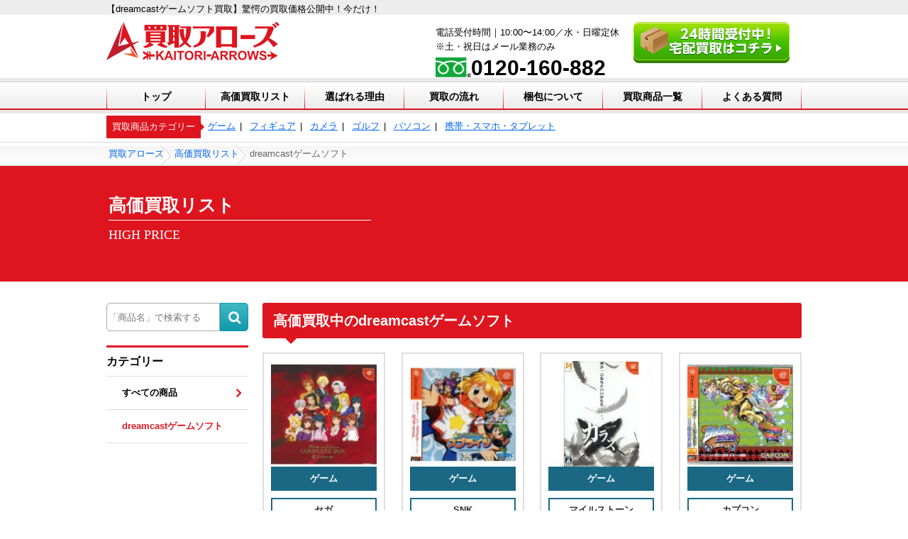

--- FILE ---
content_type: text/html; charset=UTF-8
request_url: https://kaitori-arrows.jp/%E9%AB%98%E4%BE%A1%E8%B2%B7%E5%8F%96%E3%83%AA%E3%82%B9%E3%83%88/dreamcast%E3%82%B2%E3%83%BC%E3%83%A0%E3%82%BD%E3%83%95%E3%83%88/
body_size: 7611
content:
<!DOCTYPE HTML>
<html lang="ja">
<head>
	<meta charset="utf-8">
	<meta name="format-detection" content="telephone=no">
    <title>【dreamcastゲームソフト買取】驚愕の買取価格公開中！今だけ！ | 買取アローズ</title>
	<!-- Google Tag Manager -->
	<script>(function(w,d,s,l,i){w[l]=w[l]||[];w[l].push({'gtm.start':
	new Date().getTime(),event:'gtm.js'});var f=d.getElementsByTagName(s)[0],
	j=d.createElement(s),dl=l!='dataLayer'?'&l='+l:'';j.async=true;j.src=
	'https://www.googletagmanager.com/gtm.js?id='+i+dl;f.parentNode.insertBefore(j,f);
	})(window,document,'script','dataLayer','GTM-NKQCGSS');</script>
	<!-- End Google Tag Manager -->

	<link rel="stylesheet" type="text/css" href="//netdna.bootstrapcdn.com/font-awesome/4.7.0/css/font-awesome.min.css">
	<link rel="stylesheet" type="text/css" href="//cdnjs.cloudflare.com/ajax/libs/flexslider/2.6.3/flexslider.min.css">
	<link rel="stylesheet" type="text/css" href="//fonts.googleapis.com/css?family=Oswald">
	<link rel="stylesheet" type="text/css" href="https://kaitori-arrows.jp/wp-content/themes/kaitori-arrows-pc/webfont/style.css">
	<link rel="stylesheet" type="text/css" href="https://kaitori-arrows.jp/wp-content/themes/kaitori-arrows-pc/sass/style.css?254317492">
		<link rel="stylesheet" type="text/css" href="https://kaitori-arrows.jp/wp-content/themes/kaitori-arrows-pc/css/styleadd.css?">
		<link rel="stylesheet" href="https://pro.fontawesome.com/releases/v5.10.0/css/all.css" integrity="sha384-AYmEC3Yw5cVb3ZcuHtOA93w35dYTsvhLPVnYs9eStHfGJvOvKxVfELGroGkvsg+p" crossorigin="anonymous"/>
	<!-- Global site tag (gtag.js) - Google Ads: 352668117 -->
	<script async src="https://www.googletagmanager.com/gtag/js?id=AW-352668117"></script>
	<script>
  window.dataLayer = window.dataLayer || [];
  function gtag(){dataLayer.push(arguments);}
  gtag('js', new Date());

  gtag('config', 'AW-352668117');
</script>

	
<!-- All in One SEO Pack 2.4.4.1 by Michael Torbert of Semper Fi Web Design[123,136] -->
<meta name="description"  content="dreamcastゲームソフトの高額リストです！業界最大クラスの買取金額でありながらも、査定料、送料、手数料、梱包料など買取にかかる費用は全て無料！スピード査定・即日入金可能で売りたい商品をまとめて現金化！" />

<meta name="keywords"  content="dreamcast,ゲームソフト,買取,ドリームキャスト" />

<link rel="canonical" href="https://kaitori-arrows.jp/%e9%ab%98%e4%be%a1%e8%b2%b7%e5%8f%96%e3%83%aa%e3%82%b9%e3%83%88/dreamcast%e3%82%b2%e3%83%bc%e3%83%a0%e3%82%bd%e3%83%95%e3%83%88/" />
			<script type="text/javascript" >
				window.ga=window.ga||function(){(ga.q=ga.q||[]).push(arguments)};ga.l=+new Date;
				ga('create', 'UA-107923056-2', 'auto');
				// Plugins
				ga('require', 'outboundLinkTracker');
				ga('send', 'pageview');
			</script>
			<script async src="https://www.google-analytics.com/analytics.js"></script>
			<script async src="https://cdnjs.cloudflare.com/ajax/libs/autotrack/2.4.0/autotrack.js"></script>
<!-- /all in one seo pack -->
<link rel='dns-prefetch' href='//s0.wp.com' />
<link rel='dns-prefetch' href='//secure.gravatar.com' />
<link rel='dns-prefetch' href='//s.w.org' />
<link rel='stylesheet' id='contact-form-7-css'  href='https://kaitori-arrows.jp/wp-content/plugins/contact-form-7/includes/css/styles.css' type='text/css' media='all' />
<link rel='stylesheet' id='wpt-twitter-feed-css'  href='https://kaitori-arrows.jp/wp-content/plugins/wp-to-twitter/css/twitter-feed.css' type='text/css' media='all' />
<link rel='stylesheet' id='jetpack_css-css'  href='https://kaitori-arrows.jp/wp-content/plugins/jetpack/css/jetpack.css?ver=5.7.1' type='text/css' media='all' />
<script type='text/javascript' src='https://kaitori-arrows.jp/wp-includes/js/jquery/jquery.js?ver=1.12.4'></script>
<script type='text/javascript' src='https://kaitori-arrows.jp/wp-includes/js/jquery/jquery-migrate.min.js?ver=1.4.1'></script>
<!-- Favicon Rotator -->
<link rel="shortcut icon" href="https://kaitori-arrows.jp/wp-content/uploads/2018/03/favicon.ico" />
<!-- End Favicon Rotator -->

<link rel='dns-prefetch' href='//v0.wordpress.com'/>
<link rel='dns-prefetch' href='//i0.wp.com'/>
<link rel='dns-prefetch' href='//i1.wp.com'/>
<link rel='dns-prefetch' href='//i2.wp.com'/>
<style type='text/css'>img#wpstats{display:none}</style><style type="text/css">.broken_link, a.broken_link {
	text-decoration: line-through;
}</style>
<!-- Jetpack Open Graph Tags -->
<meta property="og:type" content="article" />
<meta property="og:title" content="dreamcastゲームソフト" />
<meta property="og:url" content="https://kaitori-arrows.jp/%e9%ab%98%e4%be%a1%e8%b2%b7%e5%8f%96%e3%83%aa%e3%82%b9%e3%83%88/dreamcast%e3%82%b2%e3%83%bc%e3%83%a0%e3%82%bd%e3%83%95%e3%83%88/" />
<meta property="og:description" content="詳しくは投稿をご覧ください。" />
<meta property="article:published_time" content="2018-03-16T09:14:25+09:00" />
<meta property="article:modified_time" content="2018-03-16T09:14:25+09:00" />
<meta property="og:site_name" content="買取アローズ" />
<meta property="og:image" content="https://s0.wp.com/i/blank.jpg" />
<meta property="og:locale" content="ja_JP" />
<meta name="twitter:text:title" content="dreamcastゲームソフト" />
<meta name="twitter:card" content="summary" />
<meta name="twitter:description" content="詳しくは投稿をご覧ください。" />
</head>
<body>
<!-- Google Tag Manager (noscript) -->
<noscript><iframe src="https://www.googletagmanager.com/ns.html?id=GTM-NKQCGSS"
height="0" width="0" style="display:none;visibility:hidden"></iframe></noscript>
<!-- End Google Tag Manager (noscript) -->

<div class="head_box">
	<header id="header" class="cf">
		<h1><span class="head_inner">【dreamcastゲームソフト買取】驚愕の買取価格公開中！今だけ！</span></h1>
		<div class="head_inner">
			<div class="cf head_ul">
				<p class="logo">
					<a href="https://kaitori-arrows.jp">
						<img src="https://kaitori-arrows.jp/wp-content/themes/kaitori-arrows-pc/images/header/logo.png" alt="買取アローズ">
					</a>
				</p>
				<div class="tel_area">
					<p class="txt">電話受付時間｜10:00〜14:00／水・日曜定休<br>※土・祝日はメール業務のみ</p>
					<div class="number">
						<img src="https://kaitori-arrows.jp/wp-content/themes/kaitori-arrows-pc/images/common/tel_free.png" height="28" width="49" alt="買取アローズの電話番号">
						<p class="num">0120-160-882</p>
					</div>
				</div>
				<div class="btn">
					<a href="https://kaitori-arrows.jp/form/delivery" rel="nofollow" onclick="ga('send', 'event', 'delivery', 'header', location.href, 0);">
						<img src="https://kaitori-arrows.jp/wp-content/themes/kaitori-arrows-pc/images/header/btn_off.png" alt="24時間受付中！宅配買取はコチラ" class="not-opacity">
					</a>
				</div>
			</div>
		</div>
	</header>
	<div id="gnav_area" class="cf">
		<div class="gnav_ulbox">
			<ul id="gnav" class="">
				<li><a href="https://kaitori-arrows.jp/">トップ</a></li>
				<li><a href="https://kaitori-arrows.jp/高価買取リスト">高価買取リスト</a></li>
				<li><a href="https://kaitori-arrows.jp/選ばれる10の理由/">選ばれる理由</a></li>
				<li><a href="https://kaitori-arrows.jp/宅配買取の流れ/">買取の流れ</a></li>
				<li><a href="https://kaitori-arrows.jp/梱包について/">梱包について</a></li>
				<li><a href="https://kaitori-arrows.jp/買取商品一覧/">買取商品一覧</a></li>
				<li><a href="https://kaitori-arrows.jp/よくある質問/">よくある質問</a></li>
			</ul>
		</div>
	</div>
				<div id="nav_category">
			<p class="title">買取商品カテゴリー</p>
			<ul id="item_category">
														<li><a href="https://kaitori-arrows.jp/ゲーム">ゲーム</a></li>
														<li><a href="https://kaitori-arrows.jp/フィギュア">フィギュア</a></li>
														<li><a href="https://kaitori-arrows.jp/カメラ">カメラ</a></li>
														<li><a href="https://kaitori-arrows.jp/ゴルフ">ゴルフ</a></li>
														<li><a href="https://kaitori-arrows.jp/パソコン">パソコン</a></li>
														<li><a href="https://kaitori-arrows.jp/携帯・スマホ・タブレット">携帯・スマホ・タブレット</a></li>
							</ul>
		</div>
				<div id="breadcrumbs">
			<div class="inner">
				<!-- Breadcrumb NavXT 6.6.0 -->
<span property="itemListElement" typeof="ListItem"><a property="item" typeof="WebPage" title="買取アローズへ移動" href="https://kaitori-arrows.jp" class="home"><span property="name">買取アローズ</span></a><meta property="position" content="1"></span><span property="itemListElement" typeof="ListItem"><a property="item" typeof="WebPage" title="高価買取リストへ移動" href="https://kaitori-arrows.jp/%e9%ab%98%e4%be%a1%e8%b2%b7%e5%8f%96%e3%83%aa%e3%82%b9%e3%83%88/" class="post post-page"><span property="name">高価買取リスト</span></a><meta property="position" content="2"></span><span property="itemListElement" typeof="ListItem"><span property="name">dreamcastゲームソフト</span><meta property="position" content="3"></span>			</div>
		</div>
	</div>
<div class="h2_high_box">
	<div class="inner">
		<h2 class="h2_high"><p>高価買取リスト</p>
			<p class="eng">HIGH PRICE</p>
		</h2>
	</div>
</div>
<div id="container">
	
<div id="sidebar" class="sidehigh searchbox">

	<div class="search_box">
	<form name="highlist_search" id="highlist_search" method="get" action="https://kaitori-arrows.jp/">
		<input name="s" id="input_search" value="" type="text" placeholder="「商品名」で検索する">
		<input type="hidden" name="post_type" value="high_price">
		<button class="btn_search"><span class="bdr"><span class="inner"></span></span></button>
	</form>
</div>

	<div class="sidehigh_list cf">
		<h2 class="high_side_ttl">カテゴリー</h2>
<div class="side_all2">
	<a href="https://kaitori-arrows.jp/高価買取リスト">すべての商品</a>
</div>


<div class="side_detail">
	dreamcastゲームソフト
</div>



	</div>

</div>

	<div id="main" class="product pro_items highitems">
		<div class="secbox cf">


						<h2 class="h2rel">高価買取中のdreamcastゲームソフト</h2>




			

			<div class="abc_itembox" id="abc_box01">

						<ul class="item_list">

			
								<li class="item">
					<a href="https://kaitori-arrows.jp/high_price/%e3%82%b5%e3%82%af%e3%83%a9%e5%a4%a7%e6%88%a6-complete-box/">
						<div class="info_area">
															<p class="img">
									<img src="https://i0.wp.com/kaitori-arrows.jp/wp-content/uploads/2018/03/02867a429f71e1acf0bc2a962a1876a6.jpg?resize=150%2C150&amp;ssl=1" alt="サクラ大戦 COMPLETE BOXの画像">
								</p>
														<div class="cate_area">
																	<p class="cate type_hard">ゲーム</p>
								
																	<p class="cate type_maker">セガ</p>
															</div>
							<p class="item_name">サクラ大戦 COMPLETE BOX</p>
						</div>
						<div class="price_area">
							<p class="txt">買取上限価格</p>
							<p class="price">
																	5,800円
															</p>
						</div>
					</a>
				</li>
			
								<li class="item">
					<a href="https://kaitori-arrows.jp/high_price/%e3%83%86%e3%82%a3%e3%83%b3%e3%82%af%e3%83%ab%e3%82%b9%e3%82%bf%e3%83%bc%e3%82%b9%e3%83%97%e3%83%a9%e3%82%a4%e3%83%84/">
						<div class="info_area">
															<p class="img">
									<img src="https://i1.wp.com/kaitori-arrows.jp/wp-content/uploads/2018/03/2621d6b6d62ab605dcf803e870442c50.jpg?resize=150%2C150&amp;ssl=1" alt="ティンクルスタースプライツの画像">
								</p>
														<div class="cate_area">
																	<p class="cate type_hard">ゲーム</p>
								
																	<p class="cate type_maker">SNK</p>
															</div>
							<p class="item_name">ティンクルスタースプライツ</p>
						</div>
						<div class="price_area">
							<p class="txt">買取上限価格</p>
							<p class="price">
																	5,500円
															</p>
						</div>
					</a>
				</li>
			
								<li class="item">
					<a href="https://kaitori-arrows.jp/high_price/%e3%82%ab%e3%83%a9%e3%82%b9/">
						<div class="info_area">
															<p class="img">
									<img src="https://i0.wp.com/kaitori-arrows.jp/wp-content/uploads/2018/03/52abea72396cff7e0b672a76e5942ea3.jpg?resize=150%2C150&amp;ssl=1" alt="カラスの画像">
								</p>
														<div class="cate_area">
																	<p class="cate type_hard">ゲーム</p>
								
																	<p class="cate type_maker">マイルストーン</p>
															</div>
							<p class="item_name">カラス</p>
						</div>
						<div class="price_area">
							<p class="txt">買取上限価格</p>
							<p class="price">
																	5,000円
															</p>
						</div>
					</a>
				</li>
			
								<li class="item">
					<a href="https://kaitori-arrows.jp/high_price/%e3%82%b8%e3%83%a7%e3%82%b8%e3%83%a7%e3%81%ae%e5%a5%87%e5%a6%99%e3%81%aa%e5%86%92%e9%99%ba-%e6%9c%aa%e6%9d%a5%e3%81%b8%e3%81%ae%e9%81%ba%e7%94%a3-formatching-%e3%83%89%e3%83%aa%e3%83%bc%e3%83%a0/">
						<div class="info_area">
															<p class="img">
									<img src="https://i2.wp.com/kaitori-arrows.jp/wp-content/uploads/2018/03/490bf625cfa9327e90096c3c4bc61d90.jpg?resize=150%2C150&amp;ssl=1" alt="ジョジョの奇妙な冒険 未来への遺産 forMatching ドリームキャストの画像">
								</p>
														<div class="cate_area">
																	<p class="cate type_hard">ゲーム</p>
								
																	<p class="cate type_maker">カプコン</p>
															</div>
							<p class="item_name">ジョジョの奇妙な冒険 未来への遺産 forMatching ドリームキャスト</p>
						</div>
						<div class="price_area">
							<p class="txt">買取上限価格</p>
							<p class="price">
																	4,500円
															</p>
						</div>
					</a>
				</li>
			
								<li class="item">
					<a href="https://kaitori-arrows.jp/high_price/%e3%81%b7%e3%82%88%e3%81%b7%e3%82%88%e3%83%95%e3%82%a3%e3%83%bc%e3%83%90%e3%83%bc/">
						<div class="info_area">
															<p class="img">
									<img src="https://i0.wp.com/kaitori-arrows.jp/wp-content/uploads/2018/03/1ada62a7c8ecc16652780237e0471051.jpg?resize=150%2C150&amp;ssl=1" alt="ぷよぷよフィーバーの画像">
								</p>
														<div class="cate_area">
																	<p class="cate type_hard">ゲーム</p>
								
																	<p class="cate type_maker">セガ</p>
															</div>
							<p class="item_name">ぷよぷよフィーバー</p>
						</div>
						<div class="price_area">
							<p class="txt">買取上限価格</p>
							<p class="price">
																	3,800円
															</p>
						</div>
					</a>
				</li>
			
								<li class="item">
					<a href="https://kaitori-arrows.jp/high_price/%e4%b8%8d%e6%80%9d%e8%ad%b0%e3%83%80%e3%83%b3%e3%82%b8%e3%83%a7%e3%83%b3-%e9%a2%a8%e6%9d%a5%e3%81%ae%e3%82%b7%e3%83%ac%e3%83%b3%e5%a4%96%e4%bc%9d-%e5%a5%b3%e5%89%a3%e5%a3%ab%e3%82%a2%e3%82%b9%e3%82%ab/">
						<div class="info_area">
															<p class="img">
									<img src="https://i2.wp.com/kaitori-arrows.jp/wp-content/uploads/2018/03/6394161da46770316eaa5fc0a15df7ef.jpg?resize=150%2C150&amp;ssl=1" alt="不思議ダンジョン 風来のシレン外伝 女剣士アスカ見参!の画像">
								</p>
														<div class="cate_area">
																	<p class="cate type_hard">ゲーム</p>
								
																	<p class="cate type_maker">セガ</p>
															</div>
							<p class="item_name">不思議ダンジョン 風来のシレン外伝 女剣士アスカ見参!</p>
						</div>
						<div class="price_area">
							<p class="txt">買取上限価格</p>
							<p class="price">
																	3,500円
															</p>
						</div>
					</a>
				</li>
			
								<li class="item">
					<a href="https://kaitori-arrows.jp/high_price/%e3%83%9e%e3%83%aa%e3%82%aa%e3%83%8d%e3%83%83%e3%83%88%e3%82%ab%e3%83%b3%e3%83%91%e3%83%8b%e3%83%bc/">
						<div class="info_area">
															<p class="img">
									<img src="https://i1.wp.com/kaitori-arrows.jp/wp-content/uploads/2018/04/high_price_20180427075235.jpg?resize=150%2C150&amp;ssl=1" alt="マリオネットカンパニーの画像">
								</p>
														<div class="cate_area">
																	<p class="cate type_hard">ゲーム</p>
								
																	<p class="cate type_maker">マイクロキャビン</p>
															</div>
							<p class="item_name">マリオネットカンパニー</p>
						</div>
						<div class="price_area">
							<p class="txt">買取上限価格</p>
							<p class="price">
																	2,490円
															</p>
						</div>
					</a>
				</li>
			
								<li class="item">
					<a href="https://kaitori-arrows.jp/high_price/the-typing-of-the-dead/">
						<div class="info_area">
															<p class="img">
									<img src="https://i2.wp.com/kaitori-arrows.jp/wp-content/uploads/2018/06/high_price_20180619075025.jpg?resize=150%2C150&amp;ssl=1" alt="THE TYPING OF THE DEADの画像">
								</p>
														<div class="cate_area">
																	<p class="cate type_hard">ゲーム</p>
								
																	<p class="cate type_maker">ハドソン</p>
															</div>
							<p class="item_name">THE TYPING OF THE DEAD</p>
						</div>
						<div class="price_area">
							<p class="txt">買取上限価格</p>
							<p class="price">
																	2,490円
															</p>
						</div>
					</a>
				</li>
			
								<li class="item">
					<a href="https://kaitori-arrows.jp/high_price/%e3%82%bd%e3%83%8b%e3%83%83%e3%82%af-%e3%82%a2%e3%83%89%e3%83%99%e3%83%b3%e3%83%81%e3%83%a3%e3%83%bc2-%e3%83%90%e3%83%bc%e3%82%b9%e3%83%87%e3%82%a3%e3%83%91%e3%83%83%e3%82%af/">
						<div class="info_area">
															<p class="img">
									<img src="https://i2.wp.com/kaitori-arrows.jp/wp-content/uploads/2018/03/e1c774f7517c47c366d745507f7f1f26.jpg?resize=150%2C150&amp;ssl=1" alt="ソニック アドベンチャー2 バースディパックの画像">
								</p>
														<div class="cate_area">
																	<p class="cate type_hard">ゲーム</p>
								
																	<p class="cate type_maker">カプコン</p>
															</div>
							<p class="item_name">ソニック アドベンチャー2 バースディパック</p>
						</div>
						<div class="price_area">
							<p class="txt">買取上限価格</p>
							<p class="price">
																	2,000円
															</p>
						</div>
					</a>
				</li>
			
								<li class="item">
					<a href="https://kaitori-arrows.jp/high_price/%e3%83%97%e3%83%ad%e9%87%8e%e7%90%83%e3%83%81%e3%83%bc%e3%83%a0%e3%82%92%e3%81%a4%e3%81%8f%e3%82%8d%e3%81%86%ef%bc%86%e3%81%82%e3%81%9d%e3%81%bc%e3%81%86/">
						<div class="info_area">
															<p class="img">
									<img src="https://i2.wp.com/kaitori-arrows.jp/wp-content/uploads/2018/03/31075529d8495c7588a3b6164685f81d.jpg?resize=150%2C150&amp;ssl=1" alt="プロ野球チームをつくろう!＆あそぼう!の画像">
								</p>
														<div class="cate_area">
																	<p class="cate type_hard">ゲーム</p>
								
																	<p class="cate type_maker">セガ</p>
															</div>
							<p class="item_name">プロ野球チームをつくろう!＆あそぼう!</p>
						</div>
						<div class="price_area">
							<p class="txt">買取上限価格</p>
							<p class="price">
																	2,000円
															</p>
						</div>
					</a>
				</li>
			
								<li class="item">
					<a href="https://kaitori-arrows.jp/high_price/%e3%83%89%e3%83%aa%e3%82%b3%e3%83%ac-%e3%83%ab%e3%83%bc%e3%83%a0%e3%83%a1%e3%82%a4%e3%83%88%e3%83%8e%e3%83%99%e3%83%ab%e4%bd%90%e8%97%a4%e7%94%b1%e9%a6%99/">
						<div class="info_area">
															<p class="img">
									<img src="https://i1.wp.com/kaitori-arrows.jp/wp-content/uploads/2018/08/high_price_20180823075122.jpg?resize=150%2C150&amp;ssl=1" alt="ドリコレ ルームメイトノベル~佐藤由香~の画像">
								</p>
														<div class="cate_area">
																	<p class="cate type_hard">ゲーム</p>
								
																	<p class="cate type_maker">データム・ポリスター</p>
															</div>
							<p class="item_name">ドリコレ ルームメイトノベル~佐藤由香~</p>
						</div>
						<div class="price_area">
							<p class="txt">買取上限価格</p>
							<p class="price">
																	1,400円
															</p>
						</div>
					</a>
				</li>
			
								<li class="item">
					<a href="https://kaitori-arrows.jp/high_price/%e3%82%aa%e3%83%ac%e3%83%b3%e3%82%b8%e3%83%9d%e3%82%b1%e3%83%83%e3%83%88-%e3%82%b3%e3%83%ab%e3%83%8d%e3%83%83%e3%83%88-%e5%88%9d%e5%9b%9e%e9%99%90%e5%ae%9a%e7%89%88/">
						<div class="info_area">
															<p class="img">
									<img src="https://i0.wp.com/kaitori-arrows.jp/wp-content/uploads/2018/07/high_price_20180717075129.jpg?resize=150%2C150&amp;ssl=1" alt="オレンジポケット -コルネット-初回限定版の画像">
								</p>
														<div class="cate_area">
																	<p class="cate type_hard">ゲーム</p>
								
																	<p class="cate type_maker">加賀テック</p>
															</div>
							<p class="item_name">オレンジポケット -コルネット-初回限定版</p>
						</div>
						<div class="price_area">
							<p class="txt">買取上限価格</p>
							<p class="price">
																	1,230円
															</p>
						</div>
					</a>
				</li>
						</ul>
							<div class="pagenav">
															</div>
											</div>

			

				</div>
				<!-- <div class="cv_bnr">
	<ul>
		<li>
			<a href="https://kaitori-arrows.jp/30upキャンペーン/">
				<p class="img">
					<img src="https://kaitori-arrows.jp/wp-content/themes/kaitori-arrows-pc/images/common/banner/lower_30up.jpg" width="370" alt="買取金額30%UPキャンペーン">
				</p>
			</a>
		</li>
	</ul>
</div> -->
<div class="pop_rsn">
	<div class="h2_box">
		<div class="h2_bd">
			<h2 class="h2"><span class="bd"></span><span class="h_txt">買取アローズが人気の理由</span></h2>
		</div>
	</div>
	<ul>
		<li>
			<a href="https://kaitori-arrows.jp/選ばれる10の理由/#reason05">
				<p class="img">
					<img src="https://kaitori-arrows.jp/wp-content/themes/kaitori-arrows-pc/images/common/banner/reason01.png" width="245" alt="送料・査定料・手数料すべて無料">
				</p>
			</a>
		</li>
		<li>
			<a href="https://kaitori-arrows.jp/選ばれる10の理由/#reason01">
				<p class="img">
					<img src="https://kaitori-arrows.jp/wp-content/themes/kaitori-arrows-pc/images/common/banner/reason02.png" width="245" alt="超高額買取をお約束">
				</p>
			</a>
		</li>
		<li>
			<a href="https://kaitori-arrows.jp/選ばれる10の理由/#reason09">
				<p class="img">
					<img src="https://kaitori-arrows.jp/wp-content/themes/kaitori-arrows-pc/images/common/banner/reason03.png" width="245" alt="スピード査定">
				</p>
			</a>
		</li>
		<li>
			<a href="https://kaitori-arrows.jp/選ばれる10の理由/#reason09">
				<p class="img">
					<img src="https://kaitori-arrows.jp/wp-content/themes/kaitori-arrows-pc/images/common/banner/reason04.png" width="245" alt="即日振込">
				</p>
			</a>
		</li>
		<li>
			<a href="https://kaitori-arrows.jp/選ばれる10の理由/#reason06">
				<p class="img">
					<img src="https://kaitori-arrows.jp/wp-content/themes/kaitori-arrows-pc/images/common/banner/reason05.png" width="245" alt="梱包キットプレゼント">
				</p>
			</a>
		</li>
		<li>
			<a href="https://kaitori-arrows.jp/選ばれる10の理由/#reason07">
				<p class="img">
					<img src="https://kaitori-arrows.jp/wp-content/themes/kaitori-arrows-pc/images/common/banner/reason06.png" width="245" alt="自宅で待つだけ！手軽な宅配買取！">
				</p>
			</a>
		</li>
	</ul>
</div>
<!-- 電話番号CVエリア -->
<div class="cv_tel">
	<img src="https://kaitori-arrows.jp/wp-content/themes/kaitori-arrows-pc/images/common/cv_tel.png" width="750" alt="業界最高クラスの高価買取！">
	<div class="tel_box">
		<p class="img">
			<img src="https://kaitori-arrows.jp/wp-content/themes/kaitori-arrows-pc/images/common/tel_free_m.png" height="33" width="59" alt="" class="icon">
		</p>
		<p class="num">0120-160-882</p>
		<p class="time">電話受付時間【10:00〜14:00 水・日曜定休】</p>
	</div>
	<div class="btn">
		<a href="https://kaitori-arrows.jp/form/delivery/" rel="nofollow" onclick="ga('send', 'event', 'delivery', 'cv', location.href, 0);">
			<img src="https://kaitori-arrows.jp/wp-content/themes/kaitori-arrows-pc/images/common/btn-cv_off.png" alt="買取のお申し込みはこちら" class="not-opacity">
		</a>
	</div>
</div>
<!-- 電話番号CVエリア -->			</div>

		</div>
		<div id="footer">
	<div class="pagetop_area">
		<div class="inner">
			<p class="pagetop">
				<a href="#header">ページトップへ</a>
			</p>
		</div>
	</div>

	<div class="nav_area">
		<div class="inner">
			<div class="nav">
				<ul class="first">
					<li class="mb"><a href="https://kaitori-arrows.jp/">買取アローズTOP</a></li>
					<li><a href="https://kaitori-arrows.jp/宅配買取の流れ/">買取の流れ</a></li>
					<li><a href="https://kaitori-arrows.jp/高価買取リスト">高価買取リスト</a></li>
					<li><a href="https://kaitori-arrows.jp/買取価格情報">買取価格情報</a></li>
					<li><a href="https://kaitori-arrows.jp/買い取れるもの/">買い取れるもの</a></li>
					<li><a href="https://kaitori-arrows.jp/column/">買取コラム</a></li>
					<li><a href="https://kaitori-arrows.jp/お客様の声/">お客様の声</a></li>
					<li><a href="https://kaitori-arrows.jp/よくある質問/">よくある質問</a></li>
				</ul>
				<ul class="second">
					<li class="title"><a href="https://kaitori-arrows.jp/買取商品一覧/">買取商品一覧</a></li>
																																						<li class="sub"><a href="https://kaitori-arrows.jp/ゲーム">ゲーム</a></li>
																																																							<li class="sub"><a href="https://kaitori-arrows.jp/カメラ">カメラ</a></li>
																																																							<li class="sub"><a href="https://kaitori-arrows.jp/パソコン">パソコン</a></li>
																																										</ul>
				<ul class="third">
																																																										<li class="sub"><a href="https://kaitori-arrows.jp/フィギュア">フィギュア</a></li>
																																																							<li class="sub"><a href="https://kaitori-arrows.jp/ゴルフ">ゴルフ</a></li>
																																																							<li class="sub"><a href="https://kaitori-arrows.jp/携帯・スマホ・タブレット">携帯・スマホ・タブレット</a></li>
																						</ul>
				<ul class="forth">
					<li><a href="https://kaitori-arrows.jp/選ばれる10の理由/">選ばれる10の理由</a></li>
					<!-- <li><a href="https://kaitori-arrows.jp/30upキャンペーン/">30%UPキャンペーン</a></li> -->
					<li><a href="https://kaitori-arrows.jp/まとめ売り">まとめ売り</a></li>
					<li class="mb"><a href="https://kaitori-arrows.jp/大口査定/">大口査定</a></li>
					<li><a href="https://kaitori-arrows.jp/梱包について">梱包について</a></li>
					<li><a href="https://kaitori-arrows.jp/form/delivery" rel="nofollow" onclick="ga('send', 'event', 'delivery', 'footer', location.href, 0);">宅配買取お申し込み</a></li>
					<li><a href="https://kaitori-arrows.jp/contact" rel="nofollow" onclick="ga('send', 'event', 'contact', 'footer', location.href, 0);">お問い合わせ</a></li>
				</ul>
				<ul class="fifth">
					<li><a href="https://kaitori-arrows.jp/運営会社" rel="nofollow">運営会社</a></li>
					<li><a href="https://kaitori-arrows.jp/運営会社#tokutei" rel="nofollow">特定商取引法記載</a></li>
					<li><a href="https://kaitori-arrows.jp/プライバシーポリシー" rel="nofollow">プライバシーポリシー</a></li>
					<li class="mb"><a href="https://kaitori-arrows.jp/利用規約" rel="nofollow">利用規約</a></li>
					<li class="mb"><a href="https://kaitori-arrows.jp/サイトマップ" rel="nofollow">サイトマップ</a></li>
					<li class="logo">
						<a href="https://kaitori-arrows.jp/">
							<img src="https://kaitori-arrows.jp/wp-content/themes/kaitori-arrows-pc/images/footer/footer_logo.png" height="39" width="180" alt="買取アローズ">
						</a>
					</li>
				</ul>
			</div>
		</div>
	</div>

	<div class="credit">
		<div class="inner">
			<div class="cf">
				<p class="kobutsu">古物商許可証番号: 兵庫県公安委員会 第631531400002号</p>
				<p class="copyright">Copyright ©2026 <a href="https://kaitori-arrows.jp/">買取アローズ</a> All Rights Reserved.</p>
			</div>
		</div>
	</div>
</div>

<!--[if lt IE 9]>
<script type="text/javascript" src="//oss.maxcdn.com/html5shiv/3.7.3/html5shiv.min.js" charset="UTF-8"></script>
<script type="text/javascript" src="//oss.maxcdn.com/respond/1.4.2/respond.min.js" charset="UTF-8"></script>
<![endif]-->
<script type="text/javascript">
	var home_url = "https://kaitori-arrows.jp/";
</script>
<script type="text/javascript" src="//ajax.googleapis.com/ajax/libs/jquery/1.12.4/jquery.min.js" charset="UTF-8"></script>
<script type="text/javascript" src="//cdnjs.cloudflare.com/ajax/libs/flexslider/2.6.3/jquery.flexslider.min.js" charset="UTF-8"></script>
<script type="text/javascript" src="https://kaitori-arrows.jp/wp-content/themes/kaitori-arrows-pc/js/cmn.js?2041819743" charset="UTF-8"></script>

	<div style="display:none">
	</div>
<script type='text/javascript' src='https://kaitori-arrows.jp/wp-content/plugins/jetpack/_inc/build/photon/photon.min.js?ver=20130122'></script>
<script type='text/javascript'>
/* <![CDATA[ */
var wpcf7 = {"apiSettings":{"root":"https:\/\/kaitori-arrows.jp\/wp-json\/contact-form-7\/v1","namespace":"contact-form-7\/v1"},"recaptcha":{"messages":{"empty":"\u3042\u306a\u305f\u304c\u30ed\u30dc\u30c3\u30c8\u3067\u306f\u306a\u3044\u3053\u3068\u3092\u8a3c\u660e\u3057\u3066\u304f\u3060\u3055\u3044\u3002"}}};
/* ]]> */
</script>
<script type='text/javascript' src='https://kaitori-arrows.jp/wp-content/plugins/contact-form-7/includes/js/scripts.js'></script>
<script type='text/javascript' src='https://s0.wp.com/wp-content/js/devicepx-jetpack.js?ver=202604'></script>
<script type='text/javascript' src='https://secure.gravatar.com/js/gprofiles.js?ver=2026Janaa'></script>
<script type='text/javascript'>
/* <![CDATA[ */
var WPGroHo = {"my_hash":""};
/* ]]> */
</script>
<script type='text/javascript' src='https://kaitori-arrows.jp/wp-content/plugins/jetpack/modules/wpgroho.js'></script>
<script type='text/javascript' src='https://stats.wp.com/e-202604.js' async defer></script>
<script type='text/javascript'>
	_stq = window._stq || [];
	_stq.push([ 'view', {v:'ext',j:'1:5.7.1',blog:'141783791',post:'7997',tz:'9',srv:'kaitori-arrows.jp'} ]);
	_stq.push([ 'clickTrackerInit', '141783791', '7997' ]);
</script>

</body>
</html>

--- FILE ---
content_type: text/css
request_url: https://kaitori-arrows.jp/wp-content/themes/kaitori-arrows-pc/webfont/style.css
body_size: 604
content:
@font-face {
  font-family: 'icomoon';
  src:  url('fonts/icomoon.eot?eiwz30');
  src:  url('fonts/icomoon.eot?eiwz30#iefix') format('embedded-opentype'),
    url('fonts/icomoon.ttf?eiwz30') format('truetype'),
    url('fonts/icomoon.woff?eiwz30') format('woff'),
    url('fonts/icomoon.svg?eiwz30#icomoon') format('svg');
  font-weight: normal;
  font-style: normal;
}

[class^="icon-"], [class*=" icon-"] {
  /* use !important to prevent issues with browser extensions that change fonts */
  font-family: 'icomoon' !important;
  speak: none;
  font-style: normal;
  font-weight: normal;
  font-variant: normal;
  text-transform: none;
  line-height: 1;

  /* Better Font Rendering =========== */
  -webkit-font-smoothing: antialiased;
  -moz-osx-font-smoothing: grayscale;
}

.icon-kegawa:before {
  content: "\e910";
}
.icon-stationery:before {
  content: "\e911";
}
.icon-tie:before {
  content: "\e912";
}
.icon-belt:before {
  content: "\e913";
}
.icon-box:before {
  content: "\e914";
}
.icon-mail:before {
  content: "\e915";
}
.icon-tel:before {
  content: "\e916";
}
.icon-book:before {
  content: "\e917";
}
.icon-tv:before {
  content: "\e918";
}
.icon-pc:before {
  content: "\e919";
}
.icon-camera:before {
  content: "\e91a";
}
.icon-sax:before {
  content: "\e91b";
}
.icon-game:before {
  content: "\e91c";
}
.icon-car:before {
  content: "\e91d";
}
.icon-golf:before {
  content: "\e91e";
}
.icon-gift:before {
  content: "\e91f";
}
.icon-kabin:before {
  content: "\e920";
}
.icon-toy:before {
  content: "\e921";
}
.icon-phone:before {
  content: "\e922";
}
.icon-truck:before {
  content: "\e923";
}
.icon-yen:before {
  content: "\e924";
}
.icon-glass:before {
  content: "\e925";
}
.icon-tel2:before {
  content: "\e926";
}
.icon-box2:before {
  content: "\e927";
}
.icon-dentaku:before {
  content: "\e928";
}
.icon-hukidashi:before {
  content: "\e929";
}
.icon-bag:before {
  content: "\e900";
}
.icon-wallet:before {
  content: "\e901";
}
.icon-scarf:before {
  content: "\e902";
}
.icon-shoes_ladies:before {
  content: "\e903";
}
.icon-shoes_mens:before {
  content: "\e904";
}
.icon-watches:before {
  content: "\e905";
}
.icon-tablewear:before {
  content: "\e906";
}
.icon-accessories:before {
  content: "\e907";
}
.icon-jewelry:before {
  content: "\e908";
}
.icon-clothes:before {
  content: "\e909";
}
.icon-perfume:before {
  content: "\e90a";
}
.icon-gold:before {
  content: "\e90b";
}
.icon-delivery:before {
  content: "\e90c";
}
.icon-visit:before {
  content: "\e90d";
}
.icon-shop:before {
  content: "\e90e";
}
.icon-freehand:before {
  content: "\e90f";
}



--- FILE ---
content_type: text/css
request_url: https://kaitori-arrows.jp/wp-content/themes/kaitori-arrows-pc/sass/style.css?254317492
body_size: 28210
content:
@charset "UTF-8";
html, body, h1, h2, h3, h4, h5, h6, ul, ol, dl, li, dt, dd, p, header, hgroup, section, article, aside, hgroup, footer, figure, figcaption, nav {
  margin: 0;
  padding: 0;
  font-size: 100%;
}

article, aside, details, figcaption, figure, footer, header, hgroup, menu, nav, section, summary {
  display: block;
}

body {
  line-height: 1.0;
  -webkit-text-size-adjust: none;
}

img {
  border: 0;
  vertical-align: bottom;
  margin: 0;
  padding: 0;
}

ol, ul {
  list-style: none;
}

blockquote, q {
  quotes: none;
}

table {
  border-spacing: 0;
  empty-cells: show;
}

/* clearfix */
.cf {
  zoom: 1;
}

.cf:before, .cf:after {
  content: "";
  display: table;
}

.cf:after {
  clear: both;
}

* {
  list-style: none;
}

* {
  -webkit-box-sizing: border-box;
  -moz-box-sizing: border-box;
  -o-box-sizing: border-box;
  -ms-box-sizing: border-box;
  box-sizing: border-box;
}

/*=========================================
	Font
=========================================*/
/* @mixin grad-4($strp1,$strp2,$color1,$mdrp1,$mdrp12,$color2,$mdrp2,$mdrp22,$color3,$lsrp1,$lsrp2,$color4) {
	background: -webkit-gradient(linear, left top, left bottom, color-stop($strp1, $color1), color-stop($mdrp1,$color2), color-stop($mdrp2, $color3), color-stop($lsrp1, $color4));
		background: -webkit-linear-gradient(top, $color4 $lsrp2, $color3 $mdrp22,$color2 $mdrp12, $color1 $strp2);
		background: -moz-linear-gradient(top, $color4 $lsrp2, $color3 $mdrp22,$color2 $mdrp12, $color1 $strp2);
		background: -o-linear-gradient(top, $color4 $lsrp2, $color3 $mdrp22,$color2 $mdrp12, $color1 $strp2);
		background: -ms-linear-gradient(top, $color4 $lsrp2, $color3 $mdrp22,$color2 $mdrp12, $color1 $strp2);
		background: linear-gradient(to bottom, $color4 $lsrp2, $color3 $mdrp22,$color2 $mdrp12, $color1 $strp2);
		-pie-background: linear-gradient(to bottom, $color4 $lsrp2, $color3 $mdrp22,$color2 $mdrp12, $color1 $strp2);
} */
body {
  font-family: "メイリオ", Meiryo, "ヒラギノ角ゴ Pro W3", "Hiragino Kaku Gothic Pro", Osaka, "ＭＳ Ｐゴシック", "MS PGothic", sans-serif;
  font-size: 13px;
  line-height: 20px;
}

img {
  max-width: 100%;
}

a {
  color: #0065ef;
  text-decoration: none;
}
a:hover {
  opacity: 0.8;
  filter: alpha(opacity=80%);
  -ms-filter: "alpha(opacity=80%)";
  -khtml-opacity: 0.8;
  -moz-opacity: 0.8;
  text-decoration: underline;
}
a img:hover {
  opacity: 0.8;
  filter: alpha(opacity=80%);
  -ms-filter: "alpha(opacity=80%)";
  -khtml-opacity: 0.8;
  -moz-opacity: 0.8;
}

.cf {
  clear: both;
}

.red {
  color: #cd0000;
}

.bold {
  font-weight: bold;
}

.hide {
  display: none;
}

/* =======================================
//　　　ヘッダー共通
======================================= */
.head_box {
  position: relative;
  z-index: 100;
}

#header {
  height: 94px;
}
#header h1 {
  height: 21px;
  background: #ededed;
  padding-top: 3px;
  font-weight: normal;
}
#header .head_inner {
  width: 980px;
  margin: 0 auto;
  display: block;
}
#header .head_inner .head_ul {
  padding-top: 10px;
}
#header .head_inner .head_ul .logo {
  float: left;
  margin-right: 220px;
}
#header .head_inner .head_ul .img {
  float: left;
  margin-right: 20px;
}
#header .head_inner .head_ul .tel_area {
  padding-top: 5px;
  float: left;
  margin-right: 20px;
}
#header .head_inner .head_ul .tel_area .txt {
  margin-bottom: 0;
}
#header .head_inner .head_ul .tel_area .number {
  padding-top: 5px;
}
#header .head_inner .head_ul .tel_area .number img {
  width: 50px;
  float: left;
}
#header .head_inner .head_ul .tel_area .number .num {
  font-size: 2.3em;
  font-weight: bold;
  font-family: Arial, "ＭＳ Ｐゴシック", sans-serif;
  line-height: 1;
}
#header .head_inner .head_ul .btn {
  float: left;
  background: url(../images/common/head_cv_on.png) no-repeat top left;
}
#header .head_inner .head_ul .btn a {
  display: block;
  width: 100%;
  height: 100%;
}
#header .head_inner .head_ul .btn a:hover img {
  opacity: 0;
  filter: alpha(opacity=0%);
  -ms-filter: "alpha(opacity=0%)";
  -khtml-opacity: 0;
  -moz-opacity: 0;
}

/* グローバルナビゲーション */
#gnav_area {
  width: 100%;
  height: 50px;
  background: -webkit-gradient(linear, left top, left bottom, color-stop(1, #e8e8e8), color-stop(0.5, #e8e8e8), color-stop(0.5, #fbfbfb), color-stop(0, #e7e7e7));
  background: -webkit-linear-gradient(top, #e7e7e7 0%, #fbfbfb 50%, #e8e8e8 50%, #e8e8e8 100%);
  background: -moz-linear-gradient(top, #e7e7e7 0%, #fbfbfb 50%, #e8e8e8 50%, #e8e8e8 100%);
  background: -o-linear-gradient(top, #e7e7e7 0%, #fbfbfb 50%, #e8e8e8 50%, #e8e8e8 100%);
  background: -ms-linear-gradient(top, #e7e7e7 0%, #fbfbfb 50%, #e8e8e8 50%, #e8e8e8 100%);
  background: linear-gradient(to bottom, #e7e7e7 0%, #fbfbfb 50%, #e8e8e8 50%, #e8e8e8 100%);
  -pie-background: linear-gradient(to bottom, #e7e7e7 0%, #fbfbfb 50%, #e8e8e8 50%, #e8e8e8 100%);
  padding: 5px 0 3px;
}
#gnav_area .gnav_ulbox {
  background: -webkit-gradient(linear, left top, left bottom, color-stop(0%, #fff), color-stop(100%, #ececec));
  background: -webkit-linear-gradient(top, #fff 0, #ececec 1);
  background: -moz-linear-gradient(top, #fff 0, #ececec 1);
  background: -o-linear-gradient(top, #fff 0, #ececec 1);
  background: -ms-linear-gradient(top, #fff 0, #ececec 1);
  background: linear-gradient(to bottom, #fff 0, #ececec 1);
  -pie-background: linear-gradient(to bottom, #fff 0, #ececec 1);
  border-top: 1px solid #d1d0d0;
  border-bottom: 2px solid #de151f;
  height: 40px;
}
#gnav_area .gnav_ulbox ul {
  width: 980px;
  margin: 0 auto;
  display: flex;
  display: -webkit-box;
  display: -webkit-flex;
  display: -ms-flexbox;
  flex-wrap: wrap;
  -ms-flex-wrap: wrap;
  -webkit-flex-wrap: wrap;
  flex-basis: auto;
  -ms-flex-basis: auto;
  -webkit-flex-basis: auto;
  flex-shrink: 0;
  -ms-flex-shrink: 0;
  -webkit-flex-shrink: 0;
}
#gnav_area .gnav_ulbox ul li {
  text-align: center;
  width: 140px;
  height: 37px;
  /* border-right: 1px solid $base_color; */
  font-weight: bold;
  display: block;
  font-size: 1.1em;
  position: relative;
}
#gnav_area .gnav_ulbox ul li:first-child a:before {
  content: "";
  position: absolute;
  bottom: 0;
  left: 0;
  width: 1px;
  height: 100%;
  background: -webkit-gradient(linear, left top, left bottom, color-stop(10%, #fff), color-stop(100%, #de151f));
  background: -webkit-linear-gradient(top, #fff 0.1, #de151f 1);
  background: -moz-linear-gradient(top, #fff 0.1, #de151f 1);
  background: -o-linear-gradient(top, #fff 0.1, #de151f 1);
  background: -ms-linear-gradient(top, #fff 0.1, #de151f 1);
  background: linear-gradient(to bottom, #fff 0.1, #de151f 1);
  -pie-background: linear-gradient(to bottom, #fff 0.1, #de151f 1);
}
#gnav_area .gnav_ulbox ul li:hover {
  background: -webkit-gradient(linear, left top, left bottom, color-stop(0%, #ececec), color-stop(100%, #fff));
  background: -webkit-linear-gradient(top, #ececec 0, #fff 1);
  background: -moz-linear-gradient(top, #ececec 0, #fff 1);
  background: -o-linear-gradient(top, #ececec 0, #fff 1);
  background: -ms-linear-gradient(top, #ececec 0, #fff 1);
  background: linear-gradient(to bottom, #ececec 0, #fff 1);
  -pie-background: linear-gradient(to bottom, #ececec 0, #fff 1);
}
#gnav_area .gnav_ulbox ul li:hover a {
  color: #de151f;
}
#gnav_area .gnav_ulbox ul li a {
  display: block;
  width: 100%;
  height: 100%;
  padding: 10px 0;
}
#gnav_area .gnav_ulbox ul li:before {
  content: "";
  position: absolute;
  bottom: 0;
  right: 0;
  width: 1px;
  height: 100%;
  background: -webkit-gradient(linear, left top, left bottom, color-stop(10%, #fff), color-stop(100%, #de151f));
  background: -webkit-linear-gradient(top, #fff 0.1, #de151f 1);
  background: -moz-linear-gradient(top, #fff 0.1, #de151f 1);
  background: -o-linear-gradient(top, #fff 0.1, #de151f 1);
  background: -ms-linear-gradient(top, #fff 0.1, #de151f 1);
  background: linear-gradient(to bottom, #fff 0.1, #de151f 1);
  -pie-background: linear-gradient(to bottom, #fff 0.1, #de151f 1);
}
#gnav_area .gnav_ulbox ul .active {
  position: relative;
}
#gnav_area .gnav_ulbox ul .active a {
  color: #de151f;
}
#gnav_area .gnav_ulbox ul .active:after {
  content: "";
  width: 0;
  height: 0;
  position: absolute;
  bottom: 0;
  left: 50%;
  transform: translate(-50%, 0);
  -webkit-transform: translate(-50%, 0);
  -moz-transform: translate(-50%, 0);
  -ms-transform: translate(-50%, 0);
  -o-transform: translate(-50%, 0);
  border-style: solid;
  border-width: 0 5px 5px 5px;
  border-color: transparent transparent #de151f transparent;
}
#gnav_area .gnav_ulbox ul .active:hover {
  background: -webkit-gradient(linear, left top, left bottom, color-stop(0%, #fff), color-stop(100%, #ececec));
  background: -webkit-linear-gradient(top, #fff 0, #ececec 1);
  background: -moz-linear-gradient(top, #fff 0, #ececec 1);
  background: -o-linear-gradient(top, #fff 0, #ececec 1);
  background: -ms-linear-gradient(top, #fff 0, #ececec 1);
  background: linear-gradient(to bottom, #fff 0, #ececec 1);
  -pie-background: linear-gradient(to bottom, #fff 0, #ececec 1);
}

/* カテゴリーナビゲーション */
#nav_category {
  padding: 3px 0 5px;
  width: 980px;
  margin: 0 auto;
  display: flex;
  display: -webkit-box;
  display: -webkit-flex;
  display: -ms-flexbox;
  flex-wrap: wrap;
  -ms-flex-wrap: wrap;
  -webkit-flex-wrap: wrap;
  flex-basis: auto;
  -ms-flex-basis: auto;
  -webkit-flex-basis: auto;
  flex-shrink: 0;
  -ms-flex-shrink: 0;
  -webkit-flex-shrink: 0;
}
#nav_category .title {
  display: block;
  padding: 6px 8px;
  color: #fff;
  position: relative;
  background: #de151f;
}
#nav_category .title:after {
  position: absolute;
  top: 50%;
  right: -5px;
  transform: translate(0, -50%);
  -webkit-transform: translate(0, -50%);
  -moz-transform: translate(0, -50%);
  -ms-transform: translate(0, -50%);
  -o-transform: translate(0, -50%);
  content: "";
  border-style: solid;
  border-width: 5px 0 5px 5px;
  border-color: transparent transparent transparent #de151f;
}
#nav_category #item_category {
  display: flex;
  display: -webkit-box;
  display: -webkit-flex;
  display: -ms-flexbox;
  flex-wrap: wrap;
  -ms-flex-wrap: wrap;
  -webkit-flex-wrap: wrap;
  flex-basis: auto;
  -ms-flex-basis: auto;
  -webkit-flex-basis: auto;
  flex-shrink: 0;
  -ms-flex-shrink: 0;
  -webkit-flex-shrink: 0;
  margin: 5px 10px;
}
#nav_category #item_category li {
  padding-left: 20px;
  position: relative;
}
#nav_category #item_category li a {
  color: #0065ef;
  text-decoration: underline;
}
#nav_category #item_category li a:hover {
  text-decoration: none;
}
#nav_category #item_category li:after {
  content: "|";
  position: absolute;
  top: 0;
  left: 6px;
}
#nav_category #item_category li:first-child {
  padding-left: 0;
}
#nav_category #item_category li:first-child:after {
  content: "";
}

/* =======================================
//　　　下層共通
======================================= */
/* パンくずリスト */
#breadcrumbs {
  background: linear-gradient(-180deg, #fff, #fff 15%, #f5f5f5 10%, #fff 100%);
  border-top: 1px solid #d7d7d7;
  border-bottom: 1px solid #d7d7d7;
}
#breadcrumbs .inner {
  width: 975px;
  margin: 0 auto;
  padding: 6px 0;
}
#breadcrumbs .inner span {
  position: relative;
  color: #666;
}
#breadcrumbs .inner span a {
  color: #0065ef;
}
#breadcrumbs .inner span a span {
  color: #0065ef;
}
#breadcrumbs .inner span a:hover {
  text-decoration: underline;
}
#breadcrumbs .inner span:after {
  content: "";
  position: absolute;
  top: 0;
  right: -6px;
  width: 20px;
  height: 20px;
  border-top: 1px solid #d7d7d7;
  border-right: 1px solid #d7d7d7;
  transform: rotate(45deg);
  box-shadow: -1px 1px 0px 1px #fff inset;
  -moz-box-shadow: -1px 1px 0px 1px #fff inset;
  -webkit-box-shadow: -1px 1px 0px 1px #fff inset;
}
#breadcrumbs .inner span span:after {
  width: 0;
  height: 0;
  border: none;
}
#breadcrumbs .inner span + span {
  margin-left: 15px;
}
#breadcrumbs .inner span:last-child:after {
  width: 0;
  height: 0;
  border: none;
}

/* H2タイトル */
.h2_box {
  background: #fe0000;
  background: -webkit-gradient(linear, left top, left bottom, color-stop(0%, #fe0000), color-stop(100%, #db0000));
  background: -webkit-linear-gradient(top, #fe0000 0, #db0000 1);
  background: -moz-linear-gradient(top, #fe0000 0, #db0000 1);
  background: -o-linear-gradient(top, #fe0000 0, #db0000 1);
  background: -ms-linear-gradient(top, #fe0000 0, #db0000 1);
  background: linear-gradient(to bottom, #fe0000 0, #db0000 1);
  -pie-background: linear-gradient(to bottom, #fe0000 0, #db0000 1);
  border: 1px solid #de151f;
  border-radius: 4px 4px 0px 0px;
  -webkit-border-radius: 4px 4px 0px 0px;
  -moz-border-radius: 4px 4px 0px 0px;
  padding: 1px 0;
}
.h2_box .h2_bd {
  border-top: 1px solid #ffbfbf;
  border-bottom: 1px solid #ffbfbf;
  border-radius: 4px 4px 0px 0px;
  -webkit-border-radius: 4px 4px 0px 0px;
  -moz-border-radius: 4px 4px 0px 0px;
}
.h2_box .h2_bd .h2 {
  padding: 4px 8px;
  display: flex;
  display: -webkit-box;
  display: -webkit-flex;
  display: -ms-flexbox;
  flex-wrap: wrap;
  -ms-flex-wrap: wrap;
  -webkit-flex-wrap: wrap;
  flex-basis: auto;
  -ms-flex-basis: auto;
  -webkit-flex-basis: auto;
  flex-shrink: 0;
  -ms-flex-shrink: 0;
  -webkit-flex-shrink: 0;
  height: 40px;
}
.h2_box .h2_bd .h2 .bd {
  border-left: 5px solid #ffa2a2;
  display: inline-block;
}
.h2_box .h2_bd .h2 .h_txt {
  display: inline-block;
  padding: 8px 10px;
  color: #fff;
  font-size: 1.4em;
  height: 40px;
}

#container {
  width: 980px;
  margin: 0 auto;
  display: flex;
  display: -webkit-box;
  display: -webkit-flex;
  display: -ms-flexbox;
  flex-wrap: wrap;
  -ms-flex-wrap: wrap;
  -webkit-flex-wrap: wrap;
  flex-basis: auto;
  -ms-flex-basis: auto;
  -webkit-flex-basis: auto;
  flex-shrink: 0;
  -ms-flex-shrink: 0;
  -webkit-flex-shrink: 0;
  padding: 10px 0;
  /* =======================================
  //　　　サイドバー
  ======================================= */
}
#container #main {
  width: 760px;
  margin-right: 10px;
  /* h3タイトル */
}
#container #main .h-type4 {
  line-height: 15px;
  margin-bottom: 10px;
  padding: 3px 10px 0px;
  border-left: 6px solid #ffa2a2;
  font-size: 20px;
  font-weight: bold;
  position: relative;
}
#container #main .h-type4:before {
  position: absolute;
  height: 6px;
  content: '';
  border-left: 6px solid #f05c64;
  top: 6px;
  left: -6px;
}
#container #main .h-type4:after {
  position: absolute;
  height: 6px;
  content: '';
  border-left: 6px solid #de151f;
  top: 12px;
  left: -6px;
}
#container #main .cv_bnr {
  margin-top: 20px;
}
#container #main .cv_bnr ul {
  display: flex;
  display: -webkit-box;
  display: -webkit-flex;
  display: -ms-flexbox;
  flex-wrap: wrap;
  -ms-flex-wrap: wrap;
  -webkit-flex-wrap: wrap;
  flex-basis: auto;
  -ms-flex-basis: auto;
  -webkit-flex-basis: auto;
  flex-shrink: 0;
  -ms-flex-shrink: 0;
  -webkit-flex-shrink: 0;
}
#container #main .cv_bnr ul li {
  width: 49.3%;
}
#container #main .cv_bnr ul li + li {
  margin-left: 10px;
}
#container #main .pop_rsn {
  margin: 10px 0;
}
#container #main .pop_rsn ul {
  display: flex;
  display: -webkit-box;
  display: -webkit-flex;
  display: -ms-flexbox;
  flex-wrap: wrap;
  -ms-flex-wrap: wrap;
  -webkit-flex-wrap: wrap;
  flex-basis: auto;
  -ms-flex-basis: auto;
  -webkit-flex-basis: auto;
  flex-shrink: 0;
  -ms-flex-shrink: 0;
  -webkit-flex-shrink: 0;
}
#container #main .pop_rsn ul li {
  width: 32.6%;
  margin-right: 8px;
  margin-bottom: 1px;
}
#container #main .pop_rsn ul li:nth-child(3n) {
  margin-right: 0;
}
#container #main .cv_tel {
  position: relative;
}
#container #main .cv_tel .tel_box .img {
  position: absolute;
  top: 52%;
  left: 30px;
}
#container #main .cv_tel .tel_box .num {
  position: absolute;
  top: 56%;
  left: 12.5%;
  font-size: 3em;
  font-weight: bold;
  font-family: Arial, "ＭＳ Ｐゴシック", sans-serif;
}
#container #main .cv_tel .tel_box .time {
  position: absolute;
  bottom: 10%;
  left: 65px;
}
#container #main .cv_tel .btn {
  position: absolute;
  bottom: 15px;
  right: 110px;
  background: url(../images/common/btn-cv_on.png) no-repeat top left;
}
#container #main .cv_tel .btn a {
  display: block;
  width: 100%;
  height: 100%;
}
#container #main .cv_tel .btn a:hover img {
  visibility: hidden;
}
#container #main .cv_contactbox {
  border: 1px solid #dcdcdc;
  background: #000;
  background: linear-gradient(-90deg, #000 0%, #5b5b5b 50%, #000 100%);
  box-shadow: 1px 1px 0 0 #fff inset;
  padding: 10px;
  margin: 20px 0 40px;
}
#container #main .cv_contactbox .cv_ctinner {
  border: 1px solid #e1e1e1;
  background: #fff;
  padding: 15px 10px;
  position: relative;
}
#container #main .cv_contactbox .cv_ctinner .desc {
  padding-bottom: 10px;
  margin-bottom: 0;
  font-size: 15px;
}
#container #main .cv_contactbox .cv_ctinner .desc .org {
  font-size: 1.2em;
  color: #ff661e;
  font-weight: bold;
}
#container #main .cv_contactbox .cv_ctinner .tel_box {
  display: flex;
  display: -webkit-box;
  display: -webkit-flex;
  display: -ms-flexbox;
  flex-wrap: wrap;
  -ms-flex-wrap: wrap;
  -webkit-flex-wrap: wrap;
  flex-basis: auto;
  -ms-flex-basis: auto;
  -webkit-flex-basis: auto;
  flex-shrink: 0;
  -ms-flex-shrink: 0;
  -webkit-flex-shrink: 0;
  width: 420px;
}
#container #main .cv_contactbox .cv_ctinner .tel_box .img {
  width: 80px;
}
#container #main .cv_contactbox .cv_ctinner .tel_box .num {
  width: 335px;
  font-size: 3.7em;
  font-family: Arial, "ＭＳ Ｐゴシック", sans-serif;
  font-weight: bold;
  margin-top: 13px;
}
#container #main .cv_contactbox .cv_ctinner .btns {
  position: absolute;
  top: 45%;
  right: 10px;
}
#container #sidebar {
  width: 210px;
}
#container #sidebar .btn-area {
  margin-bottom: 10px;
  padding: 5px;
  background: #333;
  text-align: center;
}
#container #sidebar .sd_bnr {
  margin-bottom: 10px;
}
#container #sidebar .h2-bdr {
  border-top: 1px solid #cc0000;
}
#container #sidebar .h2-bdr h2 {
  font-size: 18px;
  font-weight: bold;
  min-height: 36px;
  color: #fff;
  padding-left: 10px;
  padding-top: 10px;
  background: -webkit-gradient(linear, left top, left bottom, color-stop(0, #ce0000), color-stop(1, #fc0000));
  background: -webkit-linear-gradient(top, #ce0000 0%, #fc0000 100%);
  background: -moz-linear-gradient(top, #ce0000 0%, #fc0000 100%);
  background: -o-linear-gradient(top, #ce0000 0%, #fc0000 100%);
  background: -ms-linear-gradient(top, #ce0000 0%, #fc0000 100%);
  background: linear-gradient(to bottom, #ce0000 0%, #fc0000 100%);
  -pie-background: linear-gradient(to bottom, #ce0000 0%, #fc0000 100%);
  border-top: 1px solid #fff;
}
#container #sidebar .treat ul li {
  float: none;
}
#container #sidebar .treat ul li div {
  border: 1px solid #bebebe;
  background: -webkit-gradient(linear, left top, left bottom, color-stop(0%, #fff), color-stop(100%, #e5e5e5));
  background: -webkit-linear-gradient(top, #fff 0, #e5e5e5 1);
  background: -moz-linear-gradient(top, #fff 0, #e5e5e5 1);
  background: -o-linear-gradient(top, #fff 0, #e5e5e5 1);
  background: -ms-linear-gradient(top, #fff 0, #e5e5e5 1);
  background: linear-gradient(to bottom, #fff 0, #e5e5e5 1);
  -pie-background: linear-gradient(to bottom, #fff 0, #e5e5e5 1);
  margin: 5px 0;
}
#container #sidebar .treat ul li div a {
  border: 1px solid #fff;
  display: flex;
  display: -webkit-box;
  display: -webkit-flex;
  display: -ms-flexbox;
  flex-wrap: wrap;
  -ms-flex-wrap: wrap;
  -webkit-flex-wrap: wrap;
  flex-basis: auto;
  -ms-flex-basis: auto;
  -webkit-flex-basis: auto;
  flex-shrink: 0;
  -ms-flex-shrink: 0;
  -webkit-flex-shrink: 0;
  color: #6a4101;
  position: relative;
  padding: 2px;
}
#container #sidebar .treat ul li div a p {
  position: absolute;
  width: 120px;
  top: 50%;
  left: 60px;
  transform: translate(0, -50%);
  -webkit-transform: translate(0, -50%);
  -moz-transform: translate(0, -50%);
  -ms-transform: translate(0, -50%);
  -o-transform: translate(0, -50%);
}
#container #sidebar .treat ul li div a:after {
  font-family: 'FontAwesome';
  content: "";
  position: absolute;
  top: 0;
  font-size: 1em;
  color: #de151f;
  top: 50%;
  right: 10px;
  transform: translate(0, -50%);
  -webkit-transform: translate(0, -50%);
  -moz-transform: translate(0, -50%);
  -ms-transform: translate(0, -50%);
  -o-transform: translate(0, -50%);
}
#container #sidebar .treat ul li div:hover {
  background: -webkit-gradient(linear, left top, left bottom, color-stop(0%, #e5e5e5), color-stop(100%, #fff));
  background: -webkit-linear-gradient(top, #e5e5e5 0, #fff 1);
  background: -moz-linear-gradient(top, #e5e5e5 0, #fff 1);
  background: -o-linear-gradient(top, #e5e5e5 0, #fff 1);
  background: -ms-linear-gradient(top, #e5e5e5 0, #fff 1);
  background: linear-gradient(to bottom, #e5e5e5 0, #fff 1);
  -pie-background: linear-gradient(to bottom, #e5e5e5 0, #fff 1);
}
#container #sidebar .treat ul li .sub_cate {
  background: #fffce0;
  border-radius: 6px;
  -webkit-border-radius: 6px;
  -moz-border-radius: 6px;
  display: flex;
  display: -webkit-box;
  display: -webkit-flex;
  display: -ms-flexbox;
  flex-wrap: wrap;
  -ms-flex-wrap: wrap;
  -webkit-flex-wrap: wrap;
  flex-basis: auto;
  -ms-flex-basis: auto;
  -webkit-flex-basis: auto;
  flex-shrink: 0;
  -ms-flex-shrink: 0;
  -webkit-flex-shrink: 0;
  margin-bottom: 5px;
  padding: 10px;
  max-height: 200px;
  overflow-y: scroll;
}
#container #sidebar .treat ul li .sub_cate li {
  width: 45%;
  font-size: 12px;
  padding-left: 10px;
  position: relative;
}
#container #sidebar .treat ul li .sub_cate li:after {
  font-family: 'FontAwesome';
  content: "";
  position: absolute;
  top: 0;
  font-size: 1em;
  top: 0;
  left: 0;
  color: #de151f;
}
#container #sidebar .treat ul li .sub_cate li.long {
  width: 100%;
}
#container #sidebar .menulist .icon_info {
  position: relative;
  padding-left: 30px;
}
#container #sidebar .menulist .icon_info:after {
  font-family: 'FontAwesome';
  content: "";
  position: absolute;
  top: 0;
  font-size: 1em;
  left: 10px;
  top: 50%;
  transform: translate(0, -50%);
  -webkit-transform: translate(0, -50%);
  -moz-transform: translate(0, -50%);
  -ms-transform: translate(0, -50%);
  -o-transform: translate(0, -50%);
}
#container #sidebar .menulist .icon_yen {
  position: relative;
  padding-left: 30px;
}
#container #sidebar .menulist .icon_yen:after {
  font-family: 'FontAwesome';
  content: "";
  position: absolute;
  top: 0;
  font-size: 1em;
  left: 10px;
  top: 50%;
  transform: translate(0, -50%);
  -webkit-transform: translate(0, -50%);
  -moz-transform: translate(0, -50%);
  -ms-transform: translate(0, -50%);
  -o-transform: translate(0, -50%);
}
#container #sidebar .menulist ul {
  margin-bottom: 20px;
}
#container #sidebar .menulist ul li {
  position: relative;
  border-bottom: 1px solid #dedede;
  min-height: 42px;
}
#container #sidebar .menulist ul li a {
  color: #333;
  position: absolute;
  top: 50%;
  left: 20px;
  transform: translate(0, -50%);
  -webkit-transform: translate(0, -50%);
  -moz-transform: translate(0, -50%);
  -ms-transform: translate(0, -50%);
  -o-transform: translate(0, -50%);
}
#container #sidebar .menulist ul li a:hover {
  text-decoration: underline;
}
#container #sidebar .menulist ul li:after {
  font-family: 'FontAwesome';
  content: "";
  position: absolute;
  top: 0;
  font-size: 1.2em;
  top: 50%;
  left: 0;
  transform: translate(0, -50%);
  -webkit-transform: translate(0, -50%);
  -moz-transform: translate(0, -50%);
  -ms-transform: translate(0, -50%);
  -o-transform: translate(0, -50%);
  color: #de151f;
}
#container #sidebar .sd_blog {
  border: 1px solid #ddd;
  margin-bottom: 20px;
}
#container #sidebar .sd_blog .sd_h2box {
  margin: 1px;
  background: #de151f;
  padding: 12px 8px;
}
#container #sidebar .sd_blog .sd_h2box .icon_yen {
  position: relative;
  padding-left: 20px;
  font-size: 18px;
  font-weight: bold;
  color: #fff;
}
#container #sidebar .sd_blog .sd_h2box .icon_yen:after {
  font-family: 'FontAwesome';
  content: "";
  position: absolute;
  top: 0;
  font-size: 1em;
  left: 0;
  top: 50%;
  transform: translate(0, -50%);
  -webkit-transform: translate(0, -50%);
  -moz-transform: translate(0, -50%);
  -ms-transform: translate(0, -50%);
  -o-transform: translate(0, -50%);
  font-weight: normal;
  font-size: 1.2em;
}
#container #sidebar .sd_blog .sd_blogul li {
  padding: 10px;
  border-bottom: 1px dotted #dedede;
  display: flex;
  display: -webkit-box;
  display: -webkit-flex;
  display: -ms-flexbox;
  flex-wrap: wrap;
  -ms-flex-wrap: wrap;
  -webkit-flex-wrap: wrap;
  flex-basis: auto;
  -ms-flex-basis: auto;
  -webkit-flex-basis: auto;
  flex-shrink: 0;
  -ms-flex-shrink: 0;
  -webkit-flex-shrink: 0;
}
#container #sidebar .sd_blog .sd_blogul li .thumbnail {
  width: 55px;
  height: 55px;
  margin-right: 10px;
}
#container #sidebar .sd_blog .sd_blogul li .thumbnail a {
  display: block;
  width: 100%;
  height: 100%;
}
#container #sidebar .sd_blog .sd_blogul li .thumbnail a img {
  width: 100%;
  max-width: 100%;
  max-height: 100%;
}
#container #sidebar .sd_blog .sd_blogul li .txt {
  width: 120px;
}
#container #sidebar .sd_blog .sd_blogul li .txt .date {
  margin-bottom: 10px;
}
#container #sidebar .sd_blog .sd_blogul li .txt h3 {
  font-weight: normal;
}
#container #sidebar .sd_blog .sd_blogul li .txt h3 a {
  color: #0065ef;
  text-decoration: underline;
}
#container #sidebar .sd_blog .sd_blogul li .txt h3 a:hover {
  text-decoration: none;
}
#container #sidebar .sd_blog .more {
  text-align: right;
  padding: 10px;
}
#container #sidebar .sd_blog .more a {
  color: #0065ef;
  text-decoration: underline;
  position: relative;
}
#container #sidebar .sd_blog .more a:after {
  font-family: 'FontAwesome';
  content: "";
  position: absolute;
  top: 0;
  font-size: 1em;
  top: 0;
  left: -15px;
}
#container #sidebar .sd_blog .more a:hover {
  text-decoration: none;
}
#container #sidebar .twitter {
  background: #dedede;
  border-radius: 6px;
  -webkit-border-radius: 6px;
  -moz-border-radius: 6px;
}
#container #sidebar .twitter .tw_h {
  padding: 12px 12px 6px;
  font-weight: bold;
  font-size: 14px;
}
#container #sidebar .twitter iframe {
  margin: 2px;
}
#container #sidebar .twitter .tw_f {
  padding: 0 10px;
}
#container #sidebar .twitter .tw_f a {
  position: relative;
  padding-left: 25px;
  font-weight: bold;
  font-size: 14px;
}
#container #sidebar .twitter .tw_f a:after {
  font-family: 'FontAwesome';
  content: "";
  position: absolute;
  top: 0;
  font-size: 1.5em;
  color: #fff;
  top: 0;
  left: 0;
}
#container #sidebar .pdf_bnr {
  margin: 20px 0;
}
#container #sidebar .license {
  box-shadow: 0 0 0 5px #b4b4b4 inset, 0 0 0 8px #dedede inset, 0 0 0 9px #fafafa inset;
  -webkit-box-shadow: 0 0 0 5px #b4b4b4 inset, 0 0 0 8px #dedede inset, 0 0 0 9px #fafafa inset;
  -moz-box-shadow: 0 0 0 5px #b4b4b4 inset, 0 0 0 8px #dedede inset, 0 0 0 9px #fafafa inset;
  text-align: center;
  padding: 12px;
}
#container #sidebar .license h2 {
  padding: 10px 0;
  border-bottom: 1px solid #dedede;
  font-size: 18px;
}
#container #sidebar .license p {
  padding: 10px 10px 5px;
}

/* =======================================
//　　　フッター共通
======================================= */
#footer {
  position: relative;
  margin-top: 32px;
  text-align: center;
  clear: both;
}
#footer .inner {
  width: 980px;
  margin: 0 auto;
  text-align: left;
  position: relative;
}
#footer .pagetop_area {
  background: #333;
  border-bottom: 3px solid #fff;
  min-height: 34px;
}
#footer .pagetop_area .inner .pagetop {
  width: 150px;
  border-right: 1px solid #666;
  border-left: 1px solid #666;
  float: right;
  background: -webkit-gradient(linear, left top, left bottom, color-stop(0%, #666), color-stop(100%, #333));
  background: -webkit-linear-gradient(top, #666 0, #333 1);
  background: -moz-linear-gradient(top, #666 0, #333 1);
  background: -o-linear-gradient(top, #666 0, #333 1);
  background: -ms-linear-gradient(top, #666 0, #333 1);
  background: linear-gradient(to bottom, #666 0, #333 1);
  -pie-background: linear-gradient(to bottom, #666 0, #333 1);
}
#footer .pagetop_area .inner .pagetop a {
  color: #fff;
  display: block;
  height: 30px;
  text-align: center;
  padding-top: 8px;
  padding-left: 26px;
  background: url(../images/common/icon_pagetop.png) 19px 13px no-repeat;
}
#footer .pagetop_area .inner .pagetop a a:hover {
  text-decoration: none;
}
#footer .nav_area {
  background: -webkit-gradient(linear, left top, left bottom, color-stop(0%, #e0e0e0), color-stop(100%, #fff));
  background: -webkit-linear-gradient(top, #e0e0e0 0, #fff 1);
  background: -moz-linear-gradient(top, #e0e0e0 0, #fff 1);
  background: -o-linear-gradient(top, #e0e0e0 0, #fff 1);
  background: -ms-linear-gradient(top, #e0e0e0 0, #fff 1);
  background: linear-gradient(to bottom, #e0e0e0 0, #fff 1);
  -pie-background: linear-gradient(to bottom, #e0e0e0 0, #fff 1);
  height: 304px;
}
#footer .nav_area .nav {
  min-height: 250px;
  padding-top: 30px;
  width: 1000px;
  display: flex;
  display: -webkit-box;
  display: -webkit-flex;
  display: -ms-flexbox;
  flex-wrap: wrap;
  -ms-flex-wrap: wrap;
  -webkit-flex-wrap: wrap;
  flex-basis: auto;
  -ms-flex-basis: auto;
  -webkit-flex-basis: auto;
  flex-shrink: 0;
  -ms-flex-shrink: 0;
  -webkit-flex-shrink: 0;
}
#footer .nav_area .nav ul {
  width: 200px;
}
#footer .nav_area .nav ul li {
  margin-bottom: 10px;
  font-size: 12px;
  position: relative;
  padding-left: 12px;
}
#footer .nav_area .nav ul li:after {
  font-family: "FontAwesome";
  color: #de151f;
  font-family: 'FontAwesome';
  content: "";
  position: absolute;
  top: 0;
  font-size: 1em;
  top: 0;
  left: 0;
}
#footer .nav_area .nav ul li a:hover {
  text-decoration: underline;
}
#footer .nav_area .nav ul .mb {
  margin-bottom: 2em;
}
#footer .nav_area .nav ul .mb a:hover {
  text-decoration: underline;
}
#footer .nav_area .nav .second .sub, #footer .nav_area .nav .third .sub {
  padding-left: 25px;
  margin-bottom: 5px;
}
#footer .nav_area .nav .second .sub:after, #footer .nav_area .nav .third .sub:after {
  content: "\f105";
  color: #de151f;
  left: 15px;
  font-size: 1.2em;
}
#footer .nav_area .nav .third {
  margin-top: 30px;
}
#footer .nav_area .nav .logo {
  padding-left: 0;
}
#footer .nav_area .nav .logo:after {
  content: "";
}
#footer .cf {
  width: 980px;
}
#footer .cf .kobutsu {
  float: left;
}
#footer .cf .copyright {
  float: right;
  text-align: right;
}
#footer .cf .copyright a {
  color: black;
  text-decoration: none;
}
#footer .cf .copyright a:visited {
  color: black;
  text-decoration: none;
}
#footer .cf .copyright a:hover {
  color: black;
  text-decoration: underline;
}
#footer .credit {
  border-top: 6px solid #e6e6e6;
  background: #e1e1e1;
  padding: 10px 0;
}

.lower-banner-area {
  overflow: hidden;
  margin-bottom: 10px;
}
.lower-banner-area .bnr1 {
  width: 370px;
  float: left;
}
.lower-banner-area .bnr2 {
  width: 370px;
  float: right;
}

/* ===========================
//　404ページ
========================== */
#main.notfound .secbox {
  margin-bottom: 50px;
}
#main.notfound .secbox .h2_box + .txt {
  padding: 10px 0;
}

#mv {
  text-align: center;
  background: -webkit-gradient(linear, left top, left bottom, color-stop(0%, #de151f), color-stop(100%, #b40000));
  background: -webkit-linear-gradient(top, #de151f 0, #b40000 1);
  background: -moz-linear-gradient(top, #de151f 0, #b40000 1);
  background: -o-linear-gradient(top, #de151f 0, #b40000 1);
  background: -ms-linear-gradient(top, #de151f 0, #b40000 1);
  background: linear-gradient(to bottom, #de151f 0, #b40000 1);
  -pie-background: linear-gradient(to bottom, #de151f 0, #b40000 1);
}
#mv .mv_inner {
  width: 1400px;
  margin: 0 auto;
  position: relative;
}
#mv .mv_inner .deadline {
  position: absolute;
  top: 137px;
  right: 466px;
  color: #de151f;
  font-weight: bold;
  font-size: 1.35em;
}

/*  年末年始対応　　*/
.change_time_top {
  width: 750px;
  min-height: 65px;
  background-color: #de151f;
  text-align: center;
  margin: 20px 0;
}
.change_time_top p {
  font-weight: bold;
  font-size: 2em;
  color: #fff;
  padding: 10px;
  line-height: 1.5;
}

#container {
  /* 買取の流れ図解 */
}
#container .flow_schem ol {
  display: flex;
  display: -webkit-box;
  display: -webkit-flex;
  display: -ms-flexbox;
  flex-wrap: wrap;
  -ms-flex-wrap: wrap;
  -webkit-flex-wrap: wrap;
  flex-basis: auto;
  -ms-flex-basis: auto;
  -webkit-flex-basis: auto;
  flex-shrink: 0;
  -ms-flex-shrink: 0;
  -webkit-flex-shrink: 0;
  margin: 14px 0 0;
}
#container .flow_schem ol .bg {
  width: 134px;
  height: auto;
  border: 2px solid #bebebe;
  margin-left: 22px;
  position: relative;
}
#container .flow_schem ol .bg .flow_box {
  border: 1px solid #fff;
  background: -webkit-gradient(linear, left top, left bottom, color-stop(0%, #f2f2f2), color-stop(100%, #fff));
  background: -webkit-linear-gradient(top, #f2f2f2 0, #fff 1);
  background: -moz-linear-gradient(top, #f2f2f2 0, #fff 1);
  background: -o-linear-gradient(top, #f2f2f2 0, #fff 1);
  background: -ms-linear-gradient(top, #f2f2f2 0, #fff 1);
  background: linear-gradient(to bottom, #f2f2f2 0, #fff 1);
  -pie-background: linear-gradient(to bottom, #f2f2f2 0, #fff 1);
  padding: 5px;
}
#container .flow_schem ol .bg .flow_box .title {
  position: relative;
}
#container .flow_schem ol .bg .flow_box .title .num {
  display: block;
  width: 30px;
  height: 30px;
  background: -webkit-gradient(linear, left top, left bottom, color-stop(0%, #ffd700), color-stop(100%, #ffb400));
  background: -webkit-linear-gradient(top, #ffd700 0, #ffb400 1);
  background: -moz-linear-gradient(top, #ffd700 0, #ffb400 1);
  background: -o-linear-gradient(top, #ffd700 0, #ffb400 1);
  background: -ms-linear-gradient(top, #ffd700 0, #ffb400 1);
  background: linear-gradient(to bottom, #ffd700 0, #ffb400 1);
  -pie-background: linear-gradient(to bottom, #ffd700 0, #ffb400 1);
  border-radius: 50%;
  -webkit-border-radius: 50%;
  -moz-border-radius: 50%;
  text-align: center;
  position: relative;
  float: left;
}
#container .flow_schem ol .bg .flow_box .title .num span {
  color: #fff;
  position: absolute;
  top: 50%;
  left: 50%;
  transform: translate(-50%, -50%);
  -webkit-transform: translate(-50%, -50%);
  -moz-transform: translate(-50%, -50%);
  -ms-transform: translate(-50%, -50%);
  -o-transform: translate(-50%, -50%);
  font-size: 1.2em;
  font-family: Arial, "ＭＳ Ｐゴシック", sans-serif;
}
#container .flow_schem ol .bg .flow_box .title h3 {
  float: left;
  line-height: 1.2;
  position: absolute;
  top: 50%;
  left: 35px;
  transform: translate(0, -50%);
  -webkit-transform: translate(0, -50%);
  -moz-transform: translate(0, -50%);
  -ms-transform: translate(0, -50%);
  -o-transform: translate(0, -50%);
}
#container .flow_schem ol .bg .flow_box .img {
  width: 100%;
  text-align: center;
  margin: 5px 0;
}
#container .flow_schem ol .bg .flow_box .txt {
  line-height: 1.5;
  font-size: 13px;
}
#container .flow_schem ol .bg:after {
  font-family: 'FontAwesome';
  content: "";
  top: 0;
  font-size: 2.5em;
  position: absolute;
  top: 50%;
  right: -20px;
  color: #6a4101;
  transform: translate(0, -50%);
  -webkit-transform: translate(0, -50%);
  -moz-transform: translate(0, -50%);
  -ms-transform: translate(0, -50%);
  -o-transform: translate(0, -50%);
}
#container .flow_schem ol .bg:first-child {
  margin-left: 0;
}
#container .flow_schem ol .bg:last-child:after {
  content: "";
}
#container .flow_schem .balloon_box {
  display: flex;
  display: -webkit-box;
  display: -webkit-flex;
  display: -ms-flexbox;
  flex-wrap: wrap;
  -ms-flex-wrap: wrap;
  -webkit-flex-wrap: wrap;
  flex-basis: auto;
  -ms-flex-basis: auto;
  -webkit-flex-basis: auto;
  flex-shrink: 0;
  -ms-flex-shrink: 0;
  -webkit-flex-shrink: 0;
}
#container .flow_schem .balloon_box .red_bln {
  display: block;
  width: 600px;
  height: 68px;
  text-align: center;
  background: -webkit-gradient(linear, left top, left bottom, color-stop(0%, #fb0000), color-stop(100%, #ca0000));
  background: -webkit-linear-gradient(top, #fb0000 0, #ca0000 1);
  background: -moz-linear-gradient(top, #fb0000 0, #ca0000 1);
  background: -o-linear-gradient(top, #fb0000 0, #ca0000 1);
  background: -ms-linear-gradient(top, #fb0000 0, #ca0000 1);
  background: linear-gradient(to bottom, #fb0000 0, #ca0000 1);
  -pie-background: linear-gradient(to bottom, #fb0000 0, #ca0000 1);
  margin-top: 10px;
  margin-right: 20px;
  padding: 10px 0;
  line-height: 1.3;
  position: relative;
}
#container .flow_schem .balloon_box .red_bln .big {
  font-size: 1.8em;
  color: #fff;
  font-weight: bold;
}
#container .flow_schem .balloon_box .red_bln .big .yel {
  color: #fffc00;
}
#container .flow_schem .balloon_box .red_bln .txt {
  font-size: 1.2em;
  color: #fff;
  font-weight: bold;
}
#container .flow_schem .balloon_box .red_bln ul li {
  position: absolute;
  top: -8px;
  width: 0;
  height: 0;
  border-style: solid;
  border-width: 0 5px 8px 5px;
  border-color: transparent transparent #fb0000 transparent;
}
#container .flow_schem .balloon_box .red_bln ul li:first-child {
  left: 60px;
}
#container .flow_schem .balloon_box .red_bln ul li:nth-child(2) {
  left: 215px;
}
#container .flow_schem .balloon_box .red_bln ul li:nth-child(3) {
  right: 215px;
}
#container .flow_schem .balloon_box .red_bln ul li:last-child {
  right: 60px;
}
#container .home .banner {
  width: 750px;
  margin-bottom: 20px;
}
#container .home .banner img {
  width: 100%;
  max-width: 100%;
}
#container .home .banner li {
  position: relative;
  float: left;
  margin-bottom: 10px;
}
#container .home .banner .fst {
  width: 750px;
}
#container .home .banner .fst img {
  width: 100%;
}
#container .home .banner .sec {
  width: 370px;
  margin-right: 10px;
  position: relative;
}
#container .home .banner .sec .deadline {
  position: absolute;
  bottom: 3px;
  left: 7px;
  color: #fff;
}
#container .home .banner .sec:last-child {
  margin-right: 0;
}
#container .home .realtime {
  margin: 10px 0;
  border: 2px solid #ddd;
  padding: 10px;
}
#container .home .realtime .h-type4 {
  color: #de151f;
  margin-top: 5px;
}
#container .home .realtime table {
  width: 100%;
}
#container .home .realtime table tr th, #container .home .realtime table tr td {
  padding: 10px 0;
  border-bottom: 1px solid #ddd;
  border-right: 1px solid #ddd;
}
#container .home .realtime table tr th {
  background: #f5f5f5;
  font-weight: normal;
  width: 130px;
  border-left: 1px solid #ddd;
}
#container .home .realtime table tr td {
  padding: 10px;
}
#container .home .realtime table tr:first-child th, #container .home .realtime table tr:first-child td {
  border-top: 1px solid #ddd;
}
#container .home .good_genre {
  margin: 10px 0;
  padding: 10px;
  background: #ffeae0;
}
#container .home .good_genre .genre_li .item_genre {
  display: flex;
  display: -webkit-box;
  display: -webkit-flex;
  display: -ms-flexbox;
  flex-wrap: wrap;
  -ms-flex-wrap: wrap;
  -webkit-flex-wrap: wrap;
  flex-basis: auto;
  -ms-flex-basis: auto;
  -webkit-flex-basis: auto;
  flex-shrink: 0;
  -ms-flex-shrink: 0;
  -webkit-flex-shrink: 0;
  margin-top: 10px;
}
#container .home .good_genre .genre_li .item_genre .item_li {
  width: 185px;
  height: 60px;
  border-bottom: 1px solid #ddd;
  border-right: 1px solid #ddd;
  background: -webkit-gradient(linear, left top, left bottom, color-stop(0%, #fff), color-stop(100%, #e9e9e9));
  background: -webkit-linear-gradient(top, #fff 0, #e9e9e9 1);
  background: -moz-linear-gradient(top, #fff 0, #e9e9e9 1);
  background: -o-linear-gradient(top, #fff 0, #e9e9e9 1);
  background: -ms-linear-gradient(top, #fff 0, #e9e9e9 1);
  background: linear-gradient(to bottom, #fff 0, #e9e9e9 1);
  -pie-background: linear-gradient(to bottom, #fff 0, #e9e9e9 1);
  position: relative;
}
#container .home .good_genre .genre_li .item_genre .item_li .item_box {
  width: 100%;
  height: 100%;
  border: 1px solid #fff;
}
#container .home .good_genre .genre_li .item_genre .item_li .item_box a {
  display: flex;
  display: -webkit-box;
  display: -webkit-flex;
  display: -ms-flexbox;
  flex-wrap: wrap;
  -ms-flex-wrap: wrap;
  -webkit-flex-wrap: wrap;
  flex-basis: auto;
  -ms-flex-basis: auto;
  -webkit-flex-basis: auto;
  flex-shrink: 0;
  -ms-flex-shrink: 0;
  -webkit-flex-shrink: 0;
  width: 100%;
  height: 100%;
  position: relative;
  padding: 5px;
}
#container .home .good_genre .genre_li .item_genre .item_li .item_box a .img {
  width: 50px;
  height: 50px;
  border: 1px solid #ddd;
  text-align: center;
}
#container .home .good_genre .genre_li .item_genre .item_li .item_box a .img img {
  max-width: 100%;
  max-height: 100%;
  position: relative;
  top: 50%;
  transform: translate(0, -50%);
  -webkit-transform: translate(0, -50%);
  -moz-transform: translate(0, -50%);
  -ms-transform: translate(0, -50%);
  -o-transform: translate(0, -50%);
}
#container .home .good_genre .genre_li .item_genre .item_li .item_box a .img img:hover {
  opacity: 1;
}
#container .home .good_genre .genre_li .item_genre .item_li .item_box a .txt {
  position: absolute;
  top: 50%;
  left: 60px;
  transform: translate(0, -50%);
  -webkit-transform: translate(0, -50%);
  -moz-transform: translate(0, -50%);
  -ms-transform: translate(0, -50%);
  -o-transform: translate(0, -50%);
  font-weight: bold;
  padding-right: 5px;
}
#container .home .good_genre .genre_li .item_genre .item_li .item_box a:after {
  content: "";
  border-style: solid;
  border-width: 0px 0px 10px 10px;
  border-color: #f05c64 transparent #f05c64 transparent;
  position: absolute;
  bottom: 0;
  right: 0;
  width: 0;
  height: 0;
}
#container .home .good_genre .genre_li .item_genre .item_li:nth-child(1), #container .home .good_genre .genre_li .item_genre .item_li:nth-child(2), #container .home .good_genre .genre_li .item_genre .item_li:nth-child(3), #container .home .good_genre .genre_li .item_genre .item_li:nth-child(4) {
  border-top: 1px solid #ddd;
}
#container .home .good_genre .genre_li .item_genre .item_li:nth-child(1), #container .home .good_genre .genre_li .item_genre .item_li:nth-child(5), #container .home .good_genre .genre_li .item_genre .item_li:nth-child(9), #container .home .good_genre .genre_li .item_genre .item_li:nth-child(13) {
  border-left: 1px solid #ddd;
}
#container .home .treat {
  margin-top: 20px;
}
#container .home .treat .desc {
  line-height: 1.5;
  padding: 10px 0;
}
#container .home .treat .tab_area .tab_header {
  height: 42px;
  border-bottom: 1px solid #c5c5c5;
}
#container .home .treat .tab_area .tab_header .tab {
  height: 42px;
  border: 1px solid #c5c5c5;
  border-radius: 5px 5px 0px 0px;
  -webkit-border-radius: 5px 5px 0px 0px;
  -moz-border-radius: 5px 5px 0px 0px;
  background: -webkit-gradient(linear, left top, left bottom, color-stop(0%, #fff), color-stop(100%, #f2f2f2));
  background: -webkit-linear-gradient(top, #fff 0, #f2f2f2 1);
  background: -moz-linear-gradient(top, #fff 0, #f2f2f2 1);
  background: -o-linear-gradient(top, #fff 0, #f2f2f2 1);
  background: -ms-linear-gradient(top, #fff 0, #f2f2f2 1);
  background: linear-gradient(to bottom, #fff 0, #f2f2f2 1);
  -pie-background: linear-gradient(to bottom, #fff 0, #f2f2f2 1);
  font-size: 13px;
}
#container .home .treat .tab_area .tab_header .tab:hover {
  background: -webkit-gradient(linear, left top, left bottom, color-stop(0%, #fff59d), color-stop(100%, #fff));
  background: -webkit-linear-gradient(top, #fff59d 0, #fff 1);
  background: -moz-linear-gradient(top, #fff59d 0, #fff 1);
  background: -o-linear-gradient(top, #fff59d 0, #fff 1);
  background: -ms-linear-gradient(top, #fff59d 0, #fff 1);
  background: linear-gradient(to bottom, #fff59d 0, #fff 1);
  -pie-background: linear-gradient(to bottom, #fff59d 0, #fff 1);
}
#container .home .treat .tab_area .tab_header .tab a {
  display: block;
  width: 100%;
  height: 100%;
  padding-top: 10px;
  color: #6a4101;
}
#container .home .treat .tab_area .tab_header .tab a:after {
  font-family: 'FontAwesome';
  content: "";
  top: 0;
  font-size: 1em;
  margin-left: 2px;
}
#container .home .treat .tab_area .tab_header .tab + .tab {
  margin-left: 6px;
}
#container .home .treat .tab_area .tab_header .active {
  background: -webkit-gradient(linear, left top, left bottom, color-stop(0%, #fff59d), color-stop(100%, #fff));
  background: -webkit-linear-gradient(top, #fff59d 0, #fff 1);
  background: -moz-linear-gradient(top, #fff59d 0, #fff 1);
  background: -o-linear-gradient(top, #fff59d 0, #fff 1);
  background: -ms-linear-gradient(top, #fff59d 0, #fff 1);
  background: linear-gradient(to bottom, #fff59d 0, #fff 1);
  -pie-background: linear-gradient(to bottom, #fff59d 0, #fff 1);
}
#container .home .treat .tab_area .tab_inner {
  margin-top: 10px;
}
#container .home .treat .tab_area .tab_inner ul li .slide_box {
  display: flex;
  display: -webkit-box;
  display: -webkit-flex;
  display: -ms-flexbox;
  flex-wrap: wrap;
  -ms-flex-wrap: wrap;
  -webkit-flex-wrap: wrap;
  flex-basis: auto;
  -ms-flex-basis: auto;
  -webkit-flex-basis: auto;
  flex-shrink: 0;
  -ms-flex-shrink: 0;
  -webkit-flex-shrink: 0;
  width: 700px;
  margin: 0 auto;
}
#container .home .treat .tab_area .tab_inner ul li .slide_box .slide_li {
  width: 175px;
  padding: 10px;
  border-right: 1px solid #bebebe;
}
#container .home .treat .tab_area .tab_inner ul li .slide_box .slide_li .img {
  width: 100%;
  height: 135px;
  text-align: center;
  text-align: -webkit-center;
  margin-bottom: 10px;
}
#container .home .treat .tab_area .tab_inner ul li .slide_box .slide_li .img img {
  max-width: 100%;
  max-height: 100%;
  width: auto;
}
#container .home .treat .tab_area .tab_inner ul li .slide_box .slide_li p {
  margin-bottom: 5px;
  line-height: 1.3;
}
#container .home .treat .tab_area .tab_inner ul li .slide_box .slide_li .price {
  color: #f00;
}
#container .home .treat .tab_area .tab_inner ul li .slide_box .slide_li .price .big {
  font-size: 16px;
}
#container .home .treat .tab_area .tab_inner ul li .slide_box .slide_li:nth-child(-n+4) {
  border-bottom: 1px solid #bebebe;
}
#container .home .treat .tab_area .tab_inner ul li .slide_box .slide_li:nth-child(4n) {
  border-right: none;
}
#container .home .treat .more {
  text-align: right;
  padding-top: 20px;
}
#container .home .treat .more a {
  color: #0065ef;
  text-decoration: underline;
  padding-right: 20px;
  position: relative;
}
#container .home .treat .more a:after {
  font-family: 'FontAwesome';
  content: "";
  top: 0;
  font-size: 1.3em;
  position: absolute;
  right: 10px;
}
#container .home .record {
  margin-bottom: 10px;
}
#container .home .record .desc {
  padding: 10px 0;
}
#container .home .record .record_ul {
  display: flex;
  display: -webkit-box;
  display: -webkit-flex;
  display: -ms-flexbox;
  flex-wrap: wrap;
  -ms-flex-wrap: wrap;
  -webkit-flex-wrap: wrap;
  flex-basis: auto;
  -ms-flex-basis: auto;
  -webkit-flex-basis: auto;
  flex-shrink: 0;
  -ms-flex-shrink: 0;
  -webkit-flex-shrink: 0;
}
#container .home .record .record_ul li {
  width: 365px;
  position: relative;
  border: 2px solid #ebebeb;
  padding: 10px;
  margin-bottom: 10px;
}
#container .home .record .record_ul li .name {
  width: 170px;
  height: 32px;
  background: #de151f;
  color: #fff;
  font-size: 16px;
  padding: 8px 14px;
  position: absolute;
  top: 10px;
  left: -10px;
}
#container .home .record .record_ul li .name:after {
  position: absolute;
  width: 0;
  height: 0;
  content: "";
  bottom: -10px;
  left: 0px;
  border-style: solid;
  border-width: 10px 0 0 8px;
  border-color: #bb010b transparent #bb010b transparent;
}
#container .home .record .record_ul li .img_box {
  margin-top: 45px;
  display: flex;
  display: -webkit-box;
  display: -webkit-flex;
  display: -ms-flexbox;
  flex-wrap: wrap;
  -ms-flex-wrap: wrap;
  -webkit-flex-wrap: wrap;
  flex-basis: auto;
  -ms-flex-basis: auto;
  -webkit-flex-basis: auto;
  flex-shrink: 0;
  -ms-flex-shrink: 0;
  -webkit-flex-shrink: 0;
}
#container .home .record .record_ul li .img_box .img {
  width: 110px;
  height: 90px;
  margin-right: 10px;
  position: relative;
}
#container .home .record .record_ul li .img_box .img img {
  max-width: 100%;
  max-height: 100%;
  width: auto;
  height: auto;
  position: absolute;
  top: 50%;
  left: 50%;
  transform: translate(-50%, -50%);
  -webkit-transform: translate(-50%, -50%);
  -moz-transform: translate(-50%, -50%);
  -ms-transform: translate(-50%, -50%);
  -o-transform: translate(-50%, -50%);
}
#container .home .record .record_ul li .img_box h3 {
  font-size: 13px;
}
#container .home .record .record_ul li .img_box h3 .big {
  color: #de151f;
  font-weight: bold;
  font-size: 26px;
}
#container .home .record .record_ul li .skin {
  background: #efefef;
  padding: 10px;
  margin: 10px 0 0;
}
#container .home .record .record_ul li .skin .ta-right {
  text-align: right;
}
#container .home .record .record_ul li:nth-child(2n) {
  margin-left: 20px;
}
#container .home .reason .reason_ul {
  display: flex;
  display: -webkit-box;
  display: -webkit-flex;
  display: -ms-flexbox;
  flex-wrap: wrap;
  -ms-flex-wrap: wrap;
  -webkit-flex-wrap: wrap;
  flex-basis: auto;
  -ms-flex-basis: auto;
  -webkit-flex-basis: auto;
  flex-shrink: 0;
  -ms-flex-shrink: 0;
  -webkit-flex-shrink: 0;
  margin: 10px 0;
}
#container .home .reason .reason_ul li {
  width: 370px;
  margin-bottom: 10px;
  border: 2px solid #dedede;
  padding: 10px;
  position: relative;
}
#container .home .reason .reason_ul li .num_rbn {
  position: absolute;
  top: 0;
  left: 10px;
  width: 46px;
  height: 56px;
  background: #fb0000;
  background: -webkit-gradient(linear, left top, left bottom, color-stop(0%, #fb0000), color-stop(100%, #d13335));
  background: -webkit-linear-gradient(top, #fb0000 0, #d13335 1);
  background: -moz-linear-gradient(top, #fb0000 0, #d13335 1);
  background: -o-linear-gradient(top, #fb0000 0, #d13335 1);
  background: -ms-linear-gradient(top, #fb0000 0, #d13335 1);
  background: linear-gradient(to bottom, #fb0000 0, #d13335 1);
  -pie-background: linear-gradient(to bottom, #fb0000 0, #d13335 1);
  text-align: center;
}
#container .home .reason .reason_ul li .num_rbn:before {
  position: absolute;
  z-index: 10;
  bottom: 0;
  left: 0;
  width: 0;
  height: 0;
  content: "";
  border-style: solid;
  border-width: 0 23px 13px 23px;
  border-color: #d1d0d0 transparent #d1d0d0 transparent;
}
#container .home .reason .reason_ul li .num_rbn:after {
  position: absolute;
  z-index: 20;
  bottom: -2px;
  left: 0;
  width: 0;
  height: 0;
  content: "";
  border-style: solid;
  border-width: 0 23px 13px 23px;
  border-color: #fff transparent #fff transparent;
  box-shadow: 0 2px 3px 1px rgba(0, 0, 0, 0.2) inset;
  -webkit-box-shadow: 0 2px 3px 1px rgba(0, 0, 0, 0.2) inset;
  -moz-box-shadow: 0 2px 3px 1px rgba(0, 0, 0, 0.2) inset;
}
#container .home .reason .reason_ul li .num_rbn p {
  margin: 0 auto;
  width: 42px;
  height: 100%;
  border-left: 1px dashed #fff;
  border-right: 1px dashed #fff;
  color: #fff;
  font-size: 36px;
  font-family: Arial, "ＭＳ Ｐゴシック", sans-serif;
  padding: 12px 0;
}
#container .home .reason .reason_ul li h3 {
  margin-left: 55px;
  padding: 10px 0;
  border-bottom: 1px dashed #dedede;
  color: #6a4101;
  font-size: 18px;
}
#container .home .reason .reason_ul li .rsn_cont {
  display: flex;
  display: -webkit-box;
  display: -webkit-flex;
  display: -ms-flexbox;
  flex-wrap: wrap;
  -ms-flex-wrap: wrap;
  -webkit-flex-wrap: wrap;
  flex-basis: auto;
  -ms-flex-basis: auto;
  -webkit-flex-basis: auto;
  flex-shrink: 0;
  -ms-flex-shrink: 0;
  -webkit-flex-shrink: 0;
  margin-top: 10px;
}
#container .home .reason .reason_ul li .rsn_cont .img {
  width: 130px;
  height: 120px;
  position: relative;
}
#container .home .reason .reason_ul li .rsn_cont .img img {
  width: auto;
  height: auto;
  max-width: 100%;
  max-height: 100%;
  position: absolute;
  top: 50%;
  left: 50%;
  transform: translate(-50%, -50%);
  -webkit-transform: translate(-50%, -50%);
  -moz-transform: translate(-50%, -50%);
  -ms-transform: translate(-50%, -50%);
  -o-transform: translate(-50%, -50%);
}
#container .home .reason .reason_ul li .rsn_cont .txt {
  width: 210px;
}
#container .home .reason .reason_ul li:nth-child(2n) {
  margin-left: 10px;
}
#container .home .reason .reason_ul .bg2 h3, #container .home .reason .reason_ul .bg4 h3 {
  font-size: 16px;
}
#container .home .consign .lead_box {
  display: flex;
  display: -webkit-box;
  display: -webkit-flex;
  display: -ms-flexbox;
  flex-wrap: wrap;
  -ms-flex-wrap: wrap;
  -webkit-flex-wrap: wrap;
  flex-basis: auto;
  -ms-flex-basis: auto;
  -webkit-flex-basis: auto;
  flex-shrink: 0;
  -ms-flex-shrink: 0;
  -webkit-flex-shrink: 0;
  margin: 10px 0 20px;
}
#container .home .consign .lead_box .txt_box {
  width: 470px;
}
#container .home .consign .lead_box .txt_box .lead {
  font-size: 16px;
  font-weight: bold;
  line-height: 1.5;
}
#container .home .consign .lead_box .txt_box .lead span {
  font-size: 26px;
  color: #de151f;
}
#container .home .consign .lead_box .txt_box .desc {
  padding: 10px 0;
}
#container .home .consign .lead_box .img {
  width: 252px;
  margin-left: 20px;
}
#container .home .consign .title {
  border-bottom: 1px solid #dedede;
}
#container .home .consign .point {
  margin: 10px 0;
  padding: 10px;
  background-color: #977a4e;
  background-image: linear-gradient(45deg, #6a4101 25%, transparent 25%, transparent 75%, #6a4101 75%, #6a4101), linear-gradient(45deg, #6a4101 25%, transparent 25%, transparent 75%, #6a4101 75%, #6a4101);
  background-size: 4px 4px;
  background-position: 0 0, 2px 2px;
  display: flex;
  display: -webkit-box;
  display: -webkit-flex;
  display: -ms-flexbox;
  flex-wrap: wrap;
  -ms-flex-wrap: wrap;
  -webkit-flex-wrap: wrap;
  flex-basis: auto;
  -ms-flex-basis: auto;
  -webkit-flex-basis: auto;
  flex-shrink: 0;
  -ms-flex-shrink: 0;
  -webkit-flex-shrink: 0;
}
#container .home .consign .point li {
  background: #fff;
  width: 238px;
  padding: 10px;
  position: relative;
}
#container .home .consign .point li .h4_box {
  display: flex;
  display: -webkit-box;
  display: -webkit-flex;
  display: -ms-flexbox;
  flex-wrap: wrap;
  -ms-flex-wrap: wrap;
  -webkit-flex-wrap: wrap;
  flex-basis: auto;
  -ms-flex-basis: auto;
  -webkit-flex-basis: auto;
  flex-shrink: 0;
  -ms-flex-shrink: 0;
  -webkit-flex-shrink: 0;
  padding: 10px 0 10px;
  border-bottom: 2px solid #dedede;
}
#container .home .consign .point li .h4_box .num_box {
  color: #de151f;
  display: flex;
  display: -webkit-box;
  display: -webkit-flex;
  display: -ms-flexbox;
  flex-wrap: wrap;
  -ms-flex-wrap: wrap;
  -webkit-flex-wrap: wrap;
  flex-basis: auto;
  -ms-flex-basis: auto;
  -webkit-flex-basis: auto;
  flex-shrink: 0;
  -ms-flex-shrink: 0;
  -webkit-flex-shrink: 0;
  position: relative;
}
#container .home .consign .point li .h4_box .num_box .txt {
  font-size: 10px;
  transform: rotate(-90deg);
  -ms-transform: rotate(-90deg);
  -moz-transform: rotate(-90deg);
  -webkit-transform: rotate(-90deg);
  -o-transform: rotate(-90deg);
  position: absolute;
  top: 0;
  left: -10px;
}
#container .home .consign .point li .h4_box .num_box .num {
  font-size: 34px;
  font-family: Arial, "ＭＳ Ｐゴシック", sans-serif;
  padding-left: 10px;
}
#container .home .consign .point li .h4_box h4 {
  font-size: 14px;
  padding-left: 10px;
}
#container .home .consign .point li .conts_txt {
  padding: 14px 0 144px;
}
#container .home .consign .point li .img {
  position: absolute;
  bottom: 0;
  margin-bottom: 10px;
}
#container .home .consign .point li .img img {
  position: relative;
  left: 50%;
  transform: translate(-50%, 0);
  -webkit-transform: translate(-50%, 0);
  -moz-transform: translate(-50%, 0);
  -ms-transform: translate(-50%, 0);
  -o-transform: translate(-50%, 0);
}
#container .home .consign .point li + li {
  margin-left: 12px;
}
#container .home .consign .not_treat {
  margin-top: 20px;
  padding: 15px;
  border: 3px solid #c5c5c5;
}
#container .home .consign .not_treat .icon_batsu {
  position: relative;
  padding-left: 30px;
  padding-bottom: 8px;
  font-size: 16px;
  border-bottom: 1px solid #dedede;
}
#container .home .consign .not_treat .icon_batsu:after {
  position: absolute;
  font-family: 'FontAwesome';
  content: "";
  top: 0;
  font-size: 1.5em;
  top: 0;
  left: 0;
  color: #de151f;
}
#container .home .consign .not_treat p {
  padding: 15px 0;
}
#container .home .consign .not_treat .icon_shikaku li {
  line-height: 2;
  padding-left: 20px;
  position: relative;
}
#container .home .consign .not_treat .icon_shikaku li:after {
  position: absolute;
  font-family: 'FontAwesome';
  content: "";
  top: 0;
  font-size: 1.2em;
  color: #de151f;
  top: -2px;
  left: 0;
}
#container .home .consign .not_treat .skin {
  background: #fffce0;
  padding: 10px;
}
#container .home .consign .not_treat .skin p {
  padding: 0;
}
#container .home .dely_step {
  background: #ffe68f;
  background: linear-gradient(-45deg, #ffe68f 0%, #ffe68f 25%, #ffedae 25%, #ffedae 50%, #ffe68f 50%, #ffe68f 75%, #ffedae 75%, #ffedae 100%);
  background-size: 6px 6px;
  /* @include slant-stripe(6px,#ffe68f,#ffedae); */
  margin: 30px 0 0;
  padding: 10px;
}
#container .home .dely_step .icon-track {
  position: relative;
  padding-left: 40px;
  color: #6a4101;
  font-size: 20px;
  margin: 10px 0;
}
#container .home .dely_step .icon-track:after {
  font-family: 'FontAwesome';
  content: "";
  top: 0;
  font-size: 30px;
  position: absolute;
  top: 0;
  left: 0;
}
#container .home .dely_step .step_flow {
  display: flex;
  display: -webkit-box;
  display: -webkit-flex;
  display: -ms-flexbox;
  flex-wrap: wrap;
  -ms-flex-wrap: wrap;
  -webkit-flex-wrap: wrap;
  flex-basis: auto;
  -ms-flex-basis: auto;
  -webkit-flex-basis: auto;
  flex-shrink: 0;
  -ms-flex-shrink: 0;
  -webkit-flex-shrink: 0;
}
#container .home .dely_step .step_flow li {
  width: 220px;
  position: relative;
}
#container .home .dely_step .step_flow li .num_box {
  position: absolute;
  top: 10px;
  left: 10px;
  display: block;
  width: 34px;
  height: 34px;
  border-radius: 50%;
  -webkit-border-radius: 50%;
  -moz-border-radius: 50%;
  background: -webkit-gradient(linear, left top, left bottom, color-stop(0%, #7d500b), color-stop(100%, #4c2f04));
  background: -webkit-linear-gradient(top, #7d500b 0, #4c2f04 1);
  background: -moz-linear-gradient(top, #7d500b 0, #4c2f04 1);
  background: -o-linear-gradient(top, #7d500b 0, #4c2f04 1);
  background: -ms-linear-gradient(top, #7d500b 0, #4c2f04 1);
  background: linear-gradient(to bottom, #7d500b 0, #4c2f04 1);
  -pie-background: linear-gradient(to bottom, #7d500b 0, #4c2f04 1);
  z-index: 100;
}
#container .home .dely_step .step_flow li .num_box .num {
  color: #fff;
  position: absolute;
  top: 50%;
  left: 50%;
  transform: translate(-50%, -50%);
  -webkit-transform: translate(-50%, -50%);
  -moz-transform: translate(-50%, -50%);
  -ms-transform: translate(-50%, -50%);
  -o-transform: translate(-50%, -50%);
  font-size: 22px;
  font-family: Arial, "ＭＳ Ｐゴシック", sans-serif;
}
#container .home .dely_step .step_flow li .img {
  margin-bottom: 10px;
  position: relative;
}
#container .home .dely_step .step_flow li .img:before {
  position: absolute;
  font-family: 'FontAwesome';
  content: "...";
  top: 0;
  font-size: 2em;
  top: 45%;
  right: -22px;
  transform: translate(0, -50%);
  -webkit-transform: translate(0, -50%);
  -moz-transform: translate(0, -50%);
  -ms-transform: translate(0, -50%);
  -o-transform: translate(0, -50%);
  color: #6a4101;
}
#container .home .dely_step .step_flow li .img:after {
  position: absolute;
  font-family: 'FontAwesome';
  content: "";
  top: 0;
  font-size: 2em;
  top: 50%;
  right: -30px;
  transform: translate(0, -50%);
  -webkit-transform: translate(0, -50%);
  -moz-transform: translate(0, -50%);
  -ms-transform: translate(0, -50%);
  -o-transform: translate(0, -50%);
  color: #6a4101;
}
#container .home .dely_step .step_flow li:last-child .img:after, #container .home .dely_step .step_flow li:last-child .img:before {
  content: "";
}
#container .home .dely_step .step_flow li h3 {
  font-size: 18px;
  color: #6a4101;
  margin-bottom: 0;
}
#container .home .dely_step .step_flow li .txt {
  padding: 10px 0;
  color: #6a4101;
}
#container .home .dely_step .step_flow li + li {
  margin-left: 34px;
}
#container .home .voice {
  margin: 30px 0;
}
#container .home .voice .inner {
  border: 2px solid #bebebe;
  border-top: none;
  padding: 10px;
  margin-bottom: 10px;
}
#container .home .voice .inner .vc_li {
  border-bottom: 1px dotted #bebebe;
  padding: 15px 0;
  display: flex;
  display: -webkit-box;
  display: -webkit-flex;
  display: -ms-flexbox;
  flex-wrap: wrap;
  -ms-flex-wrap: wrap;
  -webkit-flex-wrap: wrap;
  flex-basis: auto;
  -ms-flex-basis: auto;
  -webkit-flex-basis: auto;
  flex-shrink: 0;
  -ms-flex-shrink: 0;
  -webkit-flex-shrink: 0;
}
#container .home .voice .inner .vc_li:last-child {
  border-bottom: none;
}
#container .home .voice .inner .vc_li .face {
  width: 54px;
}
#container .home .voice .inner .vc_li .face img {
  max-width: 100%;
  max-height: 100%;
}
#container .home .voice .inner .vc_li .profile {
  width: 160px;
  padding-left: 10px;
}
#container .home .voice .inner .vc_li .profile li {
  padding-bottom: 10px;
}
#container .home .voice .inner .vc_li .profile li img {
  position: relative;
  top: -3px;
}
#container .home .voice .inner .vc_li .profile li:first-child {
  font-size: 0.9em;
}
#container .home .voice .inner .vc_li .voice-box {
  background: #fffbea;
  width: 482px;
  position: relative;
  padding: 10px;
  margin-left: 20px;
}
#container .home .voice .inner .vc_li .voice-box:after {
  content: "";
  position: absolute;
  top: 50%;
  left: -10px;
  transform: translate(0, -50%);
  -webkit-transform: translate(0, -50%);
  -moz-transform: translate(0, -50%);
  -ms-transform: translate(0, -50%);
  -o-transform: translate(0, -50%);
  width: 0;
  height: 0;
  border-style: solid;
  border-width: 10px 0 0 10px;
  border-color: #fffbea transparent #fffbea transparent;
  z-index: 100;
}
#container .home .voice .inner .vc_li .voice-box:before {
  content: "";
  position: absolute;
  top: 50%;
  left: -15px;
  transform: translate(0, -50%);
  -webkit-transform: translate(0, -50%);
  -moz-transform: translate(0, -50%);
  -ms-transform: translate(0, -50%);
  -o-transform: translate(0, -50%);
  width: 0;
  height: 0;
  border-style: solid;
  border-width: 15px 0 0 15px;
  z-index: 10;
}
#container .home .voice .inner .man .voice-box {
  border: 2px solid #8fd3eb;
}
#container .home .voice .inner .man .voice-box:before {
  border-color: #8fd3eb transparent #8fd3eb transparent;
}
#container .home .voice .inner .woman .voice-box {
  border: 2px solid #eb8fb2;
}
#container .home .voice .inner .woman .voice-box:before {
  border-color: #eb8fb2 transparent #eb8fb2 transparent;
}
#container .home .voice .more {
  text-align: right;
}
#container .home .voice .more a {
  text-decoration: underline;
  color: #0065ef;
  position: relative;
  padding-right: 10px;
}
#container .home .voice .more a:after {
  font-family: 'FontAwesome';
  content: "";
  position: absolute;
  top: 0;
  font-size: 1em;
  right: 0;
}

.campaign .kv {
  margin-bottom: 25px;
}
.campaign .secbox .txt {
  padding: 10px 0;
}
.campaign .secbox .txt + .img {
  margin-bottom: 30px;
}
.campaign .secbox .img {
  margin: 10px 0;
}
.campaign .secbox .wining_box {
  border: 2px solid #ddd;
  margin: 10px 0;
  padding: 10px;
}
.campaign .secbox .wining_box h3 {
  font-size: 1.2em;
}
.campaign .secbox .wining_box h3 .h3_bd {
  display: inline-block;
  width: 6px;
  height: 18px;
  background: linear-gradient(-180deg, #ffa2a2 33%, #f05c64 33%, #f05c64 66%, #de151f 66%, #de151f 100%);
  margin-right: 9px;
  position: relative;
  top: 2px;
}
.campaign .secbox .wining_box ul {
  display: flex;
  display: -webkit-box;
  display: -webkit-flex;
  display: -ms-flexbox;
  flex-wrap: wrap;
  -ms-flex-wrap: wrap;
  -webkit-flex-wrap: wrap;
  flex-basis: auto;
  -ms-flex-basis: auto;
  -webkit-flex-basis: auto;
  flex-shrink: 0;
  -ms-flex-shrink: 0;
  -webkit-flex-shrink: 0;
}
.campaign .secbox .wining_box ul li {
  width: 24%;
  position: relative;
  padding: 5px 0 5px 20px;
}
.campaign .secbox .wining_box ul li:after {
  position: absolute;
  top: 50%;
  left: 0;
  transform: translate(0, -50%);
  -webkit-transform: translate(0, -50%);
  -moz-transform: translate(0, -50%);
  -ms-transform: translate(0, -50%);
  -o-transform: translate(0, -50%);
  content: "■";
  color: #de151f;
}

/* =========================
//	30%アップキャンペーン
========================= */
#main.camp30 .camp_three_mv {
  margin-bottom: 20px;
}
#main.camp30 .camp_three_mv .mv {
  position: relative;
  height: auto;
  margin-bottom: 10px;
}
#main.camp30 .camp_three_mv .mv .date {
  position: absolute;
  top: 44%;
  right: 9.5%;
  color: #ffdd17;
  font-weight: bold;
  font-size: 1.6em;
}
#main.camp30 .secbox .camp30boxes {
  display: flex;
  display: -webkit-box;
  display: -webkit-flex;
  display: -ms-flexbox;
  flex-wrap: wrap;
  -ms-flex-wrap: wrap;
  -webkit-flex-wrap: wrap;
  flex-basis: auto;
  -ms-flex-basis: auto;
  -webkit-flex-basis: auto;
  flex-shrink: 0;
  -ms-flex-shrink: 0;
  -webkit-flex-shrink: 0;
  border: 2px solid #999;
  margin: 10px 0;
}
#main.camp30 .secbox .camp30boxes .img {
  width: 230px;
  margin-right: 5px;
}
#main.camp30 .secbox .camp30boxes .txtbox {
  width: 500px;
  padding: 15px 0;
}
#main.camp30 .secbox .camp30boxes .txtbox .title {
  padding-bottom: 5px;
}
#main.camp30 .secbox .camp30boxes .txtbox .title .h-type4 {
  font-size: 18px !important;
}

.big_app .kv {
  margin-bottom: 10px;
}
.big_app .secbox {
  padding-bottom: 35px;
}
.big_app .secbox .txt {
  padding: 10px 0;
}
.big_app .secbox .big_applist li {
  display: flex;
  display: -webkit-box;
  display: -webkit-flex;
  display: -ms-flexbox;
  flex-wrap: wrap;
  -ms-flex-wrap: wrap;
  -webkit-flex-wrap: wrap;
  flex-basis: auto;
  -ms-flex-basis: auto;
  -webkit-flex-basis: auto;
  flex-shrink: 0;
  -ms-flex-shrink: 0;
  -webkit-flex-shrink: 0;
  padding: 30px 0;
  border-bottom: 1px dotted #b9b9b9;
}
.big_app .secbox .big_applist li .img {
  width: 20%;
  margin-right: 10px;
}
.big_app .secbox .big_applist li .txtbox {
  width: 78%;
}
.big_app .secbox .big_applist li .txtbox .h3_box {
  display: flex;
  display: -webkit-box;
  display: -webkit-flex;
  display: -ms-flexbox;
  flex-wrap: wrap;
  -ms-flex-wrap: wrap;
  -webkit-flex-wrap: wrap;
  flex-basis: auto;
  -ms-flex-basis: auto;
  -webkit-flex-basis: auto;
  flex-shrink: 0;
  -ms-flex-shrink: 0;
  -webkit-flex-shrink: 0;
}
.big_app .secbox .big_applist li .txtbox .h3_box .num {
  display: inline-block;
  width: 36px;
  height: 36px;
  border-radius: 2px;
  -webkit-border-radius: 2px;
  -moz-border-radius: 2px;
  background: #de151f;
  color: #fff;
  font-size: 1.5em;
  font-family: "oswald";
  font-weight: normal;
  text-align: center;
  padding: 6px 0;
}
.big_app .secbox .big_applist li .txtbox .h3_box h3 {
  width: 550px;
  line-height: 1.3;
  font-size: 1.4em;
  position: relative;
  padding-left: 10px;
  margin-bottom: 0;
  display: flex;
  display: -webkit-box;
  display: -webkit-flex;
  display: -ms-flexbox;
  flex-wrap: wrap;
  -ms-flex-wrap: wrap;
  -webkit-flex-wrap: wrap;
  flex-basis: auto;
  -ms-flex-basis: auto;
  -webkit-flex-basis: auto;
  flex-shrink: 0;
  -ms-flex-shrink: 0;
  -webkit-flex-shrink: 0;
  align-items: center;
}
.big_app .secbox .big_applist li .txtbox .txt {
  padding: 10px 0;
}
.big_app .secbox .big_applist li .txtbox .price {
  color: #de151f;
  text-align: right;
  font-size: 1.8em;
  font-weight: bold;
  -webkit-font-smoothing: antialiased;
  -moz-font-smoothing: antialiased;
}
.big_app .secbox .big_applist li .txtbox .price span {
  font-size: 1.8em;
  font-family: Arial, "ＭＳ Ｐゴシック", sans-serif;
}
.big_app .secbox .title {
  display: flex;
  display: -webkit-box;
  display: -webkit-flex;
  display: -ms-flexbox;
  flex-wrap: wrap;
  -ms-flex-wrap: wrap;
  -webkit-flex-wrap: wrap;
  flex-basis: auto;
  -ms-flex-basis: auto;
  -webkit-flex-basis: auto;
  flex-shrink: 0;
  -ms-flex-shrink: 0;
  -webkit-flex-shrink: 0;
  padding: 30px 0 0;
}
.big_app .secbox .title .txt {
  width: 60%;
  display: inline-block;
  font-size: 2.8em;
  line-height: 1.3;
  font-weight: 900;
  font-family: "Hiragino Kaku Gothic ProN W8", "ヒラギノ角ゴ ProN W8", Meiryo, メイリオ, sans-serif;
}
.big_app .secbox .title .txt span {
  color: #de151f;
  display: inline-block;
  font-size: 2em;
}
.big_app .secbox .title .img {
  width: 40%;
}

.faq .secbox .h2_box + .txt {
  padding: 10px 0;
}
.faq .secbox .faq_boxes .tab_box ul {
  display: flex;
  display: -webkit-box;
  display: -webkit-flex;
  display: -ms-flexbox;
  flex-wrap: wrap;
  -ms-flex-wrap: wrap;
  -webkit-flex-wrap: wrap;
  flex-basis: auto;
  -ms-flex-basis: auto;
  -webkit-flex-basis: auto;
  flex-shrink: 0;
  -ms-flex-shrink: 0;
  -webkit-flex-shrink: 0;
  border-bottom: 1px solid #c5c5c5;
}
.faq .secbox .faq_boxes .tab_box ul li {
  border: 1px solid #c5c5c5;
  border-bottom: none;
  background: linear-gradient(-180deg, #fff 0%, #f2f2f2 100%);
  height: 42px;
  border-radius: 5px 5px 0px 0px;
  -webkit-border-radius: 5px 5px 0px 0px;
  -moz-border-radius: 5px 5px 0px 0px;
  margin-left: 4px;
}
.faq .secbox .faq_boxes .tab_box ul li a {
  display: block;
  width: 100%;
  height: 100%;
  padding: 15px 12px;
}
.faq .secbox .faq_boxes .tab_box ul li a p {
  position: relative;
  top: 50%;
  left: 50%;
  transform: translate(-50%, -50%);
  -webkit-transform: translate(-50%, -50%);
  -moz-transform: translate(-50%, -50%);
  -ms-transform: translate(-50%, -50%);
  -o-transform: translate(-50%, -50%);
  padding-right: 15px;
  color: #6a4101;
  text-shadow: 0 1px 0 0 #fff;
  font-weight: bold;
  font-size: 1.2em;
}
.faq .secbox .faq_boxes .tab_box ul li a p:after {
  position: absolute;
  top: 0;
  right: 0;
  content: "\f13a";
  font-family: "fontAwesome";
}
.faq .secbox .faq_boxes .tab_box ul li:first-child {
  margin-left: 0;
}
.faq .secbox .faq_boxes .tab_box ul li.active {
  background: linear-gradient(-180deg, #fff59d 0%, #fff 100%);
  position: relative;
}
.faq .secbox .faq_boxes .tab_box ul li.active:after {
  position: absolute;
  bottom: -1px;
  left: 0;
  height: 4px;
  width: 100%;
  background: #fff;
  content: "";
}
.faq .secbox .faq_boxes .faq_listbox .faq_list {
  padding: 15px 0 5px;
}
.faq .secbox .faq_boxes .faq_listbox .faq_list ul {
  padding-bottom: 15px;
  border-bottom: 1px dotted #b9b9b9;
}
.faq .secbox .faq_boxes .faq_listbox .faq_list ul li {
  padding-bottom: 5px;
}
.faq .secbox .faq_boxes .faq_listbox .faq_list ul li a {
  color: #0179ff;
  text-decoration: underline;
}
.faq .secbox .faq_boxes .faq_listbox .faq_list ul li a:hover {
  text-decoration: none;
}
.faq .secbox .faq_boxes .faq_listbox .faq_cont ul li {
  padding: 15px 0 25px;
  border-bottom: 1px dotted #b9b9b9;
}
.faq .secbox .faq_boxes .faq_listbox .faq_cont ul li .ques_txt, .faq .secbox .faq_boxes .faq_listbox .faq_cont ul li .ans_txt {
  display: flex;
  display: -webkit-box;
  display: -webkit-flex;
  display: -ms-flexbox;
  flex-wrap: wrap;
  -ms-flex-wrap: wrap;
  -webkit-flex-wrap: wrap;
  flex-basis: auto;
  -ms-flex-basis: auto;
  -webkit-flex-basis: auto;
  flex-shrink: 0;
  -ms-flex-shrink: 0;
  -webkit-flex-shrink: 0;
  padding-bottom: 10px;
}
.faq .secbox .faq_boxes .faq_listbox .faq_cont ul li .ques_txt .num, .faq .secbox .faq_boxes .faq_listbox .faq_cont ul li .ans_txt .num {
  display: block;
  margin-right: 15px;
  font-family: "Oswald', sans-serif";
  font-weight: bold;
  font-size: 1.2em;
}
.faq .secbox .faq_boxes .faq_listbox .faq_cont ul li .ques_txt p, .faq .secbox .faq_boxes .faq_listbox .faq_cont ul li .ans_txt p {
  width: 90%;
}
.faq .secbox .faq_boxes .faq_listbox .faq_cont ul li .ques_txt {
  font-weight: bold;
}
.faq .secbox .faq_boxes .faq_listbox .faq_cont ul li .ques_txt .num {
  color: #db0000;
}
.faq .secbox .faq_boxes .faq_listbox .faq_cont ul li .ans_txt .num {
  color: #ffb400;
}
.faq .secbox .faq_boxes .faq_listbox .faq_cont ul li .a_link {
  text-align: right;
}
.faq .secbox .faq_boxes .faq_listbox .faq_cont ul li .a_link a {
  text-decoration: underline;
  color: #0179ff;
  padding-right: 15px;
  position: relative;
}
.faq .secbox .faq_boxes .faq_listbox .faq_cont ul li .a_link a:after {
  position: absolute;
  top: 0;
  right: 0;
  content: "\f139";
  font-family: "fontAwesome";
}

.good .secbox .h2_box + .txt {
  padding: 10px 0;
}
.good .secbox .good_table table {
  width: 100%;
}
.good .secbox .good_table table tbody tr th, .good .secbox .good_table table tbody tr td {
  border-bottom: 1px solid #4b2e01;
  border-right: 1px solid #4b2e01;
  color: #4b2e01;
  padding: 15px;
  text-align: left;
}
.good .secbox .good_table table tbody tr:nth-child(n+2) th {
  width: 20%;
  background: #de151f;
  color: #fff;
  border-left: 1px solid #4b2e01;
  vertical-align: middle;
}
.good .secbox .good_table table tbody tr:nth-child(n+2) td {
  width: 27.5%;
  vertical-align: top;
  font-size: 13px;
}
.good .secbox .good_table table tbody tr:nth-child(n+2) td .caut {
  margin: 20px 0;
  padding-left: 15px;
  position: relative;
}
.good .secbox .good_table table tbody tr:nth-child(n+2) td .caut:after {
  position: absolute;
  top: 0;
  left: 0;
  content: "※";
}
.good .secbox .good_table table tbody tr:nth-child(n+2) td .caut + .caut {
  margin-top: 0;
}
.good .secbox .good_table table tbody tr:nth-child(n+2) td p + .cat_box p .big {
  padding-top: 20px;
}
.good .secbox .good_table table tbody tr:nth-child(n+2) td .mb0 {
  margin-bottom: 0;
}
.good .secbox .good_table table tbody tr:nth-child(n+2) td .mb20 {
  margin-bottom: 20px;
}
.good .secbox .good_table table tbody tr:nth-child(n+2) td .big {
  font-weight: bold;
  display: block;
}
.good .secbox .good_table table tbody tr:nth-child(n+2) td .big + .caut {
  display: block;
  margin: 0 0 15px 0;
}
.good .secbox .good_table table tbody tr:nth-child(n+2) td .side_by_side {
  display: flex;
  display: -webkit-box;
  display: -webkit-flex;
  display: -ms-flexbox;
  flex-wrap: wrap;
  -ms-flex-wrap: wrap;
  -webkit-flex-wrap: wrap;
  flex-basis: auto;
  -ms-flex-basis: auto;
  -webkit-flex-basis: auto;
  flex-shrink: 0;
  -ms-flex-shrink: 0;
  -webkit-flex-shrink: 0;
}
.good .secbox .good_table table tbody tr:nth-child(n+2) td .side_by_side li + li {
  position: relative;
  padding-left: 15px;
}
.good .secbox .good_table table tbody tr:nth-child(n+2) td .side_by_side li + li:after {
  position: absolute;
  top: 0;
  left: 0;
  content: "・";
}
.good .secbox .good_table table tbody tr:nth-child(n+2) td .list {
  margin-top: 0;
  padding-top: 0;
}
.good .secbox .good_table table tbody tr:nth-child(n+2) td .list ul {
  margin-left: 0;
  font-size: 13px;
}
.good .secbox .good_table table tbody tr:nth-child(n+2) td .list ul li {
  padding: 0 0 10px 15px;
  line-height: 1.5;
  position: relative;
}
.good .secbox .good_table table tbody tr:nth-child(n+2) td .list ul li:after {
  position: absolute;
  top: 0%;
  left: 0;
  content: "・";
}
.good .secbox .good_table table tbody tr:nth-child(n+2) td .red {
  color: #de151f;
}
.good .secbox .good_table table tbody tr.first_title th {
  background: #ededed;
  color: #4b2e01;
  vertical-align: middle;
  border-top: 1px solid #4b2e01;
}
.good .secbox .good_table table tbody tr.first_title th:first-child {
  width: 20%;
  border-left: 1px solid #4b2e01;
}
.good .secbox .good_table table tbody tr.first_title th:nth-child(n+2) {
  width: 27.5%;
}
.good .secbox .good_table table tbody tr.first_title th span.ok_kind, .good .secbox .good_table table tbody tr.first_title th span.ng_kind {
  position: relative;
  padding-left: 15px;
  display: inline-block;
}
.good .secbox .good_table table tbody tr.first_title th span.ok_kind:after, .good .secbox .good_table table tbody tr.first_title th span.ng_kind:after {
  position: absolute;
  top: 0;
  left: 0;
  font-family: "fontAwesome";
}
.good .secbox .good_table table tbody tr.first_title th span.ok_kind:after {
  content: "\f10c";
}
.good .secbox .good_table table tbody tr.first_title th span.ng_kind:after {
  content: "\f057";
}
.good .secbox .good_table table tbody tr p.disc {
  position: relative;
  padding-left: 15px;
}
.good .secbox .good_table table tbody tr p.disc:after {
  position: absolute;
  top: 0;
  left: 0;
  content: "・";
}
.good .secbox .tec_listbox li {
  display: flex;
  display: -webkit-box;
  display: -webkit-flex;
  display: -ms-flexbox;
  flex-wrap: wrap;
  -ms-flex-wrap: wrap;
  -webkit-flex-wrap: wrap;
  flex-basis: auto;
  -ms-flex-basis: auto;
  -webkit-flex-basis: auto;
  flex-shrink: 0;
  -ms-flex-shrink: 0;
  -webkit-flex-shrink: 0;
  padding: 25px 0 20px;
  border-bottom: 1px dotted #b9b9b9;
}
.good .secbox .tec_listbox li .txtbox {
  width: 465px;
  margin-right: 15px;
}
.good .secbox .tec_listbox li .txtbox .ttl_box {
  display: flex;
  display: -webkit-box;
  display: -webkit-flex;
  display: -ms-flexbox;
  flex-wrap: wrap;
  -ms-flex-wrap: wrap;
  -webkit-flex-wrap: wrap;
  flex-basis: auto;
  -ms-flex-basis: auto;
  -webkit-flex-basis: auto;
  flex-shrink: 0;
  -ms-flex-shrink: 0;
  -webkit-flex-shrink: 0;
  padding-bottom: 5px;
}
.good .secbox .tec_listbox li .txtbox .ttl_box .num {
  width: 30px;
  height: 30px;
  background: #ffb000;
  background: linear-gradient(-180deg, #ffc600 0%, #ff9d00 100%);
  border-radius: 50%;
  -webkit-border-radius: 50%;
  -moz-border-radius: 50%;
  position: relative;
}
.good .secbox .tec_listbox li .txtbox .ttl_box .num span {
  position: absolute;
  top: 50%;
  left: 50%;
  transform: translate(-50%, -50%);
  -webkit-transform: translate(-50%, -50%);
  -moz-transform: translate(-50%, -50%);
  -ms-transform: translate(-50%, -50%);
  -o-transform: translate(-50%, -50%);
  color: #fff;
  font-family: Arial, "ＭＳ Ｐゴシック", sans-serif;
  font-size: 1.2em;
}
.good .secbox .tec_listbox li .txtbox .ttl_box .title {
  padding-left: 10px;
  color: #6a4101;
  font-size: 1.5em;
  line-height: 1.5;
  width: 415px;
}
.good .secbox .tec_listbox li .img {
  width: 250px;
}
.good .cv_tel + .secbox {
  margin-top: 40px;
}

#main.flow .secbox .h2_box + .txt {
  padding-top: 10px;
}
#main.flow .secbox .flow_schem .flow_box .title h3 {
  font-size: 0.9em;
}
#main.flow .secbox .flow_schem .balloon_box {
  margin-top: 10px;
}
#main.flow .secbox .fl_steplist ol li.step_li {
  display: flex;
  display: -webkit-box;
  display: -webkit-flex;
  display: -ms-flexbox;
  flex-wrap: wrap;
  -ms-flex-wrap: wrap;
  -webkit-flex-wrap: wrap;
  flex-basis: auto;
  -ms-flex-basis: auto;
  -webkit-flex-basis: auto;
  flex-shrink: 0;
  -ms-flex-shrink: 0;
  -webkit-flex-shrink: 0;
  font-size: 14px;
  padding: 20px 0;
  border-bottom: 1px dashed #bebebe;
  position: relative;
}
#main.flow .secbox .fl_steplist ol li.step_li .ttl_box {
  background: #ffd812;
  background: linear-gradient(-180deg, #ffe722 0%, #ffc600 100%);
  padding: 15px 0;
  width: 180px;
  margin-right: 20px;
  text-align: center;
}
#main.flow .secbox .fl_steplist ol li.step_li .txtbox {
  width: 550px;
}
#main.flow .secbox .fl_steplist ol li.step_li .txtbox .txt a {
  color: #0065ef;
  text-decoration: underline;
}
#main.flow .secbox .fl_steplist ol li.step_li .txtbox .txt a:hover {
  text-decoration: none;
}
#main.flow .secbox .fl_steplist ol li.step_li .txtbox .caut {
  position: relative;
  padding-left: 15px;
  margin-bottom: 10px;
}
#main.flow .secbox .fl_steplist ol li.step_li .txtbox .caut:after {
  position: absolute;
  top: 0;
  left: 0;
  content: "※";
}
#main.flow .secbox .fl_steplist ol li.step_li .txtbox .caut.red {
  color: #de151f;
}
#main.flow .secbox .fl_steplist ol li.step_li .txtbox .caut.sm {
  font-size: 0.9em;
}
#main.flow .secbox .fl_steplist ol li.step_li .txtbox .cv_btnbox {
  display: flex;
  display: -webkit-box;
  display: -webkit-flex;
  display: -ms-flexbox;
  flex-wrap: wrap;
  -ms-flex-wrap: wrap;
  -webkit-flex-wrap: wrap;
  flex-basis: auto;
  -ms-flex-basis: auto;
  -webkit-flex-basis: auto;
  flex-shrink: 0;
  -ms-flex-shrink: 0;
  -webkit-flex-shrink: 0;
  margin: 15px 0;
}
#main.flow .secbox .fl_steplist ol li.step_li .txtbox .cv_btnbox .infos {
  width: 300px;
  margin-right: 10px;
}
#main.flow .secbox .fl_steplist ol li.step_li .txtbox .cv_btnbox .infos .freebox {
  display: flex;
  display: -webkit-box;
  display: -webkit-flex;
  display: -ms-flexbox;
  flex-wrap: wrap;
  -ms-flex-wrap: wrap;
  -webkit-flex-wrap: wrap;
  flex-basis: auto;
  -ms-flex-basis: auto;
  -webkit-flex-basis: auto;
  flex-shrink: 0;
  -ms-flex-shrink: 0;
  -webkit-flex-shrink: 0;
}
#main.flow .secbox .fl_steplist ol li.step_li .txtbox .cv_btnbox .infos .freebox li {
  background: #de151f;
  width: 90px;
  height: 24px;
  padding: 4px 0;
  text-align: center;
  color: #fff;
  border-radius: 5px;
  -webkit-border-radius: 5px;
  -moz-border-radius: 5px;
  margin-right: 5px;
}
#main.flow .secbox .fl_steplist ol li.step_li .txtbox .cv_btnbox .infos .freebox li p {
  position: relative;
  top: 50%;
  left: 50%;
  transform: translate(-50%, -50%);
  -webkit-transform: translate(-50%, -50%);
  -moz-transform: translate(-50%, -50%);
  -ms-transform: translate(-50%, -50%);
  -o-transform: translate(-50%, -50%);
}
#main.flow .secbox .fl_steplist ol li.step_li .txtbox .cv_btnbox .infos .freebox li:last-child {
  margin-right: 0;
}
#main.flow .secbox .fl_steplist ol li.step_li .txtbox .cv_btnbox .infos .txt {
  padding: 5px 0 2.5px;
}
#main.flow .secbox .fl_steplist ol li.step_li .txtbox .cv_btnbox .infos .tels {
  display: flex;
  display: -webkit-box;
  display: -webkit-flex;
  display: -ms-flexbox;
  flex-wrap: wrap;
  -ms-flex-wrap: wrap;
  -webkit-flex-wrap: wrap;
  flex-basis: auto;
  -ms-flex-basis: auto;
  -webkit-flex-basis: auto;
  flex-shrink: 0;
  -ms-flex-shrink: 0;
  -webkit-flex-shrink: 0;
}
#main.flow .secbox .fl_steplist ol li.step_li .txtbox .cv_btnbox .infos .tels .img {
  width: 51px;
}
#main.flow .secbox .fl_steplist ol li.step_li .txtbox .cv_btnbox .infos .tels .num {
  width: 235px;
  font-size: 2.4em;
  font-weight: bold;
  font-family: Arial, "ＭＳ Ｐゴシック", sans-serif;
  margin-top: 5px;
}
#main.flow .secbox .fl_steplist ol li.step_li .txtbox .cv_btnbox .btn {
  width: 240px;
}
#main.flow .secbox .fl_steplist ol li.step_li .txtbox .kit_descbox .desc .h3_desc {
  position: relative;
  font-size: 16px;
  padding-left: 30px;
}
#main.flow .secbox .fl_steplist ol li.step_li .txtbox .kit_descbox .desc .h3_desc:after {
  position: absolute;
  top: 0;
  left: 0;
  content: "■";
  color: #de151f;
  font-size: 1.2em;
}
#main.flow .secbox .fl_steplist ol li.step_li .txtbox .kit_descbox .desc .para {
  padding-top: 10px;
}
#main.flow .secbox .fl_steplist ol li.step_li .txtbox .kit_descbox .desc .para .conts {
  padding: 10px 0 10px 10px;
  list-style-type: disc;
}
#main.flow .secbox .fl_steplist ol li.step_li .txtbox .kit_descbox .desc .para .conts li {
  list-style-type: disc;
  margin-left: 10px;
  color: #de151f;
}
#main.flow .secbox .fl_steplist ol li.step_li .txtbox .kit_descbox .desc .para .conts_schem {
  display: flex;
  display: -webkit-box;
  display: -webkit-flex;
  display: -ms-flexbox;
  flex-wrap: wrap;
  -ms-flex-wrap: wrap;
  -webkit-flex-wrap: wrap;
  flex-basis: auto;
  -ms-flex-basis: auto;
  -webkit-flex-basis: auto;
  flex-shrink: 0;
  -ms-flex-shrink: 0;
  -webkit-flex-shrink: 0;
  margin: 10px 0 20px;
}
#main.flow .secbox .fl_steplist ol li.step_li .txtbox .kit_descbox .desc .para .conts_schem li {
  background: #fff8da;
  text-align: center;
  margin-right: 10px;
  padding: 0 7px;
}
#main.flow .secbox .fl_steplist ol li.step_li .txtbox .kit_descbox .desc .para .conts_schem li .img {
  height: 80px;
}
#main.flow .secbox .fl_steplist ol li.step_li .txtbox .kit_descbox .desc .para .conts_schem li .img img {
  position: relative;
  top: 50%;
  transform: translate(0, -50%);
  -webkit-transform: translate(0, -50%);
  -moz-transform: translate(0, -50%);
  -ms-transform: translate(0, -50%);
  -o-transform: translate(0, -50%);
}
#main.flow .secbox .fl_steplist ol li.step_li .txtbox .kit_descbox .desc .para .conts_schem li .name {
  font-weight: bold;
  padding: 10px 0;
}
#main.flow .secbox .fl_steplist ol li.step_li .txtbox .kit_descbox .desc .para .conts_schem li:last-child {
  margin-right: 0;
}
#main.flow .secbox .fl_steplist ol li.step_li .txtbox .kit_descbox.flex_descbox {
  display: flex;
  display: -webkit-box;
  display: -webkit-flex;
  display: -ms-flexbox;
  flex-wrap: wrap;
  -ms-flex-wrap: wrap;
  -webkit-flex-wrap: wrap;
  flex-basis: auto;
  -ms-flex-basis: auto;
  -webkit-flex-basis: auto;
  flex-shrink: 0;
  -ms-flex-shrink: 0;
  -webkit-flex-shrink: 0;
}
#main.flow .secbox .fl_steplist ol li.step_li .txtbox .kit_descbox.flex_descbox .desc {
  width: 270px;
  padding-right: 10px;
}
#main.flow .secbox .fl_steplist ol li.step_li .txtbox .kit_descbox.flex_descbox .desc + .desc {
  border-left: 1px solid #c2c2c2;
  padding-left: 10px;
  padding-right: 0;
}
#main.flow .secbox .fl_steplist ol li.step_li .txtbox .kit_descbox.flex_descbox .desc + .desc .descimg {
  padding-top: 40px;
}
#main.flow .secbox .fl_steplist ol li.step_li .txtbox .kit_descbox.flex_descbox .desc:first-child {
  position: relative;
}
#main.flow .secbox .fl_steplist ol li.step_li .txtbox .kit_descbox.flex_descbox .desc:first-child .descimg {
  position: absolute;
  bottom: 0;
}
#main.flow .secbox .fl_steplist ol li.step_li .txtbox .adrs_box .txt {
  text-align: center;
  padding-bottom: 5px;
}
#main.flow .secbox .fl_steplist ol li.step_li .txtbox .adrs_box .adrs_bg {
  background: #fff8da;
  padding: 13px 10px;
}
#main.flow .secbox .fl_steplist ol li.step_li:after {
  position: absolute;
  bottom: -12px;
  left: 77px;
  content: "";
  width: 0;
  height: 0;
  border-style: solid;
  border-width: 12px 14px 0 14px;
  border-color: #ff5a00 transparent;
}
#main.flow .secbox .fl_steplist ol li.step_li:nth-child(n+2) {
  padding-top: 30px;
}
#main.flow .secbox .fl_steplist ol li.step_li:nth-child(2) .ttl_box {
  max-height: 320px;
  padding-top: 45px;
}
#main.flow .secbox .fl_steplist ol li.step_li:nth-child(3) .ttl_box {
  max-height: 350px;
  padding-top: 45px;
}
#main.flow .secbox .fl_steplist ol li.step_li:last-child:after {
  border-width: 0;
}
#main.flow .region_box {
  margin-top: 30px;
}
#main.flow .region_box .h2_box .h2_bd .h2_region {
  background: #fff;
  border: 1px solid #fff;
  margin-top: 10px;
  margin-left: 10px;
  padding: 5px 15px;
  position: relative;
  display: inline-block;
}
#main.flow .region_box .h2_box .h2_bd .h2_region:after {
  position: absolute;
  top: -1px;
  right: -21px;
  content: "";
  width: 0;
  height: 0;
  border-style: solid;
  border-width: 0 20px 40px 0;
  border-color: #fff transparent;
  z-index: 10;
}
#main.flow .region_box .h2_box .h2_bd .h2_region .h_txt {
  font-size: 20px;
  color: #666;
  position: relative;
  top: 5px;
}
#main.flow .region_box .region_list {
  border: 1px solid #de151f;
  margin-top: 1px;
  background: #fff;
  padding: 12px;
  display: flex;
  display: -webkit-box;
  display: -webkit-flex;
  display: -ms-flexbox;
  flex-wrap: wrap;
  -ms-flex-wrap: wrap;
  -webkit-flex-wrap: wrap;
  flex-basis: auto;
  -ms-flex-basis: auto;
  -webkit-flex-basis: auto;
  flex-shrink: 0;
  -ms-flex-shrink: 0;
  -webkit-flex-shrink: 0;
  position: relative;
}
#main.flow .region_box .region_list .rgo_ul {
  width: 340px;
}
#main.flow .region_box .region_list .rgo_ul li.rgo_li {
  padding: 10px;
  border-bottom: 1px dotted #cecece;
}
#main.flow .region_box .region_list .rgo_ul li.rgo_li .ttl {
  font-weight: bold;
  font-size: 1.2em;
  padding-bottom: 5px;
}
#main.flow .region_box .region_list .rgo_ul li.rgo_li .pref_ul {
  display: flex;
  display: -webkit-box;
  display: -webkit-flex;
  display: -ms-flexbox;
  flex-wrap: wrap;
  -ms-flex-wrap: wrap;
  -webkit-flex-wrap: wrap;
  flex-basis: auto;
  -ms-flex-basis: auto;
  -webkit-flex-basis: auto;
  flex-shrink: 0;
  -ms-flex-shrink: 0;
  -webkit-flex-shrink: 0;
}
#main.flow .region_box .region_list .rgo_ul li.rgo_li .pref_ul li {
  margin-right: 10px;
}
#main.flow .region_box .region_list .rgo_ul li.rgo_li:last-child {
  border-bottom: none;
}
#main.flow .region_box .region_list:after {
  position: absolute;
  top: -5px;
  left: 10px;
  width: 208px;
  height: 5px;
  background: #fff;
  content: "";
}

#main.product .secbox .h2_box + .txt {
  padding-top: 10px;
}
#main.product .secbox .product_box .pro_ul {
  display: flex;
  display: -webkit-box;
  display: -webkit-flex;
  display: -ms-flexbox;
  flex-wrap: wrap;
  -ms-flex-wrap: wrap;
  -webkit-flex-wrap: wrap;
  flex-basis: auto;
  -ms-flex-basis: auto;
  -webkit-flex-basis: auto;
  flex-shrink: 0;
  -ms-flex-shrink: 0;
  -webkit-flex-shrink: 0;
  padding: 10px 0;
}
#main.product .secbox .product_box .pro_ul .pro_li {
  width: 245px;
  margin-right: 7px;
  margin-bottom: 7px;
  padding: 15px 10px;
  border: 2px solid #dedede;
  border-top: 2px solid #de151f;
}
#main.product .secbox .product_box .pro_ul .pro_li:nth-child(3n) {
  margin-right: 0;
}
#main.product .secbox .product_box .pro_ul .pro_li a {
  color: #de151f;
}
#main.product .secbox .product_box .pro_ul .pro_li a .h3_cat {
  padding-left: 15px;
  color: #de151f;
  position: relative;
  font-size: 16px;
}
#main.product .secbox .product_box .pro_ul .pro_li a .h3_cat:after {
  position: absolute;
  left: 0;
  top: 0;
  content: "\f18e";
  font-family: "fontAwesome";
  color: #de151f;
}
#main.product .secbox .product_box .pro_ul .pro_li a .img {
  width: 100%;
  position: relative;
  height: 80px;
  margin-bottom: 10px;
}
#main.product .secbox .product_box .pro_ul .pro_li a .img img {
  position: absolute;
  top: 50%;
  left: 50%;
  transform: translate(-50%, -50%);
  -webkit-transform: translate(-50%, -50%);
  -moz-transform: translate(-50%, -50%);
  -ms-transform: translate(-50%, -50%);
  -o-transform: translate(-50%, -50%);
  max-width: 100%;
  max-height: 100%;
  width: auto;
  height: auto;
}
#main.product .secbox .product_box .pro_ul .pro_li a .imgbox {
  width: 100%;
  display: flex;
  display: -webkit-box;
  display: -webkit-flex;
  display: -ms-flexbox;
  flex-wrap: wrap;
  -ms-flex-wrap: wrap;
  -webkit-flex-wrap: wrap;
  flex-basis: auto;
  -ms-flex-basis: auto;
  -webkit-flex-basis: auto;
  flex-shrink: 0;
  -ms-flex-shrink: 0;
  -webkit-flex-shrink: 0;
  justify-content: center;
  margin: 10px 0;
}
#main.product .secbox .product_box .pro_ul .pro_li a:hover {
  text-decoration: underline;
}
#main.product .secbox .product_box .pro_ul .pro_li a:hover .imgbox {
  opacity: 0.8;
}
#main.product .secbox .product_box .pro_ul .pro_li a:hover .imgbox .img {
  opacity: 1;
}
#main.product .secbox .product_box .pro_ul .pro_li a:hover .imgbox .img img {
  opacity: 1;
}
#main.product .secbox .product_box .pro_ul .pro_li .sub_cate {
  width: 100%;
}
#main.product .secbox .product_box .pro_ul .pro_li .sub_cate_list {
  width: 100%;
  max-height: 180px;
  overflow-y: scroll;
  list-style-type: disc;
  padding-left: 20px;
}
#main.product .secbox .product_box .pro_ul .pro_li .sub_cate_list li {
  position: relative;
  list-style-type: disc;
  padding: 0 10px 0 0;
}
#main.product .secbox .pro_boxes {
  margin-top: 20px;
}
#main.product .secbox .pro_boxes .tab_area ul.tab_header {
  display: flex;
  display: -webkit-box;
  display: -webkit-flex;
  display: -ms-flexbox;
  flex-wrap: wrap;
  -ms-flex-wrap: wrap;
  -webkit-flex-wrap: wrap;
  flex-basis: auto;
  -ms-flex-basis: auto;
  -webkit-flex-basis: auto;
  flex-shrink: 0;
  -ms-flex-shrink: 0;
  -webkit-flex-shrink: 0;
  border-bottom: 1px solid #c5c5c5;
}
#main.product .secbox .pro_boxes .tab_area ul.tab_header li {
  border: 1px solid #c5c5c5;
  border-bottom: none;
  background: linear-gradient(-180deg, #fff 0%, #f2f2f2 100%);
  height: 42px;
  border-radius: 5px 5px 0px 0px;
  -webkit-border-radius: 5px 5px 0px 0px;
  -moz-border-radius: 5px 5px 0px 0px;
  margin-left: 4px;
}
#main.product .secbox .pro_boxes .tab_area ul.tab_header li a {
  display: block;
  width: 100%;
  height: 100%;
  padding: 15px 12px;
}
#main.product .secbox .pro_boxes .tab_area ul.tab_header li a p {
  position: relative;
  top: 50%;
  left: 50%;
  transform: translate(-50%, -50%);
  -webkit-transform: translate(-50%, -50%);
  -moz-transform: translate(-50%, -50%);
  -ms-transform: translate(-50%, -50%);
  -o-transform: translate(-50%, -50%);
  padding-right: 15px;
  color: #6a4101;
  text-shadow: 0 1px 0 0 #fff;
  font-weight: bold;
  font-size: 1.05em;
}
#main.product .secbox .pro_boxes .tab_area ul.tab_header li a p:after {
  position: absolute;
  top: 0;
  right: 0;
  content: "\f13a";
  font-family: "fontAwesome";
}
#main.product .secbox .pro_boxes .tab_area ul.tab_header li:first-child {
  margin-left: 0;
}
#main.product .secbox .pro_boxes .tab_area ul.tab_header li.active {
  background: linear-gradient(-180deg, #fff59d 0%, #fff 100%);
  position: relative;
}
#main.product .secbox .pro_boxes .tab_area ul.tab_header li.active:after {
  position: absolute;
  bottom: -1px;
  left: 0;
  height: 4px;
  width: 100%;
  background: #fff;
  content: "";
}
#main.product .secbox .pro_boxes .tab_area .tab_inner {
  margin-top: 10px;
}
#main.product .secbox .pro_boxes .tab_area .tab_inner ul li .slide_box {
  display: flex;
  display: -webkit-box;
  display: -webkit-flex;
  display: -ms-flexbox;
  flex-wrap: wrap;
  -ms-flex-wrap: wrap;
  -webkit-flex-wrap: wrap;
  flex-basis: auto;
  -ms-flex-basis: auto;
  -webkit-flex-basis: auto;
  flex-shrink: 0;
  -ms-flex-shrink: 0;
  -webkit-flex-shrink: 0;
  width: 700px;
  margin: 0 auto;
}
#main.product .secbox .pro_boxes .tab_area .tab_inner ul li .slide_box .slide_li {
  width: 175px;
  padding: 10px;
  border-right: 1px solid #bebebe;
}
#main.product .secbox .pro_boxes .tab_area .tab_inner ul li .slide_box .slide_li .img {
  width: 100%;
  height: 135px;
  text-align: center;
  text-align: -webkit-center;
  margin-bottom: 10px;
}
#main.product .secbox .pro_boxes .tab_area .tab_inner ul li .slide_box .slide_li .img img {
  max-width: 100%;
  max-height: 100%;
  width: auto;
}
#main.product .secbox .pro_boxes .tab_area .tab_inner ul li .slide_box .slide_li p {
  margin-bottom: 5px;
  line-height: 1.3;
}
#main.product .secbox .pro_boxes .tab_area .tab_inner ul li .slide_box .slide_li .price {
  color: #f00;
}
#main.product .secbox .pro_boxes .tab_area .tab_inner ul li .slide_box .slide_li .price .big {
  font-size: 16px;
}
#main.product .secbox .pro_boxes .tab_area .tab_inner ul li .slide_box .slide_li:nth-child(-n+4) {
  border-bottom: 1px solid #bebebe;
}
#main.product .secbox .pro_boxes .tab_area .tab_inner ul li .slide_box .slide_li:nth-child(4n) {
  border-right: none;
}
#main.product .secbox .pro_boxes .more_txt {
  text-align: right;
}
#main.product .secbox .pro_boxes .more_txt a {
  text-decoration: underline;
  color: #0065ef;
  padding-right: 10px;
  position: relative;
}
#main.product .secbox .pro_boxes .more_txt a:after {
  position: absolute;
  top: 0;
  right: 0;
  content: "\f105";
  font-family: "fontAwesome";
}
#main.product .secbox .pro_boxes .more_txt a:hover {
  text-decoration: none;
}
#main.product .secbox .pro_boxes .tab_box ul li a p {
  font-size: 1.05em;
}

/* ============================
//	プロダクト詳細ページ
============================ */
.prod_mv {
  background: #de151f;
  background: linear-gradient(-180deg, #de151f 0%, #b40000 100%);
  border-top: 1px solid #de151f;
  border-bottom: 1px solid #de151f;
}
.prod_mv .mv_inner {
  width: 1200px;
  margin: 0 auto;
  position: relative;
}
.prod_mv .mv_inner .ttl_img {
  position: relative;
  z-index: 50;
}
.prod_mv .mv_inner .ttl_box {
  position: absolute;
  top: 4%;
  left: 11%;
  background: #5b2323;
  background: linear-gradient(-180deg, #653636 0%, #4e0909 100%);
  width: 280px;
  height: 37px;
  z-index: 60;
}
.prod_mv .mv_inner .ttl_box p {
  position: relative;
  top: 50%;
  left: 50%;
  transform: translate(-50%, -50%);
  -webkit-transform: translate(-50%, -50%);
  -moz-transform: translate(-50%, -50%);
  -ms-transform: translate(-50%, -50%);
  -o-transform: translate(-50%, -50%);
  width: 100%;
  text-align: center;
  color: #fff;
  font-size: 1.24em;
  text-shadow: 1px 1px 0 0 #2a3d3c;
  font-weight: bold;
}
.prod_mv .mv_inner .ttl_box:after {
  content: "";
  position: absolute;
  bottom: -8px;
  left: 50%;
  transform: translate(-50%, 0);
  -webkit-transform: translate(-50%, 0);
  -moz-transform: translate(-50%, 0);
  -ms-transform: translate(-50%, 0);
  -o-transform: translate(-50%, 0);
  border-style: solid;
  border-width: 8px 5px 0 5px;
  border-color: #4c0505 transparent;
}
.prod_mv .mv_inner .date {
  position: absolute;
  top: 33%;
  left: 36%;
  color: #de151f;
  font-size: 1.2em;
  z-index: 70;
}
.prod_mv .mv_inner .ccl_bigimg, .prod_mv .mv_inner .ccl_smimg {
  position: absolute;
  border: 4px solid #de151f;
  border-radius: 50%;
  -webkit-border-radius: 50%;
  -moz-border-radius: 50%;
}
.prod_mv .mv_inner .ccl_bigimg .img, .prod_mv .mv_inner .ccl_smimg .img {
  border-radius: 50%;
  -webkit-border-radius: 50%;
  -moz-border-radius: 50%;
  overflow: hidden;
}
.prod_mv .mv_inner .ccl_bigimg .img img, .prod_mv .mv_inner .ccl_smimg .img img {
  position: relative;
  top: 50%;
  left: 50%;
  transform: translate(-50%, -50%);
  -webkit-transform: translate(-50%, -50%);
  -moz-transform: translate(-50%, -50%);
  -ms-transform: translate(-50%, -50%);
  -o-transform: translate(-50%, -50%);
  width: auto;
  height: auto;
  max-width: 100%;
}
.prod_mv .mv_inner .ccl_bigimg {
  z-index: 10;
  top: -30px;
  right: 20%;
}
.prod_mv .mv_inner .ccl_bigimg .img {
  width: 330px;
  height: 330px;
}
.prod_mv .mv_inner .ccl_smimg {
  z-index: 20;
  top: 45%;
  right: 8%;
}
.prod_mv .mv_inner .ccl_smimg .img {
  width: 220px;
  height: 220px;
}

.prod_container {
  position: relative;
  z-index: 100;
  background: #fff;
}
.prod_container .product .secbox {
  margin-top: 30px;
}
.prod_container .product .only_telbox {
  margin-top: 30px;
}
.prod_container .perform_ul {
  position: relative;
  display: flex;
  display: -webkit-box;
  display: -webkit-flex;
  display: -ms-flexbox;
  flex-wrap: wrap;
  -ms-flex-wrap: wrap;
  -webkit-flex-wrap: wrap;
  flex-basis: auto;
  -ms-flex-basis: auto;
  -webkit-flex-basis: auto;
  flex-shrink: 0;
  -ms-flex-shrink: 0;
  -webkit-flex-shrink: 0;
  margin-top: 20px;
}
.prod_container .perform_ul .pfm_li {
  width: 365px;
  border: 2px solid #ebebeb;
  position: relative;
  padding: 50px 10px 10px;
  margin-right: 20px;
  margin-bottom: 20px;
}
.prod_container .perform_ul .pfm_li:nth-child(2n) {
  margin-right: 0;
}
.prod_container .perform_ul .pfm_li .cate_box {
  position: absolute;
  top: 10px;
  left: -10px;
  width: 170px;
  min-height: 32px;
  background: #de151f;
}
.prod_container .perform_ul .pfm_li .cate_box:after {
  position: absolute;
  bottom: -10px;
  left: 0;
  content: "";
  border-style: solid;
  border-width: 10px 0 0 10px;
  border-color: #bb010b transparent;
}
.prod_container .perform_ul .pfm_li .cate_box p {
  position: absolute;
  top: 50%;
  left: 8%;
  transform: translate(0, -50%);
  -webkit-transform: translate(0, -50%);
  -moz-transform: translate(0, -50%);
  -ms-transform: translate(0, -50%);
  -o-transform: translate(0, -50%);
  text-align: center;
  color: #fff;
}
.prod_container .perform_ul .pfm_li .main_txt {
  display: flex;
  display: -webkit-box;
  display: -webkit-flex;
  display: -ms-flexbox;
  flex-wrap: wrap;
  -ms-flex-wrap: wrap;
  -webkit-flex-wrap: wrap;
  flex-basis: auto;
  -ms-flex-basis: auto;
  -webkit-flex-basis: auto;
  flex-shrink: 0;
  -ms-flex-shrink: 0;
  -webkit-flex-shrink: 0;
}
.prod_container .perform_ul .pfm_li .main_txt .img {
  width: 110px;
  height: 110px;
  margin-right: 10px;
  position: relative;
}
.prod_container .perform_ul .pfm_li .main_txt .img img {
  max-width: 100%;
  width: auto;
  height: auto;
  position: absolute;
  top: 50%;
  left: 50%;
  transform: translate(-50%, -50%);
  -webkit-transform: translate(-50%, -50%);
  -moz-transform: translate(-50%, -50%);
  -ms-transform: translate(-50%, -50%);
  -o-transform: translate(-50%, -50%);
}
.prod_container .perform_ul .pfm_li .main_txt .txtboxes {
  width: 220px;
}
.prod_container .perform_ul .pfm_li .main_txt .txtboxes .min_ttl {
  font-weight: bold;
  font-size: 1.24em;
  padding: 10px 0 20px;
}
.prod_container .perform_ul .pfm_li .main_txt .txtboxes .big_ttl {
  font-weight: bold;
  font-size: 1.5em;
  padding-bottom: 10px;
}
.prod_container .perform_ul .pfm_li .main_txt .txtboxes .big_ttl .bold {
  font-size: 1.24em;
}
.prod_container .perform_ul .pfm_li .gray_box {
  background: #efefef;
  padding: 15px 10px;
  margin-top: 10px;
}
.prod_container .perform_ul .pfm_li .gray_box .rgt_txt {
  text-align: right;
}
.prod_container .voice_box {
  border: 2px solid #ebebeb;
  border-top: none;
  padding: 0 10px;
  margin-bottom: 30px;
}
.prod_container .voice_box ul {
  max-height: 400px;
  overflow-y: scroll;
}
.prod_container .voice_box ul li {
  padding: 20px 0 15px;
  display: flex;
  display: -webkit-box;
  display: -webkit-flex;
  display: -ms-flexbox;
  flex-wrap: wrap;
  -ms-flex-wrap: wrap;
  -webkit-flex-wrap: wrap;
  flex-basis: auto;
  -ms-flex-basis: auto;
  -webkit-flex-basis: auto;
  flex-shrink: 0;
  -ms-flex-shrink: 0;
  -webkit-flex-shrink: 0;
  border-bottom: 1px dotted #ebebeb;
}
.prod_container .voice_box ul li p.img {
  width: 56px;
  margin-right: 5px;
}
.prod_container .voice_box ul li .txts {
  width: 160px;
}
.prod_container .voice_box ul li .txts .pers {
  display: flex;
  display: -webkit-box;
  display: -webkit-flex;
  display: -ms-flexbox;
  flex-wrap: wrap;
  -ms-flex-wrap: wrap;
  -webkit-flex-wrap: wrap;
  flex-basis: auto;
  -ms-flex-basis: auto;
  -webkit-flex-basis: auto;
  flex-shrink: 0;
  -ms-flex-shrink: 0;
  -webkit-flex-shrink: 0;
}
.prod_container .voice_box ul li .txts .pers .txt {
  margin-top: 2.5px;
}
.prod_container .voice_box ul li .txts .pers .img {
  width: 86px;
}
.prod_container .voice_box ul li .coms {
  width: 460px;
  background: #fffbea;
  padding: 15px;
  position: relative;
  margin-left: 20px;
}
.prod_container .voice_box ul li .coms:after {
  position: absolute;
  top: 50%;
  left: -15px;
  transform: translate(0, -50%);
  -webkit-transform: translate(0, -50%);
  -moz-transform: translate(0, -50%);
  -ms-transform: translate(0, -50%);
  -o-transform: translate(0, -50%);
  border-style: solid;
  border-width: 15px 0 0 15px;
  content: "";
}
.prod_container .voice_box ul li .coms:before {
  position: absolute;
  top: 50%;
  left: -11px;
  transform: translate(0, -50%);
  -webkit-transform: translate(0, -50%);
  -moz-transform: translate(0, -50%);
  -ms-transform: translate(0, -50%);
  -o-transform: translate(0, -50%);
  border-style: solid;
  border-width: 11px 0 0 11px;
  border-color: #fffbea transparent;
  content: "";
  z-index: 10;
}
.prod_container .voice_box ul li.vc_man .coms {
  border: 2px solid #8fd3eb;
}
.prod_container .voice_box ul li.vc_man .coms:after {
  border-color: #8fd3eb transparent;
}
.prod_container .voice_box ul li.vc_woman .coms {
  border: 2px solid #eb8fb2;
}
.prod_container .voice_box ul li.vc_woman .coms:after {
  border-color: #eb8fb2 transparent;
}
.prod_container .bnr_gd {
  margin: 15px 0 30px;
}
.prod_container .cateboxes {
  border: 2px solid #bebebe;
  padding: 15px 20px;
}
.prod_container .cateboxes .rd_h2 {
  background: #de151f;
  padding: 10px 13px;
  color: #fff;
  font-size: 15px;
  display: inline-block;
}
.prod_container .cateboxes .categolist {
  display: flex;
  display: -webkit-box;
  display: -webkit-flex;
  display: -ms-flexbox;
  flex-wrap: wrap;
  -ms-flex-wrap: wrap;
  -webkit-flex-wrap: wrap;
  flex-basis: auto;
  -ms-flex-basis: auto;
  -webkit-flex-basis: auto;
  flex-shrink: 0;
  -ms-flex-shrink: 0;
  -webkit-flex-shrink: 0;
  margin-top: 10px;
}
.prod_container .cateboxes .categolist li {
  width: 25%;
  padding-left: 15px;
  position: relative;
}
.prod_container .cateboxes .categolist li:after {
  position: absolute;
  top: 0;
  left: 0;
  content: "■";
  color: #de151f;
}
.prod_container .cateboxes .categolist li a {
  color: #0065ef;
  text-decoration: underline;
}
.prod_container .cateboxes .categolist li a:hover {
  text-decoration: none;
}
.prod_container .other_conts .img {
  padding: 20px 0;
  width: 100%;
  height: 450px;
}
.prod_container .other_conts .img img {
  width: auto;
  height: auto;
  max-width: 100%;
  max-height: 100%;
}
.prod_container .other_conts .txt p {
  padding-bottom: 10px;
}
.prod_container .other_conts .txt h2 {
  font-size: 1.5em;
  padding: 10px;
  border-left: 10px solid #de151f;
  border-bottom: 5px solid #ffa2a2;
  margin: 10px 0 15px;
  line-height: 1.2;
}
.prod_container .other_conts .txt h3 {
  font-size: 1.4em;
  padding: 10px 0;
  margin: 20px 0 10px;
  border-bottom: 2px dashed #de151f;
  line-height: 1.2;
}
.prod_container .other_conts .txt h4 {
  font-size: 1.2em;
  padding-left: 25px;
  margin: 20px 0 10px;
  position: relative;
}
.prod_container .other_conts .txt h4:after {
  position: absolute;
  top: 0;
  left: 0;
  width: 15px;
  height: 15px;
  content: "";
  background: #de151f;
  z-index: 10;
}
.prod_container .other_conts .txt h4:before {
  position: absolute;
  top: 0;
  left: 0;
  width: 10px;
  height: 10px;
  content: "";
  background: #ffa2a2;
  z-index: 20;
}
.prod_container .other_conts .txt h5 {
  font-size: 1em;
  padding: 5px;
  margin: 10px 0 10px;
  border-bottom: 3px dotted #ffa2a2;
}
.prod_container .other_conts .txt ul {
  list-style-type: disc;
  padding-left: 20px;
  margin: 10px 0 20px;
}
.prod_container .other_conts .txt ul li {
  list-style-type: disc;
}
.prod_container .other_conts .txt ol {
  list-style-type: decimal;
  padding-left: 20px;
  margin: 10px 0 20px;
}
.prod_container .other_conts .txt ol li {
  list-style-type: decimal;
}
.prod_container .other_conts .txt a .internal_box {
  width: 100%;
  border: 1px solid #ddd;
  border-radius: 5px;
  box-shadow: 0 2px 5px 1px #aaa;
  display: flex;
  display: -webkit-box;
  display: -webkit-flex;
  display: -ms-flexbox;
  flex-wrap: wrap;
  -ms-flex-wrap: wrap;
  -webkit-flex-wrap: wrap;
  flex-basis: auto;
  -ms-flex-basis: auto;
  -webkit-flex-basis: auto;
  flex-shrink: 0;
  -ms-flex-shrink: 0;
  -webkit-flex-shrink: 0;
  padding: 10px;
  margin-bottom: 30px;
  transition: .3s;
}
.prod_container .other_conts .txt a .internal_box .link_img {
  width: 150px;
  height: 100px;
  margin-right: 15px;
  position: relative;
}
.prod_container .other_conts .txt a .internal_box .link_img img {
  max-width: 100%;
  max-height: 100%;
  width: auto;
  height: auto;
  position: absolute;
  top: 0;
  left: 50%;
  transform: translate(-50%, 0);
  -webkit-transform: translate(-50%, 0);
  -moz-transform: translate(-50%, 0);
  -ms-transform: translate(-50%, 0);
  -o-transform: translate(-50%, 0);
}
.prod_container .other_conts .txt a .internal_box .link_text {
  width: 550px;
}
.prod_container .other_conts .txt a .internal_box .link_text .title {
  font-size: 1.3em;
  font-weight: bold;
  line-height: 1.3;
}
.prod_container .other_conts .txt a .internal_box .link_text .txt {
  color: #777;
  line-height: 1.3;
}
.prod_container .other_conts .txt a:hover .internal_box {
  background: #efefef;
  box-shadow: 0 1px 1px 0 #aaa;
}
.prod_container .other_conts .txt a:hover .internal_box .link_text .title, .prod_container .other_conts .txt a:hover .internal_box .link_text .txt {
  text-decoration: underline;
}

#main.product {
  /* =======================================
  //		高価買取リストー詳細ページ
  ======================================= */
}
#main.product .secbox {
  /* ============================
  //		検索結果のリスト表
  ============================ */
}
#main.product .secbox .h2_box + .txt {
  padding-top: 10px;
}
#main.product .secbox .caut {
  position: relative;
  font-size: 0.9em;
  padding: 10px 0 10px 15px;
}
#main.product .secbox .caut:after {
  position: absolute;
  top: 50%;
  left: 0;
  transform: translate(0, -50%);
  -webkit-transform: translate(0, -50%);
  -moz-transform: translate(0, -50%);
  -ms-transform: translate(0, -50%);
  -o-transform: translate(0, -50%);
  content: "※";
}
#main.product .secbox #highlist_search {
  margin: 20px 0;
}
#main.product .secbox #highlist_search input#input_search {
  width: 605px;
  border: 1px solid #dedede;
  border-radius: 10px 0px 0px 10px;
  -webkit-border-radius: 10px 0px 0px 10px;
  -moz-border-radius: 10px 0px 0px 10px;
  background: #fff4f4;
  font-size: 16px;
  padding: 15px 20px;
}
#main.product .secbox #highlist_search button.btn_search {
  border: 2px solid #bf1e2c;
  background: #de151f;
  background: linear-gradient(-180deg, #f4313a 0%, #bf1e2c 100%);
  padding: 10px 0 10px 20px;
  text-align: center;
  color: #fff;
  width: 143px;
  height: 50px;
  margin-left: -4px;
  border-radius: 0px 10px 10px 0px;
  -webkit-border-radius: 0px 10px 10px 0px;
  -moz-border-radius: 0px 10px 10px 0px;
  cursor: pointer;
}
#main.product .secbox #highlist_search button.btn_search .bdr {
  position: relative;
  font-size: 16px;
}
#main.product .secbox #highlist_search button.btn_search .bdr:after {
  font-family: "fontAwesome";
  content: "\f002";
  position: absolute;
  top: 50%;
  left: -20px;
  transform: translate(0, -50%);
  -webkit-transform: translate(0, -50%);
  -moz-transform: translate(0, -50%);
  -ms-transform: translate(0, -50%);
  -o-transform: translate(0, -50%);
}
#main.product .secbox #highlist_search button.btn_search:hover {
  background: #de151f;
  background: linear-gradient(-180deg, #bf1e2c 0%, #f4313a 100%);
  opacity: 0.8;
}
#main.product .secbox .high_listboxes {
  margin-bottom: 30px;
}
#main.product .secbox .high_listboxes .h3_rd {
  background: #bf1e2c;
  color: #fff;
  padding: 10px 10px 5px 42px;
  position: relative;
  display: inline-block;
  font-size: 16px;
  margin-bottom: 0;
  font-weight: bold;
}
#main.product .secbox .high_listboxes .h3_rd .icon-cube {
  position: relative;
  font-weight: bold;
}
#main.product .secbox .high_listboxes .h3_rd .icon-cube:after {
  position: absolute;
  top: 50%;
  left: -30px;
  transform: translate(0, -50%);
  -webkit-transform: translate(0, -50%);
  -moz-transform: translate(0, -50%);
  -ms-transform: translate(0, -50%);
  -o-transform: translate(0, -50%);
  font-family: "fontAWesome";
  content: "\f1b3";
  color: #fff;
  font-size: 1.2em;
  font-weight: normal;
}
#main.product .secbox .high_listboxes .h3_rd:after {
  position: absolute;
  top: 50%;
  right: -40px;
  transform: translate(0, -50%);
  -webkit-transform: translate(0, -50%);
  -moz-transform: translate(0, -50%);
  -ms-transform: translate(0, -50%);
  -o-transform: translate(0, -50%);
  border-style: solid;
  border-width: 0 40px 35px 0;
  border-color: #bf1e2c transparent;
  content: "";
}
#main.product .secbox .high_listboxes .high_ul {
  display: flex;
  display: -webkit-box;
  display: -webkit-flex;
  display: -ms-flexbox;
  flex-wrap: wrap;
  -ms-flex-wrap: wrap;
  -webkit-flex-wrap: wrap;
  flex-basis: auto;
  -ms-flex-basis: auto;
  -webkit-flex-basis: auto;
  flex-shrink: 0;
  -ms-flex-shrink: 0;
  -webkit-flex-shrink: 0;
  padding: 10px;
  background: #bf1e2c;
}
#main.product .secbox .high_listboxes .high_ul li {
  width: 20%;
  height: 50px;
  border-bottom: 1px solid #ededed;
  border-left: 1px solid #ededed;
  background: #fdfdfd;
  background: linear-gradient(-180deg, #fff 35%, #e9e9e9 100%);
  position: relative;
}
#main.product .secbox .high_listboxes .high_ul li:nth-child(-n+5) {
  border-top: 1px solid #ededed;
}
#main.product .secbox .high_listboxes .high_ul li:nth-child(5n), #main.product .secbox .high_listboxes .high_ul li:last-child {
  border-right: 1px solid #ededed;
}
#main.product .secbox .high_listboxes .high_ul li:after {
  position: absolute;
  bottom: 2px;
  right: 2px;
  border-style: solid;
  border-width: 0 0 10px 10px;
  border-color: #b9192a transparent;
  content: "";
}
#main.product .secbox .high_listboxes .high_ul li:hover {
  background: #fdfdfd;
  background: linear-gradient(-180deg, #e9e9e9 35%, #fff 100%);
}
#main.product .secbox .high_listboxes .high_ul li a {
  display: block;
  width: 100%;
  height: 100%;
  border: 1px solid #fff;
}
#main.product .secbox .high_listboxes .high_ul li a .icons {
  position: absolute;
  top: 50%;
  left: 15px;
  transform: translate(0, -50%);
  -webkit-transform: translate(0, -50%);
  -moz-transform: translate(0, -50%);
  -ms-transform: translate(0, -50%);
  -o-transform: translate(0, -50%);
  color: #bf1e2c;
  font-size: 2em;
}
#main.product .secbox .high_listboxes .high_ul li a .title {
  position: absolute;
  top: 50%;
  left: 50px;
  transform: translate(0, -50%);
  -webkit-transform: translate(0, -50%);
  -moz-transform: translate(0, -50%);
  -ms-transform: translate(0, -50%);
  -o-transform: translate(0, -50%);
  display: inline-block;
  padding-right: 10px;
  color: #bf1e2c;
}
#main.product .secbox .high_listboxes .high_ul li a .icon-phone + .title {
  letter-spacing: -0.06em;
}
#main.product .secbox .sub_cateboxes .title {
  border-bottom: 1px solid #dedede;
}
#main.product .secbox .sub_cateboxes .sub_catelist {
  padding: 10px 0;
  display: flex;
  display: -webkit-box;
  display: -webkit-flex;
  display: -ms-flexbox;
  flex-wrap: wrap;
  -ms-flex-wrap: wrap;
  -webkit-flex-wrap: wrap;
  flex-basis: auto;
  -ms-flex-basis: auto;
  -webkit-flex-basis: auto;
  flex-shrink: 0;
  -ms-flex-shrink: 0;
  -webkit-flex-shrink: 0;
}
#main.product .secbox .sub_cateboxes .sub_catelist li {
  width: 32%;
  padding-right: 10px;
  padding-left: 20px;
  position: relative;
  padding-bottom: 5px;
}
#main.product .secbox .sub_cateboxes .sub_catelist li:after {
  position: absolute;
  top: 0;
  left: 0;
  font-family: "fontAwesome";
  content: "\f138";
  color: #de151f;
}
#main.product .secbox .sub_cateboxes .sub_catelist li a {
  color: #0065ef;
  text-decoration: underline;
}
#main.product .secbox .sub_cateboxes .sub_catelist li a:hover {
  text-decoration: none;
}
#main.product .secbox .sub_cateboxes:last-child {
  padding-bottom: 60px;
}
#main.product .secbox .pagetop {
  width: 165px;
  height: 36px;
  border: 1px solid #373737;
  background: #4f4f4f;
  background: linear-gradient(-180deg, #646464 0%, #373737 100%);
  border-radius: 8px;
  -webkit-border-radius: 8px;
  -moz-border-radius: 8px;
  margin-left: auto;
}
#main.product .secbox .pagetop a {
  display: block;
  width: 100%;
  height: 100%;
  border-radius: 8px;
  -webkit-border-radius: 8px;
  -moz-border-radius: 8px;
  border-top: 1px solid #a3a3a3;
  position: relative;
}
#main.product .secbox .pagetop a p {
  position: absolute;
  top: 50%;
  left: 50%;
  transform: translate(-50%, -50%);
  -webkit-transform: translate(-50%, -50%);
  -moz-transform: translate(-50%, -50%);
  -ms-transform: translate(-50%, -50%);
  -o-transform: translate(-50%, -50%);
  width: 100%;
  text-align: center;
  color: #fff;
  padding-left: 15px;
}
#main.product .secbox .pagetop a p:after {
  position: absolute;
  top: 0;
  left: 15px;
  font-family: "fontAwesome";
  content: "\f139";
}
#main.product .secbox .pagetop:hover {
  background: #4f4f4f;
  background: linear-gradient(-180deg, #373737 0%, #646464 100%);
}
#main.product .secbox .srch_rstboxes table.search_table {
  margin-bottom: 30px;
  width: 100%;
}
#main.product .secbox .srch_rstboxes table.search_table tbody tr th, #main.product .secbox .srch_rstboxes table.search_table tbody tr td {
  border-bottom: 1px solid #dedede;
  border-right: 1px solid #dedede;
  text-align: left;
  font-weight: normal;
  padding: 10px;
}
#main.product .secbox .srch_rstboxes table.search_table tbody tr th {
  width: 50%;
  border-left: 1px solid #dedede;
}
#main.product .secbox .srch_rstboxes table.search_table tbody tr td:first-child {
  width: 30%;
}
#main.product .secbox .srch_rstboxes table.search_table tbody tr td:last-child {
  width: 20%;
  color: #de151f;
  font-weight: bold;
}
#main.product .secbox .srch_rstboxes table.search_table tbody tr:nth-child(2n) {
  background: #fff;
}
#main.product .secbox .srch_rstboxes table.search_table tbody tr:nth-child(odd) {
  background: #fffee4;
}
#main.product .secbox .srch_rstboxes table.search_table tbody tr:first-child {
  background: #de151f;
}
#main.product .secbox .srch_rstboxes table.search_table tbody tr:first-child th, #main.product .secbox .srch_rstboxes table.search_table tbody tr:first-child td {
  color: #fff;
  font-weight: normal;
}
#main.product .high_itemlist_box .abc_tabbox .abc_ul {
  display: flex;
  display: -webkit-box;
  display: -webkit-flex;
  display: -ms-flexbox;
  flex-wrap: wrap;
  -ms-flex-wrap: wrap;
  -webkit-flex-wrap: wrap;
  flex-basis: auto;
  -ms-flex-basis: auto;
  -webkit-flex-basis: auto;
  flex-shrink: 0;
  -ms-flex-shrink: 0;
  -webkit-flex-shrink: 0;
  height: 42px;
  border-bottom: 1px solid #c5c5c5;
}
#main.product .high_itemlist_box .abc_tabbox .abc_ul .abc_li {
  width: 9.4%;
  height: 42px;
  border: 1px solid #c5c5c5;
  border-radius: 5px 5px 0px 0px;
  -webkit-border-radius: 5px 5px 0px 0px;
  -moz-border-radius: 5px 5px 0px 0px;
  background: -webkit-gradient(linear, left top, left bottom, color-stop(0%, #fff), color-stop(100%, #f2f2f2));
  background: -webkit-linear-gradient(top, #fff 0, #f2f2f2 1);
  background: -moz-linear-gradient(top, #fff 0, #f2f2f2 1);
  background: -o-linear-gradient(top, #fff 0, #f2f2f2 1);
  background: -ms-linear-gradient(top, #fff 0, #f2f2f2 1);
  background: linear-gradient(to bottom, #fff 0, #f2f2f2 1);
  -pie-background: linear-gradient(to bottom, #fff 0, #f2f2f2 1);
  font-size: 15px;
}
#main.product .high_itemlist_box .abc_tabbox .abc_ul .abc_li + .abc_li {
  margin-left: 5px;
}
#main.product .high_itemlist_box .abc_tabbox .abc_ul .abc_li:hover, #main.product .high_itemlist_box .abc_tabbox .abc_ul .abc_li.active {
  background: -webkit-gradient(linear, left top, left bottom, color-stop(0%, #fff59d), color-stop(100%, #fff));
  background: -webkit-linear-gradient(top, #fff59d 0, #fff 1);
  background: -moz-linear-gradient(top, #fff59d 0, #fff 1);
  background: -o-linear-gradient(top, #fff59d 0, #fff 1);
  background: -ms-linear-gradient(top, #fff59d 0, #fff 1);
  background: linear-gradient(to bottom, #fff59d 0, #fff 1);
  -pie-background: linear-gradient(to bottom, #fff59d 0, #fff 1);
}
#main.product .high_itemlist_box .abc_tabbox .abc_ul .abc_li a {
  display: block;
  width: 100%;
  height: 100%;
  padding-top: 10px;
  color: #6a4101;
}
#main.product .high_itemlist_box .abc_tabbox .abc_ul .abc_li a p {
  width: 100%;
  text-align: center;
  position: relative;
}
#main.product .high_itemlist_box .abc_tabbox .abc_ul .abc_li a p:after {
  font-family: 'FontAwesome';
  content: "";
  top: 0;
  font-size: 1em;
  margin-left: 2px;
}
#main.product .high_itemlist_box .list_boxes {
  padding: 10px 0;
}
#main.product .high_itemlist_box .list_boxes .abc_itembox {
  width: 100%;
}
#main.product .high_itemlist_box .list_boxes .abc_itembox .item_listtable tbody tr th, #main.product .high_itemlist_box .list_boxes .abc_itembox .item_listtable tbody tr td {
  padding: 10px 10px 8px;
  text-align: left;
}
#main.product .high_itemlist_box .list_boxes .abc_itembox .item_listtable tbody tr th:first-child, #main.product .high_itemlist_box .list_boxes .abc_itembox .item_listtable tbody tr td:first-child {
  width: 380px;
}
#main.product .high_itemlist_box .list_boxes .abc_itembox .item_listtable tbody tr th:nth-child(2), #main.product .high_itemlist_box .list_boxes .abc_itembox .item_listtable tbody tr td:nth-child(2) {
  width: 230px;
}
#main.product .high_itemlist_box .list_boxes .abc_itembox .item_listtable tbody tr th:last-child, #main.product .high_itemlist_box .list_boxes .abc_itembox .item_listtable tbody tr td:last-child {
  width: 150px;
  border-right: 1px solid #c5c5c5;
}
#main.product .high_itemlist_box .list_boxes .abc_itembox .item_listtable tbody tr th {
  border-top: 1px solid #c5c5c5;
  border-left: 1px solid #c5c5c5;
}
#main.product .high_itemlist_box .list_boxes .abc_itembox .item_listtable tbody tr td {
  border-left: 1px solid #c5c5c5;
  border-bottom: 1px solid #c5c5c5;
  font-size: 1.1em;
}
#main.product .high_itemlist_box .list_boxes .abc_itembox .item_listtable tbody tr td:last-child {
  color: #de151f;
  font-weight: bold;
}
#main.product .high_itemlist_box .list_boxes .abc_itembox .item_listtable tbody tr:nth-child(odd) {
  background: #FFFFDD;
}
#main.product .high_itemlist_box .list_boxes .abc_itembox .item_listtable tbody tr.tr_first th {
  background: #de151f;
  color: #fff;
  font-size: 1.2em;
}

#main.package .secbox .h2_box + .txt {
  padding-top: 10px;
}
#main.package .secbox .title {
  border-bottom: 1px solid #dedede;
}
#main.package .secbox .title .h-type4 {
  font-size: 18px;
}
#main.package .secbox .caut {
  position: relative;
  padding-left: 15px;
  font-size: 0.9em;
}
#main.package .secbox .caut:after {
  position: absolute;
  top: 0;
  left: 0;
  content: "※";
}
#main.package .secbox .pack_ptboxes {
  padding: 30px 0 20px;
}
#main.package .secbox .pack_ptboxes .pack_ptul {
  display: flex;
  display: -webkit-box;
  display: -webkit-flex;
  display: -ms-flexbox;
  flex-wrap: wrap;
  -ms-flex-wrap: wrap;
  -webkit-flex-wrap: wrap;
  flex-basis: auto;
  -ms-flex-basis: auto;
  -webkit-flex-basis: auto;
  flex-shrink: 0;
  -ms-flex-shrink: 0;
  -webkit-flex-shrink: 0;
}
#main.package .secbox .pack_ptboxes .pack_ptul li {
  width: 50%;
  border-bottom: 1px dotted #b9b9b9;
  padding-top: 20px;
}
#main.package .secbox .pack_ptboxes .pack_ptul li:nth-child(odd) {
  padding-right: 15px;
}
#main.package .secbox .pack_ptboxes .pack_ptul li .ttl_boxes {
  display: flex;
  display: -webkit-box;
  display: -webkit-flex;
  display: -ms-flexbox;
  flex-wrap: wrap;
  -ms-flex-wrap: wrap;
  -webkit-flex-wrap: wrap;
  flex-basis: auto;
  -ms-flex-basis: auto;
  -webkit-flex-basis: auto;
  flex-shrink: 0;
  -ms-flex-shrink: 0;
  -webkit-flex-shrink: 0;
  position: relative;
}
#main.package .secbox .pack_ptboxes .pack_ptul li .ttl_boxes .numbox {
  width: 36px;
  height: 36px;
  background: #de151f;
  border-radius: 3px;
  -webkit-border-radius: 3px;
  -moz-border-radius: 3px;
  position: relative;
}
#main.package .secbox .pack_ptboxes .pack_ptul li .ttl_boxes .numbox .num {
  color: #fff;
  position: absolute;
  top: 50%;
  left: 50%;
  transform: translate(-50%, -50%);
  -webkit-transform: translate(-50%, -50%);
  -moz-transform: translate(-50%, -50%);
  -ms-transform: translate(-50%, -50%);
  -o-transform: translate(-50%, -50%);
  font-family: Arial, "ＭＳ Ｐゴシック", sans-serif;
  font-size: 1.2em;
}
#main.package .secbox .pack_ptboxes .pack_ptul li .ttl_boxes .ttl_h4 {
  width: 325px;
  padding-left: 10px;
  position: absolute;
  top: 50%;
  left: 40px;
  transform: translate(0, -50%);
  -webkit-transform: translate(0, -50%);
  -moz-transform: translate(0, -50%);
  -ms-transform: translate(0, -50%);
  -o-transform: translate(0, -50%);
  font-size: 1.2em;
}
#main.package .secbox .pack_ptboxes .pack_ptul li .txt {
  padding: 10px 0;
}
#main.package .secbox .pack_infoboxes {
  padding: 30px 0 10px;
}
#main.package .secbox .pack_infoboxes .infobox {
  display: flex;
  display: -webkit-box;
  display: -webkit-flex;
  display: -ms-flexbox;
  flex-wrap: wrap;
  -ms-flex-wrap: wrap;
  -webkit-flex-wrap: wrap;
  flex-basis: auto;
  -ms-flex-basis: auto;
  -webkit-flex-basis: auto;
  flex-shrink: 0;
  -ms-flex-shrink: 0;
  -webkit-flex-shrink: 0;
  padding: 15px 0;
}
#main.package .secbox .pack_infoboxes .infobox .img {
  width: 315px;
}
#main.package .secbox .pack_infoboxes .infobox .txtbox {
  width: 425px;
  padding-left: 10px;
}
#main.package .secbox .pack_infoboxes .infobox .txtbox .info_list li {
  display: flex;
  display: -webkit-box;
  display: -webkit-flex;
  display: -ms-flexbox;
  flex-wrap: wrap;
  -ms-flex-wrap: wrap;
  -webkit-flex-wrap: wrap;
  flex-basis: auto;
  -ms-flex-basis: auto;
  -webkit-flex-basis: auto;
  flex-shrink: 0;
  -ms-flex-shrink: 0;
  -webkit-flex-shrink: 0;
  padding-bottom: 10px;
}
#main.package .secbox .pack_infoboxes .infobox .txtbox .info_list li .nums {
  width: 36px;
  height: 36px;
  background: #de151f;
  border-radius: 3px;
  -webkit-border-radius: 3px;
  -moz-border-radius: 3px;
  position: relative;
}
#main.package .secbox .pack_infoboxes .infobox .txtbox .info_list li .nums .num {
  color: #fff;
  position: absolute;
  top: 50%;
  left: 50%;
  transform: translate(-50%, -50%);
  -webkit-transform: translate(-50%, -50%);
  -moz-transform: translate(-50%, -50%);
  -ms-transform: translate(-50%, -50%);
  -o-transform: translate(-50%, -50%);
  font-family: Arial, "ＭＳ Ｐゴシック", sans-serif;
  font-size: 1.2em;
}
#main.package .secbox .pack_infoboxes .infobox .txtbox .info_list li .txt {
  width: 375px;
  padding-left: 10px;
}

#main.reason .reason_ul {
  margin: 10px 0;
}
#main.reason .reason_ul li {
  width: 750px;
  margin-bottom: 10px;
  border: 2px solid #dedede;
  padding: 10px;
  position: relative;
}
#main.reason .reason_ul li .num_rbn {
  position: absolute;
  top: 0;
  left: 10px;
  width: 46px;
  height: 56px;
  background: #fb0000;
  background: -webkit-gradient(linear, left top, left bottom, color-stop(0%, #fb0000), color-stop(100%, #d13335));
  background: -webkit-linear-gradient(top, #fb0000 0, #d13335 1);
  background: -moz-linear-gradient(top, #fb0000 0, #d13335 1);
  background: -o-linear-gradient(top, #fb0000 0, #d13335 1);
  background: -ms-linear-gradient(top, #fb0000 0, #d13335 1);
  background: linear-gradient(to bottom, #fb0000 0, #d13335 1);
  -pie-background: linear-gradient(to bottom, #fb0000 0, #d13335 1);
  text-align: center;
}
#main.reason .reason_ul li .num_rbn:before {
  position: absolute;
  z-index: 10;
  bottom: 0;
  left: 0;
  width: 0;
  height: 0;
  content: "";
  border-style: solid;
  border-width: 0 23px 13px 23px;
  border-color: #d1d0d0 transparent #d1d0d0 transparent;
}
#main.reason .reason_ul li .num_rbn:after {
  position: absolute;
  z-index: 20;
  bottom: -2px;
  left: 0;
  width: 0;
  height: 0;
  content: "";
  border-style: solid;
  border-width: 0 23px 13px 23px;
  border-color: #fff transparent #fff transparent;
  box-shadow: 0 2px 3px 1px rgba(0, 0, 0, 0.2) inset;
  -webkit-box-shadow: 0 2px 3px 1px rgba(0, 0, 0, 0.2) inset;
  -moz-box-shadow: 0 2px 3px 1px rgba(0, 0, 0, 0.2) inset;
}
#main.reason .reason_ul li .num_rbn p {
  margin: 0 auto;
  width: 42px;
  height: 100%;
  border-left: 1px dashed #fff;
  border-right: 1px dashed #fff;
  color: #fff;
  font-size: 36px;
  font-family: Arial, "ＭＳ Ｐゴシック", sans-serif;
  padding: 12px 0;
}
#main.reason .reason_ul li h3 {
  margin-left: 55px;
  padding: 10px 0;
  border-bottom: 1px dashed #dedede;
  color: #6a4101;
  font-size: 18px;
}
#main.reason .reason_ul li .rsn_cont {
  display: flex;
  display: -webkit-box;
  display: -webkit-flex;
  display: -ms-flexbox;
  flex-wrap: wrap;
  -ms-flex-wrap: wrap;
  -webkit-flex-wrap: wrap;
  flex-basis: auto;
  -ms-flex-basis: auto;
  -webkit-flex-basis: auto;
  flex-shrink: 0;
  -ms-flex-shrink: 0;
  -webkit-flex-shrink: 0;
  margin-top: 10px;
}
#main.reason .reason_ul li .rsn_cont .img {
  width: 130px;
  height: 100px;
  position: relative;
}
#main.reason .reason_ul li .rsn_cont .img img {
  max-width: 100%;
  max-height: 100%;
  height: auto;
  position: absolute;
  top: 50%;
  left: 50%;
  transform: translate(-50%, -50%);
  -webkit-transform: translate(-50%, -50%);
  -moz-transform: translate(-50%, -50%);
  -ms-transform: translate(-50%, -50%);
  -o-transform: translate(-50%, -50%);
}
#main.reason .reason_ul li .rsn_cont .txt {
  width: 590px;
  padding-left: 10px;
}
#main.reason .reason_ul .bg2 h3, #main.reason .reason_ul .bg4 h3 {
  font-size: 16px;
}

#main.voice .secbox .h2_box + .txt {
  padding: 20px 0;
}
#main.voice .voice_box {
  margin-bottom: 30px;
}
#main.voice .voice_box ul li {
  border-bottom: 1px dotted #b9b9b9;
  padding: 15px 0;
}
#main.voice .voice_box ul li .vc_li {
  padding: 20px 0 15px;
  display: flex;
  display: -webkit-box;
  display: -webkit-flex;
  display: -ms-flexbox;
  flex-wrap: wrap;
  -ms-flex-wrap: wrap;
  -webkit-flex-wrap: wrap;
  flex-basis: auto;
  -ms-flex-basis: auto;
  -webkit-flex-basis: auto;
  flex-shrink: 0;
  -ms-flex-shrink: 0;
  -webkit-flex-shrink: 0;
}
#main.voice .voice_box ul li .vc_li p.img {
  width: 56px;
  margin-right: 5px;
}
#main.voice .voice_box ul li .vc_li .txts {
  width: 160px;
}
#main.voice .voice_box ul li .vc_li .txts .pers {
  display: flex;
  display: -webkit-box;
  display: -webkit-flex;
  display: -ms-flexbox;
  flex-wrap: wrap;
  -ms-flex-wrap: wrap;
  -webkit-flex-wrap: wrap;
  flex-basis: auto;
  -ms-flex-basis: auto;
  -webkit-flex-basis: auto;
  flex-shrink: 0;
  -ms-flex-shrink: 0;
  -webkit-flex-shrink: 0;
}
#main.voice .voice_box ul li .vc_li .txts .pers .txt {
  margin-top: 2.5px;
}
#main.voice .voice_box ul li .vc_li .txts .pers .img {
  width: 86px;
}
#main.voice .voice_box ul li .vc_li .coms {
  width: 518px;
  background: #fffbea;
  padding: 15px;
  position: relative;
  margin-left: 20px;
}
#main.voice .voice_box ul li .vc_li .coms:after {
  position: absolute;
  top: 50%;
  left: -15px;
  transform: translate(0, -50%);
  -webkit-transform: translate(0, -50%);
  -moz-transform: translate(0, -50%);
  -ms-transform: translate(0, -50%);
  -o-transform: translate(0, -50%);
  border-style: solid;
  border-width: 15px 0 0 15px;
  content: "";
}
#main.voice .voice_box ul li .vc_li .coms:before {
  position: absolute;
  top: 50%;
  left: -11px;
  transform: translate(0, -50%);
  -webkit-transform: translate(0, -50%);
  -moz-transform: translate(0, -50%);
  -ms-transform: translate(0, -50%);
  -o-transform: translate(0, -50%);
  border-style: solid;
  border-width: 11px 0 0 11px;
  border-color: #fffbea transparent;
  content: "";
  z-index: 10;
}
#main.voice .voice_box ul li .vc_li.vc_man .coms {
  border: 2px solid #8fd3eb;
}
#main.voice .voice_box ul li .vc_li.vc_man .coms:after {
  border-color: #8fd3eb transparent;
}
#main.voice .voice_box ul li .vc_li.vc_woman .coms {
  border: 2px solid #eb8fb2;
}
#main.voice .voice_box ul li .vc_li.vc_woman .coms:after {
  border-color: #eb8fb2 transparent;
}
#main.voice .voice_box ul li .vc_staff {
  display: flex;
  display: -webkit-box;
  display: -webkit-flex;
  display: -ms-flexbox;
  flex-wrap: wrap;
  -ms-flex-wrap: wrap;
  -webkit-flex-wrap: wrap;
  flex-basis: auto;
  -ms-flex-basis: auto;
  -webkit-flex-basis: auto;
  flex-shrink: 0;
  -ms-flex-shrink: 0;
  -webkit-flex-shrink: 0;
  padding: 10px 10px;
  border: 2px solid #bebebe;
  margin-bottom: 10px;
}
#main.voice .voice_box ul li .vc_staff .img {
  width: 95px;
  text-align: center;
}
#main.voice .voice_box ul li .vc_staff .img img {
  max-height: 100%;
  max-width: 100%;
  width: auto;
  height: auto;
}
#main.voice .voice_box ul li .vc_staff .txtbox {
  width: 610px;
  padding-left: 20px;
}
#main.voice .voice_box ul li .vc_staff .txtbox .name {
  background: #ff661e;
  display: inline-block;
  padding: 4px 10px;
  color: #fff;
}
#main.voice .voice_box ul li .vc_staff .txtbox .stf_txt {
  padding: 10px 0;
}
#main.voice .pager_box {
  margin: 20px 0;
}
#main.voice .pager_box ul.pager {
  display: flex;
  display: -webkit-box;
  display: -webkit-flex;
  display: -ms-flexbox;
  flex-wrap: wrap;
  -ms-flex-wrap: wrap;
  -webkit-flex-wrap: wrap;
  flex-basis: auto;
  -ms-flex-basis: auto;
  -webkit-flex-basis: auto;
  flex-shrink: 0;
  -ms-flex-shrink: 0;
  -webkit-flex-shrink: 0;
  justify-content: center;
}
#main.voice .pager_box ul.pager li {
  border: 1px solid #ddd;
  margin-right: 5px;
  padding: 2px 6px;
}
#main.voice .pager_box ul.pager li.active {
  border: none;
  background: #de151f;
  color: #fff;
}
#main.voice .pager_box ul.pager li:last-child {
  margin-right: 0;
}

#main.sum_buy .secbox .h2_box + .txt {
  padding-top: 10px;
}
#main.sum_buy .secbox .title .h-type4 {
  font-size: 18px;
}
#main.sum_buy .secbox .sum_buyboxes {
  padding: 30px 0 20px;
}
#main.sum_buy .secbox .sum_buyboxes .sum_ptul li {
  padding-bottom: 10px;
}
#main.sum_buy .secbox .sum_buyboxes .sum_ptul li .title {
  color: #de151f;
  font-weight: bold;
  padding: 5px 0;
  font-size: 1.2em;
}

#main.contact .secbox .h2_box + .txt {
  padding-top: 10px;
}
#main.contact .secbox .h2_box + .txt a {
  color: #0065ef;
  text-decoration: underline;
}
#main.contact .secbox .h2_box + .txt a:hover {
  text-decoration: none;
}
#main.contact .secbox .faq_btn {
  margin: 20px auto;
  width: 320px;
  height: 50px;
  background: #dedede;
  background: linear-gradient(-180deg, #fff 0%, #f9f9f9 50%, #efefef 50%, #efefef 100%);
  border: 1px solid #999;
  border-radius: 10px;
  -webkit-border-radius: 10px;
  -moz-border-radius: 10px;
  box-shadow: 0 2px 2px 0 #999;
}
#main.contact .secbox .faq_btn a {
  display: block;
  width: 100%;
  height: 100%;
  position: relative;
  border: 1px solid #fff;
  border-radius: 10px;
  -webkit-border-radius: 10px;
  -moz-border-radius: 10px;
}
#main.contact .secbox .faq_btn a p {
  text-align: center;
  position: absolute;
  top: 50%;
  left: 50%;
  transform: translate(-50%, -50%);
  -webkit-transform: translate(-50%, -50%);
  -moz-transform: translate(-50%, -50%);
  -ms-transform: translate(-50%, -50%);
  -o-transform: translate(-50%, -50%);
  text-shadow: 0 1px 0 #fff;
  font-size: 1.2em;
}
#main.contact .secbox .faq_btn:hover {
  background: #dedede;
  background: linear-gradient(-180deg, #efefef 0%, #efefef 50%, #f9f9f9 50%, #fff 100%);
}
#main.contact .contact_main {
  padding-top: 20px;
}
#main.contact .contact_main .contact_box {
  margin: 20px 0;
}
#main.contact .contact_main .contact_box .ct_table {
  width: 100%;
}
#main.contact .contact_main .contact_box .ct_table tbody tr:first-child th, #main.contact .contact_main .contact_box .ct_table tbody tr:first-child td {
  border-top: 1px solid #ccc;
}
#main.contact .contact_main .contact_box .ct_table tbody tr th, #main.contact .contact_main .contact_box .ct_table tbody tr td {
  padding: 10px;
  border-bottom: 1px solid #ccc;
  border-left: 1px solid #ccc;
}
#main.contact .contact_main .contact_box .ct_table tbody tr th {
  background: #eee;
  text-align: right;
  vertical-align: middle;
}
#main.contact .contact_main .contact_box .ct_table tbody tr th .must {
  padding-right: 45px;
  position: relative;
}
#main.contact .contact_main .contact_box .ct_table tbody tr th .must:after {
  position: absolute;
  top: 50%;
  right: 0;
  transform: translate(0, -50%);
  -webkit-transform: translate(0, -50%);
  -moz-transform: translate(0, -50%);
  -ms-transform: translate(0, -50%);
  -o-transform: translate(0, -50%);
  background: #de151f;
  color: #fff;
  padding: 2px 5px;
  content: "必須";
}
#main.contact .contact_main .contact_box .ct_table tbody tr td {
  border-right: 1px solid #ccc;
}
#main.contact .contact_main .contact_box .ct_table tbody tr td input[type="text"], #main.contact .contact_main .contact_box .ct_table tbody tr td input[type="email"], #main.contact .contact_main .contact_box .ct_table tbody tr td input[type="num"] {
  padding: 2px 5px;
  margin: 5px 0;
}
#main.contact .contact_main .contact_box .ct_table tbody tr td label {
  display: block;
  padding: 5px 0;
}
#main.contact .contact_main .contact_box .ct_table tbody tr td textarea {
  width: 70%;
  height: 150px;
}
#main.contact .contact_main .contact_box .ct_table tbody tr td .caut {
  position: relative;
  padding-left: 15px;
}
#main.contact .contact_main .contact_box .ct_table tbody tr td .caut:after {
  position: absolute;
  top: 0;
  left: 0;
  content: "※";
}
#main.contact .contact_main .contact_box a .conf_btn {
  width: 600px;
  margin: 30px auto;
  text-align: center;
  background: url(../images/contact/btn-confirm_on.png) no-repeat;
}
#main.contact .contact_main .contact_box a:hover .conf_btn img {
  visibility: hidden;
}
#main.contact .contact_main .contact_box .btns_ul {
  display: flex;
  display: -webkit-box;
  display: -webkit-flex;
  display: -ms-flexbox;
  flex-wrap: wrap;
  -ms-flex-wrap: wrap;
  -webkit-flex-wrap: wrap;
  flex-basis: auto;
  -ms-flex-basis: auto;
  -webkit-flex-basis: auto;
  flex-shrink: 0;
  -ms-flex-shrink: 0;
  -webkit-flex-shrink: 0;
  margin: 30px auto;
}
#main.contact .contact_main .contact_box .btns_ul li.prev {
  background: url(../images/contact/btn-back_on.png) no-repeat;
}
#main.contact .contact_main .contact_box .btns_ul li.next {
  background: url(../images/contact/btn-submit_on.png) no-repeat;
}
#main.contact .contact_main .contact_box .btns_ul li + li {
  margin-left: 20px;
}
#main.contact .contact_main .contact_box p input[type="submit"] {
  display: flex;
  display: -webkit-box;
  display: -webkit-flex;
  display: -ms-flexbox;
  flex-wrap: wrap;
  -ms-flex-wrap: wrap;
  -webkit-flex-wrap: wrap;
  flex-basis: auto;
  -ms-flex-basis: auto;
  -webkit-flex-basis: auto;
  flex-shrink: 0;
  -ms-flex-shrink: 0;
  -webkit-flex-shrink: 0;
  justify-content: center;
  margin: 30px auto 15px;
  width: 450px;
  height: 60px;
  background: linear-gradient(-180deg, #AFD29D 0%, #6AC232 50%, #379800 50%, #5BBD00 100%);
  border: 3px solid #1D5700;
  border-radius: 30px;
  font-size: 1.5em;
  font-weight: bold;
  color: #fff;
  text-shadow: 0 2px 3px #1D5700;
}
#main.contact .contact_main .contact_box p input[type="submit"]:hover {
  background: linear-gradient(-180deg, #5BBD00 0%, #379800 50%, #6AC232 50%, #AFD29D 100%);
}
#main.contact .contact_main.ct_thanks .yel_boxes {
  background: #fffce0;
  padding: 10px;
  margin: 20px 0;
}
#main.contact .contact_main.ct_thanks .yel_boxes h3 {
  font-size: 1.2em;
}
#main.contact .contact_main.ct_thanks .yel_boxes ul li {
  padding-left: 15px;
  position: relative;
}
#main.contact .contact_main.ct_thanks .yel_boxes ul li:after {
  position: absolute;
  top: 0;
  left: 0;
  content: "■";
  color: #de151f;
}
#main.contact .contact_main.ct_thanks .yel_boxes p a {
  color: #0065ef;
  text-decoration: underline;
}
#main.contact .contact_main.ct_thanks .yel_boxes p a:hover {
  text-decoration: none;
}

#main.company .secbox .company_tb {
  margin: 20px 0;
  width: 100%;
}
#main.company .secbox .company_tb tbody tr:first-child th, #main.company .secbox .company_tb tbody tr:first-child td {
  border-top: 1px solid #bbb;
}
#main.company .secbox .company_tb tbody tr th, #main.company .secbox .company_tb tbody tr td {
  border-bottom: 1px solid #bbb;
  border-left: 1px solid #bbb;
  padding: 10px;
}
#main.company .secbox .company_tb tbody tr th {
  background: #eee;
  font-weight: normal;
  text-align: center;
  width: 210px;
}
#main.company .secbox .company_tb tbody tr td {
  border-right: 1px solid #bbb;
}
#main.company .secbox .company_tb tbody tr td a {
  text-decoration: underline;
  color: #0065ef;
}
#main.company .secbox .company_tb tbody tr td a:hover {
  text-decoration: none;
}

#main.policy .secbox .h2_box + .txt {
  padding-top: 10px;
}
#main.policy .secbox .policy_boxes {
  padding: 20px 0;
}
#main.policy .secbox .policy_boxes ul {
  padding: 10px 0 0;
}
#main.policy .secbox .policy_boxes ul li {
  padding-left: 15px;
  position: relative;
}
#main.policy .secbox .policy_boxes ul li:after {
  position: absolute;
  top: 0;
  left: 0;
  content: "■";
  color: #de151f;
}

#main.treat .secbox .h2_box + .txt {
  padding-top: 10px;
}
#main.treat .secbox .treat_boxes ul .trt_li {
  padding: 20px 0 10px;
}
#main.treat .secbox .treat_boxes ul .trt_li .sm_h3 {
  font-weight: normal;
  padding: 0 0 10px;
}
#main.treat .secbox .treat_boxes ul .trt_li ol {
  padding-left: 10px;
  margin-left: 20px;
  list-style-type: decimal;
}
#main.treat .secbox .treat_boxes ul .trt_li ol .trt_det {
  list-style-type: decimal;
  padding-bottom: 10px;
}

#main.page-template-page-30up-php .mv {
  position: relative;
}
#main.page-template-page-30up-php .mv .deadline {
  position: absolute;
  top: 105px;
  left: 506px;
  font-weight: bold;
  font-size: 18px;
  color: #fff;
}
#main.page-template-page-30up-php .desc {
  margin-bottom: 20px;
}
#main.page-template-page-30up-php .point li {
  border: 2px solid #bebebe;
  margin-bottom: 10px;
  padding: 15px 10px 0 228px;
  height: 156px;
}
#main.page-template-page-30up-php .point li.visual1 {
  background: url(../images/30up/visual1.jpg) no-repeat 0 0;
}
#main.page-template-page-30up-php .point li.visual2 {
  background: url(../images/30up/visual2.jpg) no-repeat 0 0;
}
#main.page-template-page-30up-php .point li.visual3 {
  background: url(../images/30up/visual3.jpg) no-repeat 0 0;
}
#main.page-template-page-30up-php .point li .red a {
  color: #f00;
  text-decoration: underline;
}
#main.page-template-page-30up-php .point li .red a:visited {
  color: #f00;
  text-decoration: underline;
}
#main.page-template-page-30up-php .point li .red a:hover {
  color: #b30000;
  text-decoration: underline;
}

.list {
  overflow: hidden;
  margin-top: 10px;
  margin-bottom: 20px;
  padding-top: 10px;
  margin-right: -6px;
}
.list > li {
  float: left;
  width: 230px;
  padding: 12px 5px 7px 8px;
  margin-bottom: 10px;
  border: 1px solid #dedede;
  border-top: 1px solid #d40011;
  margin-right: 7px;
}
.list .img_box {
  overflow: hidden;
  margin-bottom: 15px;
}
.list .img_box img {
  width: 75px;
  float: left;
}
.list a {
  color: #1d1d1d;
}
.list.left {
  margin-left: 0;
}
.list h3 {
  margin-bottom: 8px;
  font-size: 16px;
  color: #de151f;
  font-weight: bold;
}
.list h3:before {
  font-family: "fontawesome";
  content: "\f18e";
  margin-right: 3px;
}
.list p {
  font-size: 12px;
  line-height: 1.6;
}
.list ul {
  margin-left: 125px;
  list-style: disc;
  font-size: 12px;
  line-height: 1.3;
}

.treat {
  margin-bottom: 40px;
}
.treat ul {
  	    /*
  		@include clearfix;
  		margin-top: 10px;
  		border-bottom: 1px solid #c5c5c5;
   */
}
.treat ul li {
  float: left;
}
.treat .tab_area {
  position: relative;
  text-align: center;
  		/* .tab_inner {
  			@include clearfix;
  			width: 704px;
  			margin: 0 auto;
  			position: relative;
  			ul{
  				border-bottom: none;
  			}

  			> ul li {
  				float: left;

  				@include clearfix;


  			}

  			&.business,
  			&.specialized,
  			&.education,
  			&.dvd,
  			&.game {
  				display: none;
  			}
  		} */
}
.treat .tab_area .unslider-arrow {
  position: absolute;
}
.treat .tab_area .unslider-arrow.prev {
  left: 0;
}
.treat .tab_area .unslider-arrow.next {
  right: 0;
}
.treat .tab_area .tab_header {
 /*  width: 750px;
	height: 42px; */
}
.treat .tab_area .tab_header li a {
  /* display: block;
  width: 118px;
  height: 42px;
  border: 1px solid #c5c5c5;
  @include radius_top(5px);
  @include grad2(0%,0.00,#fff,50%,0.50,#f2f2f2);
  color: #6a4101;
  font-size: 15px;
  padding-top: 10px;
  &:hover{
  	text-decoration: none;
  }
  &:after{
  	font-family: "fontawesome";
  	content: "\f13a";
  	margin-left: 2px;
  } */
}
.treat .tab_area .tab_header li.current {
  /* a{
  	@include grad2(0%,0.00,#fff59d,50%,0.50,#fffffe);
  }  */
}
.treat .tab_area .tab_header li + li {
  margin-left: 6px;
}

.page-template-page-item-index-php .good {
  margin-bottom: 30px;
}

.page-template-page-item-index-php .category {
  border: 2px solid #bebebe;
  padding: 14px 20px;
  margin-bottom: 40px;
}
.page-template-page-item-index-php .category .category_name {
  color: #fff;
  background: #d80000;
  width: 150px;
  height: 34px;
  font-size: 15px;
  padding: 8px 12px;
  box-sizing: border-box;
  margin-bottom: 5px;
}
.page-template-page-item-index-php .category ul {
  overflow: hidden;
}
.page-template-page-item-index-php .category li {
  float: left;
  width: 176px;
}
.page-template-page-item-index-php .category li a {
  text-decoration: underline;
}
.page-template-page-item-index-php .category li a:hover {
  text-decoration: none;
}
.page-template-page-item-index-php .category li:before {
  content: "■";
  color: #d80000;
  font-size: 17px;
  margin-left: -3px;
}
.page-template-page-item-index-php .about img {
  margin-bottom: 13px;
}
.page-template-page-item-index-php .about p {
  margin-bottom: 10px;
}

.freearea {
  margin-bottom: 20px;
}
.freearea .content p {
  margin-bottom: 1em;
}
.freearea .content.aligncenter {
  text-align: center;
  margin: 0 auto;
  display: block;
}
.freearea .content.alignleft {
  float: left;
  margin-right: 20px;
}
.freearea .content.alignright {
  float: right;
  margin-left: 20px;
}
.freearea .content ul, .freearea .content ol {
  margin-bottom: 1em;
}
.freearea .content ul {
  list-style: disc;
}
.freearea .content ol {
  list-style: decimal;
}
.freearea .content li {
  margin-left: 20px;
}
.freearea .content strong {
  font-weight: bold;
}
.freearea .content em {
  font-style: italic;
}
.freearea .content blockquote {
  padding: 20px;
  margin-bottom: 1em;
  background-color: #bebebe;
}

.blog .pager_box {
  margin: 20px 0;
  display: flex;
  display: -webkit-box;
  display: -webkit-flex;
  display: -ms-flexbox;
  flex-wrap: wrap;
  -ms-flex-wrap: wrap;
  -webkit-flex-wrap: wrap;
  flex-basis: auto;
  -ms-flex-basis: auto;
  -webkit-flex-basis: auto;
  flex-shrink: 0;
  -ms-flex-shrink: 0;
  -webkit-flex-shrink: 0;
  justify-content: center;
}
.blog .pager_box .wp-pagenavi span.current {
  background: #de151f;
  border: 1px solid #de151f;
  color: #fff;
}
.blog .pager_box ul.pager li {
  border: 1px solid #ddd;
  margin-right: 5px;
  padding: 2px 6px;
}
.blog .pager_box ul.pager li.active {
  border: none;
  background: #de151f;
  color: #fff;
}
.blog .pager_box ul.pager li:last-child {
  margin-right: 0;
}
.blog .blog_box {
  padding-top: 20px;
  margin-bottom: 40px;
}
.blog .blog_box .blog_h2 {
  background: #de151f;
  padding: 15px;
  margin-bottom: 15px;
}
.blog .blog_box .blog_h2 .day {
  color: #fff;
  padding-bottom: 10px;
}
.blog .blog_box .blog_h2 h2 {
  color: #fff;
  font-size: 1.4em;
  line-height: 1.5;
}
.blog .blog_box .blog_cont {
  padding-bottom: 20px;
}
.blog .blog_box .blog_cont p.img {
  margin-bottom: 20px;
}
.blog .blog_box .blog_cont p {
  line-height: 1.8;
}
.blog .blog_box .blog_cont h1 {
  font-size: 1.5em;
  padding: 5px 0 5px 10px;
  margin: 15px 0 10px;
  color: #de151f;
  border-left: 5px solid #de151f;
}
.blog .blog_box .blog_cont h2 {
  font-size: 1.35em;
  margin: 0 0 5px;
  padding: 10px 0 10px 25px;
  border-bottom: 2px solid #de151f;
  position: relative;
}
.blog .blog_box .blog_cont h2:after {
  position: absolute;
  top: 50%;
  left: 0;
  transform: translate(0, -50%);
  content: "";
  width: 15px;
  height: 15px;
  background: #de151f;
}
.blog .blog_box .blog_cont h3 {
  font-size: 1.2em;
  padding: 20px 0 5px;
  margin-bottom: 10px;
  border-bottom: 1px solid #de151f;
}
.blog .blog_box .blog_cont h4 {
  padding: 20px 0 5px;
  margin-bottom: 10px;
  border-bottom: 1px solid #dedede;
}
.blog .blog_box .blog_cont ul {
  padding: 10px 40px;
}
.blog .blog_box .blog_cont ul li {
  padding-left: 15px;
  position: relative;
  line-height: 1.5;
  padding-bottom: 5px;
}
.blog .blog_box .blog_cont ul li:after {
  position: absolute;
  top: 0;
  left: 0;
  content: "◆";
  color: #de151f;
}
.blog .blog_box .cate_box {
  background: #f5f5f5;
  padding: 10px;
}
.blog .blog_box .cate_box ul {
  display: flex;
  display: -webkit-box;
  display: -webkit-flex;
  display: -ms-flexbox;
  flex-wrap: wrap;
  -ms-flex-wrap: wrap;
  -webkit-flex-wrap: wrap;
  flex-basis: auto;
  -ms-flex-basis: auto;
  -webkit-flex-basis: auto;
  flex-shrink: 0;
  -ms-flex-shrink: 0;
  -webkit-flex-shrink: 0;
  justify-content: flex-end;
}
.blog .blog_box .cate_box ul li {
  padding-right: 20px;
  position: relative;
}
.blog .blog_box .cate_box ul li a {
  color: #0065ef;
  text-decoration: underline;
}
.blog .blog_box .cate_box ul li a:hover {
  text-decoration: none;
}
.blog .blog_box .cate_box ul li:after {
  content: "|";
  color: #666;
  position: absolute;
  top: 0;
  right: 5px;
}
.blog .blog_box .cate_box ul li:last-child:after {
  content: "\f138";
  font-family: "fontAwesome";
  color: #0065ef;
}

/* @import "form-buyout"; */
.bg-cross {
  background: url(../images/high-buyout/bg.png);
  border: 3px solid #eaeaea;
  margin-bottom: 15px;
}
.bg-cross h2 {
  margin-top: 20px;
  margin-left: 5px;
}
.bg-cross > p {
  padding: 10px 18px;
}
.bg-cross .reason {
  margin: 5px 0 25px 17px;
}
.bg-cross .reason li {
  width: 711px;
  height: 182px;
  margin-bottom: 15px;
}
.bg-cross .reason li h3 {
  padding-top: 25px;
  padding-left: 255px;
  font-size: 20px;
  font-weight: bold;
  color: #d80000;
}
.bg-cross .reason li p {
  margin-top: 15px;
  padding-left: 255px;
  padding-right: 20px;
  text-align: justify;
}
.bg-cross .reason li.reason1 {
  background: url(../images/high-buyout/reason1.png) no-repeat;
}
.bg-cross .reason li.reason2 {
  background: url(../images/high-buyout/reason2.png) no-repeat;
}
.bg-cross .reason li.reason3 {
  background: url(../images/high-buyout/reason3.png) no-repeat;
}
.bg-cross .reason li.reason4 {
  background: url(../images/high-buyout/reason4.png) no-repeat;
}

.redbox {
  margin-top: 10px;
  margin-bottom: 25px;
}
.redbox .inner {
  padding: 15px;
}
.redbox ul {
  margin: 10px 0 15px;
}

.float {
  overflow: hidden;
}
.float li {
  float: left;
}

.page-template-page-has-layer-index h2 {
  margin-bottom: 10px;
}
.page-template-page-has-layer-index .mv-desc {
  margin-bottom: 15px;
}
.page-template-page-has-layer-index .major-item {
  overflow: hidden;
  background-color: #fffce0;
  padding: 10px;
  border: 1px solid #ff671e;
  margin-bottom: 20px;
}
.page-template-page-has-layer-index .major-item h3 {
  float: left;
  background-color: #ff671e;
  display: inline-block;
  padding: 10px 25px;
  margin-right: 15px;
}
.page-template-page-has-layer-index .major-item ul {
  overflow: hidden;
  float: left;
}
.page-template-page-has-layer-index .major-item ul li {
  float: left;
  margin-right: 10px;
}
.page-template-page-has-layer-index .major-item ul li .orange {
  color: #ff671e;
}
.page-template-page-has-layer-index .major-item ul li a {
  color: #00f;
  text-decoration: underline;
}
.page-template-page-has-layer-index .major-item ul li a:visited {
  color: #00f;
  text-decoration: underline;
}
.page-template-page-has-layer-index .major-item ul li a:hover {
  color: #0000b3;
  text-decoration: underline;
}
.page-template-page-has-layer-index .high-buyout {
  margin-bottom: 20px;
}
.page-template-page-has-layer-index .high-buyout .high-buyout-desc {
  margin-bottom: 20px;
}
.page-template-page-has-layer-index .high-buyout li img {
  width: auto;
  max-height: 135px;
}
.page-template-page-has-layer-index .high-buyout .more {
  text-align: right;
}
.page-template-page-has-layer-index .high-buyout .more a {
  color: #00f;
  text-decoration: underline;
}
.page-template-page-has-layer-index .high-buyout .more a:visited {
  color: #00f;
  text-decoration: underline;
}
.page-template-page-has-layer-index .high-buyout .more a:hover {
  color: #0000b3;
  text-decoration: underline;
}
.page-template-page-has-layer-index .record {
  margin-bottom: 20px;
}
.page-template-page-has-layer-index .record .record-desc {
  margin-bottom: 15px;
}
.page-template-page-has-layer-index .record ul {
  overflow: hidden;
  margin-bottom: 10px;
}
.page-template-page-has-layer-index .record ul li {
  float: left;
  width: 345px;
  padding: 8px;
  border: 2px solid #bebebe;
  border-radius: 2px;
  -webkit-border-radius: 2px;
  -moz-border-radius: 2px;
}
.page-template-page-has-layer-index .record ul li + li {
  margin-left: 20px;
}
.page-template-page-has-layer-index .record ul li .cf {
  overflow: hidden;
}
.page-template-page-has-layer-index .record ul li .cf img {
  float: left;
  margin-right: 20px;
  border: 2px solid #bebebe;
  border-radius: 2px;
  -webkit-border-radius: 2px;
  -moz-border-radius: 2px;
}
.page-template-page-has-layer-index .record ul li .cf h3 {
  font-size: 18px;
  line-height: 30px;
}
.page-template-page-has-layer-index .record ul li .cf h3 .big {
  font-size: 27px;
}
.page-template-page-has-layer-index .record ul li .skin {
  background-color: #fffce0;
  padding: 10px;
  margin-top: 10px;
}
.page-template-page-has-layer-index .record ul li .skin .ta-right {
  padding-top: 5px;
  text-align: right;
}
.page-template-page-has-layer-index .record .more {
  text-align: right;
}
.page-template-page-has-layer-index .record .more a {
  color: #00f;
  text-decoration: underline;
}
.page-template-page-has-layer-index .record .more a:visited {
  color: #00f;
  text-decoration: underline;
}
.page-template-page-has-layer-index .record .more a:hover {
  color: #0000b3;
  text-decoration: underline;
}
.page-template-page-has-layer-index .tel {
  position: relative;
  background: url(../images/item-has-not-layer/tel.gif) no-repeat 0 0;
  width: 750px;
  height: 110px;
  margin-bottom: 20px;
}
.page-template-page-has-layer-index .tel > div {
  position: absolute;
  top: 45px;
  left: 450px;
}
.page-template-page-has-layer-index .about {
  margin-bottom: 20px;
}

.page-template-page-list-high-buyout .top_btn {
  overflow: hidden;
}
.page-template-page-list-high-buyout .top_btn a {
  display: block;
  width: 163px;
  height: 31px;
  color: #fff;
  text-decoration: none;
  text-align: center;
  float: right;
  border-radius: 5px;
  -webkit-border-radius: 5px;
  -moz-border-radius: 5px;
  border: 1px solid #373737;
  background: -webkit-gradient(linear, left top, left bottom, color-stop(0, #646464), color-stop(1, #373737));
  background: -webkit-linear-gradient(top, #646464 0%, #373737 100%);
  background: -moz-linear-gradient(top, #646464 0%, #373737 100%);
  background: -o-linear-gradient(top, #646464 0%, #373737 100%);
  background: -ms-linear-gradient(top, #646464 0%, #373737 100%);
  background: linear-gradient(to bottom, #646464 0%, #373737 100%);
  -pie-background: linear-gradient(to bottom, #646464 0%, #373737 100%);
}
.page-template-page-list-high-buyout .top_btn a span {
  border-radius: 5px;
  -webkit-border-radius: 5px;
  -moz-border-radius: 5px;
  display: block;
  font-size: 14px;
  padding-top: 4px;
  width: 163px;
  height: 31px;
  border-top: 1px solid #a3a3a3;
}
.page-template-page-list-high-buyout .top_btn a span:before {
  font-size: 15px;
  font-family: 'fontawesome';
  content: "\f139";
  margin-right: 6px;
}
.page-template-page-list-high-buyout .top_btn a:hover {
  opacity: 0.8;
  filter: alpha(opacity=80);
  -ms-filter: "alpha(opacity=80)";
  -khtml-opacity: 0.8;
  -moz-opacity: 0.8;
}
.page-template-page-list-high-buyout .small {
  margin-bottom: 15px;
  font-size: 12px;
}
.page-template-page-list-high-buyout .good_genre {
  margin-bottom: 40px;
}
.page-template-page-list-high-buyout .good_genre .title {
  width: 273px;
  padding: 10px 10px 0;
  background: #bf1e2c;
  position: relative;
}
.page-template-page-list-high-buyout .good_genre .title span {
  color: #fff;
  font-size: 16px;
  position: relative;
  padding-left: 32px;
}
.page-template-page-list-high-buyout .good_genre .title span:after {
  content: "\f1b3";
  font-family: "fontAwesome";
  position: absolute;
  left: 0;
  font-size: 22px;
}
.page-template-page-list-high-buyout .good_genre .title:after {
  content: '';
  position: absolute;
  top: 0;
  right: 0;
  width: 58px;
  height: 70px;
  margin: 10px -33px 0;
  background: #bf1e2c;
  transform: rotate(33deg);
  -ms-transform: rotate(33deg);
  -moz-transform: rotate(33deg);
  -webkit-transform: rotate(33deg);
  -o-transform: rotate(33deg);
  z-index: -1;
}
.page-template-page-list-high-buyout .good_genre .genre_li {
  padding: 10px 9px 10px 10px;
  background: #bf1e2c;
}
.page-template-page-list-high-buyout .good_genre .genre_li .item_genre {
  border-right: 1px solid #ededed;
  border-bottom: 1px solid #ededed;
  background: #fff;
}
.page-template-page-list-high-buyout .good_genre .genre_li .item_genre .item_li {
  width: 145px;
  height: 50px;
  float: left;
  border-top: 1px solid #ededed;
  border-left: 1px solid #ededed;
  overflow: hidden;
}
.page-template-page-list-high-buyout .good_genre .genre_li .item_genre .item_li a {
  display: table;
  width: 100%;
  height: 100%;
  background: -webkit-gradient(linear, left top, left bottom, color-stop(0, #fff), color-stop(1, #eee));
  background: -webkit-linear-gradient(top, #fff 0%, #eee 100%);
  background: -moz-linear-gradient(top, #fff 0%, #eee 100%);
  background: -o-linear-gradient(top, #fff 0%, #eee 100%);
  background: -ms-linear-gradient(top, #fff 0%, #eee 100%);
  background: linear-gradient(to bottom, #fff 0%, #eee 100%);
  -pie-background: linear-gradient(to bottom, #fff 0%, #eee 100%);
  border: 1px #fff solid;
  position: relative;
  padding-left: 33px;
  padding-right: 3px;
  text-decoration: none;
  color: #bf1e2c;
  overflow: hidden;
  box-sizing: border-box;
}
.page-template-page-list-high-buyout .good_genre .genre_li .item_genre .item_li a span {
  position: absolute;
  font-size: 30px;
  top: 8px;
  left: 8px;
  color: #bf1e2c;
}
.page-template-page-list-high-buyout .good_genre .genre_li .item_genre .item_li a p {
  line-height: 20px;
  font-size: 13px;
  display: table-cell;
  vertical-align: middle;
}
.page-template-page-list-high-buyout .good_genre .genre_li .item_genre .item_li a:after {
  content: '';
  position: absolute;
  bottom: -10px;
  right: 0;
  width: 11px;
  height: 42px;
  margin: 3% -10% 0;
  background: #b9192a;
  transform: rotate(225deg);
  -ms-transform: rotate(225deg);
  -moz-transform: rotate(225deg);
  -webkit-transform: rotate(225deg);
  -o-transform: rotate(225deg);
}
.page-template-page-list-high-buyout .good_genre .genre_li .item_genre .item_li a:hover {
  opacity: 0.8;
  filter: alpha(opacity=80%);
  -ms-filter: "alpha(opacity=80%)";
  -khtml-opacity: 0.8;
  -moz-opacity: 0.8;
  text-decoration: underline;
}
.page-template-page-list-high-buyout .search {
  margin-bottom: 20px;
}
.page-template-page-list-high-buyout .search #input_search {
  width: 545px;
  padding: 15px 30px;
  font-size: 16px;
  border-radius: 5px 0px  0px 5px;
  -webkit-border-radius: 5px 0px  0px 5px;
  -moz-border-radius: 5px 0px  0px 5px;
  border: 1px solid #dedede;
  background: #fff4f4;
  height: 18px;
}
.page-template-page-list-high-buyout .search #input_search:placeholder-shown {
  color: #666;
}
.page-template-page-list-high-buyout .search #input_search::-webkit-input-placeholder {
  color: #666;
}
.page-template-page-list-high-buyout .search #input_search:-moz-placeholder {
  color: #666;
  opacity: 1;
}
.page-template-page-list-high-buyout .search #input_search::-moz-placeholder {
  color: #666;
  opacity: 1;
}
.page-template-page-list-high-buyout .search #input_search:-ms-input-placeholder {
  color: #666;
}
.page-template-page-list-high-buyout .search .btn_search {
  width: 143px;
  height: 50px;
  font-size: 18px;
  margin-left: -5px;
  color: #fff;
  border-radius: 0px 5px  5px 0px;
  -webkit-border-radius: 0px 5px  5px 0px;
  -moz-border-radius: 0px 5px  5px 0px;
  border: 1px solid #bf1e2c;
  padding: 0;
  background: -webkit-gradient(linear, left top, left bottom, color-stop(0, #f4313a), color-stop(1, #c11d2b));
  background: -webkit-linear-gradient(top, #f4313a 0%, #c11d2b 100%);
  background: -moz-linear-gradient(top, #f4313a 0%, #c11d2b 100%);
  background: -o-linear-gradient(top, #f4313a 0%, #c11d2b 100%);
  background: -ms-linear-gradient(top, #f4313a 0%, #c11d2b 100%);
  background: linear-gradient(to bottom, #f4313a 0%, #c11d2b 100%);
  -pie-background: linear-gradient(to bottom, #f4313a 0%, #c11d2b 100%);
  display: block;
  float: right;
}
.page-template-page-list-high-buyout .search .btn_search .bdr {
  display: block;
  border-top: 1px solid #f4313a;
  border-radius: 0px 5px  5px 0px;
  -webkit-border-radius: 0px 5px  5px 0px;
  -moz-border-radius: 0px 5px  5px 0px;
  padding: 9px 20px 12px 43px;
}
.page-template-page-list-high-buyout .search .btn_search .bdr .inner {
  text-shadow: 0 0px 0 #bf1e2c, 0px 0 0 #bf1e2c, 0 1px 0 #bf1e2c, 1px 0 0 #bf1e2c, 1px 1px 0 #bf1e2c, 0px 1px 0 #bf1e2c, 1px 0px 0 #bf1e2c, 0px 0px 0 #bf1e2c;
  position: relative;
}
.page-template-page-list-high-buyout .search .btn_search .bdr .inner:after {
  font-family: "fontAwesome";
  content: "\f002";
  font-size: 22px;
  position: absolute;
  left: -27px;
  top: -1px;
}
.page-template-page-list-high-buyout .search .btn_search:hover {
  opacity: 0.8;
  filter: alpha(opacity=80);
  -ms-filter: "alpha(opacity=80)";
  -khtml-opacity: 0.8;
  -moz-opacity: 0.8;
}
.page-template-page-list-high-buyout .high_cate_li_area {
  margin-bottom: 35px;
}
.page-template-page-list-high-buyout .high_cate_li_area .cate_title {
  border-bottom: 1px solid #dedede;
  margin-bottom: 10px;
}
.page-template-page-list-high-buyout .high_cate_li_area .cate_title .h-type4 {
  font-size: 18px;
}
.page-template-page-list-high-buyout .high_cate_li_area .high_cate_li {
  overflow: hidden;
  margin-bottom: 10px;
}
.page-template-page-list-high-buyout .high_cate_li_area .high_cate_li li {
  width: 248px;
  float: left;
  margin-bottom: 5px;
}
.page-template-page-list-high-buyout .high_cate_li_area .high_cate_li li a {
  text-decoration: underline;
  font-size: 14px;
  line-height: 1.6;
}
.page-template-page-list-high-buyout .high_cate_li_area .high_cate_li li a:hover {
  text-decoration: none;
}
.page-template-page-list-high-buyout .high_cate_li_area .high_cate_li li:before {
  font-family: "fontawesome";
  content: "\f138";
  margin-right: 4px;
  color: #de151f;
  font-size: 15px;
}
.page-template-page-list-high-buyout .high_price .tab_area {
  position: relative;
  text-align: center;
}
.page-template-page-list-high-buyout .high_price .tab_area .unslider-arrow {
  position: absolute;
}
.page-template-page-list-high-buyout .high_price .tab_area .unslider-arrow.prev {
  left: 0;
}
.page-template-page-list-high-buyout .high_price .tab_area .unslider-arrow.next {
  right: 0;
}
.page-template-page-list-high-buyout .high_price .tab_area .tab_header {
  width: 750px;
  height: 42px;
  overflow: hidden;
  margin-top: 10px;
  border-bottom: 1px solid #c5c5c5;
  margin-bottom: 10px;
}
.page-template-page-list-high-buyout .high_price .tab_area .tab_header li {
  float: left;
}
.page-template-page-list-high-buyout .high_price .tab_area .tab_header li a {
  display: block;
  width: 68px;
  height: 42px;
  border: 1px solid #c5c5c5;
  border-radius: 5px 5px 0px 0px;
  -webkit-border-radius: 5px 5px 0px 0px;
  -moz-border-radius: 5px 5px 0px 0px;
  background: -webkit-gradient(linear, left top, left bottom, color-stop(0, #fff), color-stop(0.5, #f2f2f2));
  background: -webkit-linear-gradient(top, #fff 0%, #f2f2f2 50%);
  background: -moz-linear-gradient(top, #fff 0%, #f2f2f2 50%);
  background: -o-linear-gradient(top, #fff 0%, #f2f2f2 50%);
  background: -ms-linear-gradient(top, #fff 0%, #f2f2f2 50%);
  background: linear-gradient(to bottom, #fff 0%, #f2f2f2 50%);
  -pie-background: linear-gradient(to bottom, #fff 0%, #f2f2f2 50%);
  color: #6a4101;
  font-size: 15px;
  padding-top: 10px;
}
.page-template-page-list-high-buyout .high_price .tab_area .tab_header li a:hover {
  text-decoration: none;
}
.page-template-page-list-high-buyout .high_price .tab_area .tab_header li a:after {
  font-family: "fontawesome";
  content: "\f13a";
  margin-left: 2px;
}
.page-template-page-list-high-buyout .high_price .tab_area .tab_header li.current a {
  background: -webkit-gradient(linear, left top, left bottom, color-stop(0, #fff59d), color-stop(0.5, #fffffe));
  background: -webkit-linear-gradient(top, #fff59d 0%, #fffffe 50%);
  background: -moz-linear-gradient(top, #fff59d 0%, #fffffe 50%);
  background: -o-linear-gradient(top, #fff59d 0%, #fffffe 50%);
  background: -ms-linear-gradient(top, #fff59d 0%, #fffffe 50%);
  background: linear-gradient(to bottom, #fff59d 0%, #fffffe 50%);
  -pie-background: linear-gradient(to bottom, #fff59d 0%, #fffffe 50%);
}
.page-template-page-list-high-buyout .high_price .tab_area .tab_header li + li {
  margin-left: 5px;
}
.page-template-page-list-high-buyout .high_price .tab_area .tab_inner table {
  width: 100%;
  border: 1px solid #dedede;
  font-size: 14px;
  margin-bottom: 20px;
}
.page-template-page-list-high-buyout .high_price .tab_area .tab_inner table tr {
  border-bottom: 1px solid #dedede;
}
.page-template-page-list-high-buyout .high_price .tab_area .tab_inner table tr.odd {
  background: #fffee4;
}
.page-template-page-list-high-buyout .high_price .tab_area .tab_inner table tr th {
  background: #de151f;
  color: #fff;
  border-right: 1px solid #dedede;
  padding: 8px 10px;
}
.page-template-page-list-high-buyout .high_price .tab_area .tab_inner table tr th.item {
  width: 380px;
}
.page-template-page-list-high-buyout .high_price .tab_area .tab_inner table tr th.company {
  width: 227px;
}
.page-template-page-list-high-buyout .high_price .tab_area .tab_inner table tr th.price {
  width: 145px;
}
.page-template-page-list-high-buyout .high_price .tab_area .tab_inner table tr td {
  border-right: 1px solid #dedede;
  padding: 8px 10px;
}
.page-template-page-list-high-buyout .high_price .tab_area .tab_inner table tr td.price {
  color: #de151f;
  font-weight: bold;
}
.page-template-page-list-high-buyout .high_price .tab_area .tab_inner.business, .page-template-page-list-high-buyout .high_price .tab_area .tab_inner.specialized, .page-template-page-list-high-buyout .high_price .tab_area .tab_inner.education, .page-template-page-list-high-buyout .high_price .tab_area .tab_inner.dvd, .page-template-page-list-high-buyout .high_price .tab_area .tab_inner.game {
  display: none;
}
.page-template-page-list-high-buyout .high_price .top_btn {
  margin-bottom: 30px;
}

.mv {
  background: url(../images/mac/mv.jpg) no-repeat 0 20px;
  width: 750px;
  height: 330px;
  line-height: 1.3;
}

h3 {
  margin-bottom: 5px;
}

h3 + div {
  margin-bottom: 15px;
}

.mv {
  background: url(../images/macbook/mv.jpg) no-repeat 0 50px;
  width: 750px;
  height: 362px;
  line-height: 1.3;
}

h3 {
  margin-bottom: 5px;
}

h3 + div {
  margin-bottom: 15px;
}

.mv {
  margin-bottom: 20px;
}

.condition {
  margin-bottom: 20px;
}
.condition h3 {
  margin-bottom: 15px;
}
.condition h4 {
  margin-bottom: 8px;
}
.condition ul {
  padding-left: 10px;
}
.condition ul li {
  margin-bottom: 1.5em;
}

.desc {
  margin-bottom: 15px;
}

.note {
  margin: 5px 0 15px;
}

.balloon {
  position: relative;
  background-color: #f1f1f1;
  padding: 30px 15px 20px;
  margin: 20px 0 10px;
}
.balloon img {
  position: absolute;
  top: -10px;
  left: 10px;
}

.gray-box {
  margin-bottom: 25px;
  background: url(../images/common/bg-gray-box.png) repeat-x;
  padding: 14px;
  border: 2px solid #bebebe;
}
.gray-box h3 {
  height: 32px;
  line-height: 32px;
  margin-bottom: 15px;
  padding-left: 84px;
  font-size: 20px;
  font-weight: bold;
}

.method1 h3 {
  background: url(../images/product-number/method1.png) no-repeat;
}
.method1 ul {
  overflow: hidden;
}
.method1 ul li {
  float: left;
  margin-left: 29px;
  width: 220px;
  height: 290px;
}
.method1 ul li img {
  margin-bottom: 5px;
}
.method1 ul li.left {
  margin-left: 0;
}
.method1 .moreinfo {
  text-align: right;
}
.method1 .moreinfo a {
  background: url(../images/common/arrow-black.png) no-repeat 10px 5px;
  padding-left: 20px;
  color: #00f;
  text-decoration: underline;
}
.method1 .moreinfo a:visited {
  color: #00f;
  text-decoration: underline;
}
.method1 .moreinfo a:hover {
  color: #0000b3;
  text-decoration: underline;
}
.method1 .note {
  background-color: #f1f1f1;
  margin-top: 20px;
  padding: 10px 15px;
  font-size: 12px;
}
.method1 .note a {
  color: #000;
  text-decoration: underline;
}
.method1 .note a:visited {
  color: #000;
  text-decoration: underline;
}
.method1 .note a:hover {
  color: black;
  text-decoration: underline;
}

.method2 {
  overflow: hidden;
}
.method2 img {
  float: right;
  margin-left: 20px;
}
.method2 h3 {
  background: url(../images/product-number/method2.png) no-repeat;
}

#main.sitemap .sitemap_boxes {
  padding: 15px 0;
}
#main.sitemap .sitemap_boxes ul li {
  padding-bottom: 5px;
}
#main.sitemap .sitemap_boxes ul li a {
  text-decoration: underline;
  color: #0065ef;
}
#main.sitemap .sitemap_boxes ul li a:hover {
  text-decoration: none;
}
#main.sitemap .sitemap_boxes ul .st_boxes {
  margin-bottom: 20px;
}
#main.sitemap .sitemap_boxes ul .st_boxes .main_cate {
  position: relative;
  padding-left: 15px;
}
#main.sitemap .sitemap_boxes ul .st_boxes .main_cate:after {
  position: absolute;
  top: 0;
  left: 0;
  content: "■";
  color: #de151f;
}
#main.sitemap .sitemap_boxes ul .st_boxes .mdl_boxes {
  padding-left: 20px;
}
#main.sitemap .sitemap_boxes ul .st_boxes .mdl_boxes .mdl_li {
  padding-left: 15px;
  position: relative;
}
#main.sitemap .sitemap_boxes ul .st_boxes .mdl_boxes .mdl_li:after {
  position: absolute;
  top: 0;
  left: 0;
  content: "├";
}
#main.sitemap .sitemap_boxes ul .st_boxes .mdl_boxes .mdl_li:last-child:after {
  content: "└";
}
#main.sitemap .sitemap_boxes ul .st_boxes .mdl_boxes .mdl_li .sm_boxes {
  /* padding-left: 10px; */
}
#main.sitemap .sitemap_boxes ul .st_boxes .mdl_boxes .mdl_li .sm_boxes .sm_li {
  padding-left: 15px;
  position: relative;
}
#main.sitemap .sitemap_boxes ul .st_boxes .mdl_boxes .mdl_li .sm_boxes .sm_li:after {
  position: absolute;
  top: 0;
  left: 0;
  content: "├";
}
#main.sitemap .sitemap_boxes ul .st_boxes .mdl_boxes .mdl_li .sm_boxes .sm_li:last-child:after {
  content: "└";
}

.section h3 {
  margin: 30px 0 15px;
}
.section p {
  margin-left: 20px;
  margin-bottom: 1em;
}
.section ol {
  margin-left: 30px;
  list-style-type: decimal;
}
.section ol li {
  margin-bottom: 1em;
}
.section.last {
  margin-bottom: 50px;
}

/* @import "treat"; */
body#form {
  background: none;
  text-align: left;
}
body#form select, body#form input, body#form button, body#form txtarea, body#form button {
  font: 99% arial,helvetica,clean,sans-serif;
}
body#form .ui-datepicker-trigger {
  margin: 0 0 0 10px;
  font-size: 10px;
  font-size: 1rem;
}

/***********************************************/
/* 目次 */
/*=============================================*/
/*   00.setting                                */
/*   01.common                                 */
/*   02.botton                                 */
/*   03.list                                   */
/*   04.content                                */
/*   05.animation                              */
/*   99.other                                  */
/*=============================================*/
/***********************************************/
/*=============================================*/
/*00.setting*/
/*=============================================*/
article, aside, canvas, details, figcaption, figure, footer, header, hgroup, menu, nav, section, summary {
  display: block;
}

/*=============================================*/
/*01 common*/
/*=============================================*/
/* commons */
.mb2m {
  margin: 0 0 1.5em 0;
}

.mb10 {
  margin-bottom: 10px;
}

.fln {
  float: none !important;
}

.font-color01 {
  color: #db0000;
}

.bold {
  font-weight: bold;
}

html {
  font-size: 62.5%;
}

a {
  color: black;
}
a:link, a:visited, a:hover, a:active, a:focus {
  text-decoration: none;
}

.bg_tile01 {
  margin: 10px 0;
  padding: 0 0 0 25px;
  background: url("../img/form/bg_title01.png") no-repeat 0 0;
  width: 980px;
  height: 40px;
  line-height: 40px;
  color: white;
}

/*=============================================*/
/*04 content*/
/*=============================================*/
.form_wrap {
  width: 980px;
  margin: 0 auto;
}
.form_wrap #form_nav {
  margin: 20px 0 10px;
}
.form_wrap #form_nav .nav_list {
  display: flex;
  display: -webkit-box;
  display: -webkit-flex;
  display: -ms-flexbox;
  flex-wrap: wrap;
  -ms-flex-wrap: wrap;
  -webkit-flex-wrap: wrap;
  flex-basis: auto;
  -ms-flex-basis: auto;
  -webkit-flex-basis: auto;
  flex-shrink: 0;
  -ms-flex-shrink: 0;
  -webkit-flex-shrink: 0;
}
.form_wrap #form_nav .nav_list li {
  width: 245px;
  padding: 20px 20px 20px 50px;
  background: #b6b6b6;
  display: flex;
  display: -webkit-box;
  display: -webkit-flex;
  display: -ms-flexbox;
  flex-wrap: wrap;
  -ms-flex-wrap: wrap;
  -webkit-flex-wrap: wrap;
  flex-basis: auto;
  -ms-flex-basis: auto;
  -webkit-flex-basis: auto;
  flex-shrink: 0;
  -ms-flex-shrink: 0;
  -webkit-flex-shrink: 0;
  position: relative;
  font-size: 14px;
}
.form_wrap #form_nav .nav_list li .num_box {
  background: #828282;
  width: 20px;
  height: 20px;
  border-radius: 6px;
  -webkit-border-radius: 6px;
  -moz-border-radius: 6px;
  text-align: center;
  margin-right: 10px;
}
.form_wrap #form_nav .nav_list li .num_box p {
  color: #fff;
  position: relative;
  top: 50%;
  transform: translate(0, -50%);
  -webkit-transform: translate(0, -50%);
  -moz-transform: translate(0, -50%);
  -ms-transform: translate(0, -50%);
  -o-transform: translate(0, -50%);
}
.form_wrap #form_nav .nav_list li .title {
  color: #fff;
}
.form_wrap #form_nav .nav_list li:after {
  position: absolute;
  top: 0;
  right: -30px;
  content: "";
  width: 0;
  height: 0;
  border-style: solid;
  border-width: 30px 0 30px 30px;
  border-color: transparent #b6b6b6 transparent #b6b6b6;
  z-index: 10;
}
.form_wrap #form_nav .nav_list li:before {
  position: absolute;
  top: -5px;
  right: -35px;
  content: "";
  width: 0;
  height: 0;
  border-style: solid;
  border-width: 35px 0 35px 35px;
  border-color: transparent #fff transparent #fff;
  z-index: 1;
}
.form_wrap #form_nav .nav_list li:first-child {
  border-radius: 6px 0px 0px 6px;
  -webkit-border-radius: 6px 0px 0px 6px;
  -moz-border-radius: 6px 0px 0px 6px;
  padding-left: 20px;
}
.form_wrap #form_nav .nav_list li:last-child {
  border-radius: 0px 6px 6px 0px;
  -webkit-border-radius: 0px 6px 6px 0px;
  -moz-border-radius: 0px 6px 6px 0px;
}
.form_wrap #form_nav .nav_list li:last-child:after, .form_wrap #form_nav .nav_list li:last-child:before {
  border: none;
}
.form_wrap #form_nav .nav_list .active {
  background: #de151f;
}
.form_wrap #form_nav .nav_list .active .num_box {
  background: #fff;
}
.form_wrap #form_nav .nav_list .active .num_box p {
  color: #de151f;
}
.form_wrap #form_nav .nav_list .active:after {
  border-color: transparent #de151f transparent #de151f;
}
.form_wrap .form_content {
  /* STEP2 */
  /* 利用規約 */
  /* thanksページ */
}
.form_wrap .form_content .formbox {
  margin: 10px 0 20px;
}
.form_wrap .form_content .formbox .h3_box {
  padding: 15px 20px;
  background: #f2e0cb;
}
.form_wrap .form_content .formbox .h3_box h3 {
  font-size: 16px;
  padding-left: 45px;
  position: relative;
}
.form_wrap .form_content .formbox .h3_box .must:after {
  position: absolute;
  top: 0;
  left: 0;
  display: block;
  width: 36px;
  height: 20px;
  background: #de151f;
  color: #fff;
  content: "必須";
  font-size: 14px;
  text-align: center;
}
.form_wrap .form_content .formbox .box_conts {
  background: #f7f4e1;
  padding: 20px;
}
.form_wrap .form_content .formbox .box_conts .sel_box {
  display: flex;
  display: -webkit-box;
  display: -webkit-flex;
  display: -ms-flexbox;
  flex-wrap: wrap;
  -ms-flex-wrap: wrap;
  -webkit-flex-wrap: wrap;
  flex-basis: auto;
  -ms-flex-basis: auto;
  -webkit-flex-basis: auto;
  flex-shrink: 0;
  -ms-flex-shrink: 0;
  -webkit-flex-shrink: 0;
}
.form_wrap .form_content .formbox .box_conts .sel_box li {
  background: #fff;
}
.form_wrap .form_content .formbox .box_conts .sel_box li label {
  padding: 15px;
  display: block;
  width: 100%;
  height: 100%;
}
.form_wrap .form_content .formbox .box_conts .sel_box li label input {
  float: left;
  margin-right: 5px;
}
.form_wrap .form_content .formbox .box_conts .sel_box li label span {
  clear: both;
  font-size: 12px;
  display: inline-block;
  text-indent: -1em;
  padding-left: 1em;
}
.form_wrap .form_content .formbox .box_conts .sel_box li label:hover {
  cursor: pointer;
}
.form_wrap .form_content .formbox .box_conts .sel_box li:nth-child(2) {
  width: 327px;
}
.form_wrap .form_content .formbox .box_conts .sel_box li:nth-child(3) {
  width: 315px;
}
.form_wrap .form_content .formbox .box_conts .sel_box li:nth-child(3) label input, .form_wrap .form_content .formbox .box_conts .sel_box li:nth-child(3) label .txt {
  position: relative;
  top: 50%;
  transform: translate(0, -50%);
  -webkit-transform: translate(0, -50%);
  -moz-transform: translate(0, -50%);
  -ms-transform: translate(0, -50%);
  -o-transform: translate(0, -50%);
}
.form_wrap .form_content .formbox .box_conts .sel_box li:nth-child(3) label .txt {
  top: 55%;
}
.form_wrap .form_content .formbox .box_conts .sel_box li .active {
  border: 2px solid #de151f;
}
.form_wrap .form_content .formbox .box_conts .sel_box li + li {
  margin-left: 20px;
}
.form_wrap .form_content .formbox .box_conts .dispa_ul li {
  width: 50%;
}
.form_wrap .form_content .formbox .box_conts .dispa_ul li + li {
  width: 47% !important;
}
.form_wrap .form_content .formbox .box_conts .app_ul li {
  width: 100%;
}
.form_wrap .form_content .formbox .box_conts .app_ul li + li {
  width: 100% !important;
  margin-top: 10px;
  margin-left: 0;
}
.form_wrap .form_content .formbox .box_conts .hint_box {
  margin-top: 20px;
}
.form_wrap .form_content .formbox .box_conts .hint_box .hint_title {
  background: #fff;
  padding: 20px;
  cursor: pointer;
}
.form_wrap .form_content .formbox .box_conts .hint_box .hint_title p {
  color: #de151f;
  padding-left: 25px;
  position: relative;
  font-weight: bold;
}
.form_wrap .form_content .formbox .box_conts .hint_box .hint_title p:after {
  font-family: 'FontAwesome';
  content: "";
  position: absolute;
  top: 0;
  font-size: 1.3em;
  top: 0;
  left: 0;
}
.form_wrap .form_content .formbox .box_conts .hint_box .hint_title .close:after {
  font-family: 'FontAwesome';
  content: "";
  position: absolute;
  top: 0;
  font-size: 1.3em;
  top: 0;
  left: 0;
}
.form_wrap .form_content .formbox .box_conts .hint_box .hint_conts {
  display: none;
  background: #fff;
  padding: 10px;
}
.form_wrap .form_content .formbox .box_conts .hint_box .hint_conts .hint_ul li {
  margin-bottom: 20px;
}
.form_wrap .form_content .formbox .box_conts .hint_box .hint_conts .hint_ul li .link_txt {
  text-align: right;
}
.form_wrap .form_content .formbox .box_conts .hint_box .hint_conts .hint_ul li .link_txt a {
  color: #0065ef;
  text-decoration: underline;
}
.form_wrap .form_content .formbox .box_conts .hint_box .hint_conts .hint_ul li .link_txt a:hover {
  text-decoration: none;
}
.form_wrap .form_content .formbox .box_conts .hint_box .hint_conts .hint_ul li .table_box {
  margin: 20px 0;
}
.form_wrap .form_content .formbox .box_conts .hint_box .hint_conts .hint_ul li .table_box .title {
  padding: 10px 20px;
  font-size: 1.2em;
  background: #de151f;
  color: #fff;
}
.form_wrap .form_content .formbox .box_conts .hint_box .hint_conts .hint_ul li .table_box .time_conts {
  background: #fffadc;
  padding: 20px;
  display: flex;
  display: -webkit-box;
  display: -webkit-flex;
  display: -ms-flexbox;
  flex-wrap: wrap;
  -ms-flex-wrap: wrap;
  -webkit-flex-wrap: wrap;
  flex-basis: auto;
  -ms-flex-basis: auto;
  -webkit-flex-basis: auto;
  flex-shrink: 0;
  -ms-flex-shrink: 0;
  -webkit-flex-shrink: 0;
}
.form_wrap .form_content .formbox .box_conts .hint_box .hint_conts .hint_ul li .table_box .time_conts .txt {
  width: 35%;
  margin-right: 20px;
}
.form_wrap .form_content .formbox .box_conts .hint_box .hint_conts .hint_ul li .table_box .time_conts table {
  width: 62%;
  text-align: center;
}
.form_wrap .form_content .formbox .box_conts .hint_box .hint_conts .hint_ul li .table_box .time_conts table tr th, .form_wrap .form_content .formbox .box_conts .hint_box .hint_conts .hint_ul li .table_box .time_conts table tr td {
  padding: 5px 0;
  border-bottom: 1px solid #dedede;
  border-left: 1px solid #dedede;
}
.form_wrap .form_content .formbox .box_conts .hint_box .hint_conts .hint_ul li .table_box .time_conts table tr th {
  background: #ca0012;
  color: #fff;
  font-weight: normal;
  width: 18%;
}
.form_wrap .form_content .formbox .box_conts .hint_box .hint_conts .hint_ul li .table_box .time_conts table tr td {
  background: #fff;
}
.form_wrap .form_content .formbox .box_conts .hint_box .hint_conts .hint_ul li .table_box .time_conts table tr td:last-child {
  border-right: 1px solid #dedede;
}
.form_wrap .form_content .formbox .box_conts .hint_box .hint_conts .hint_ul li .table_box .time_conts table tr .times {
  background: #ffe9d3;
  color: #333;
  font-weight: bold;
  width: 20%;
}
.form_wrap .form_content .formbox .box_conts .hint_box .hint_conts .hint_ul li .table_box .time_conts table tr:first-child th, .form_wrap .form_content .formbox .box_conts .hint_box .hint_conts .hint_ul li .table_box .time_conts table tr:first-child td {
  border-top: 1px solid #dedede;
}
.form_wrap .form_content .formbox .box_conts .hint_box .hint_conts .hint_ul li .table_box .time_conts table tr:first-child td {
  background: #ffe9d3;
  font-weight: bold;
}
.form_wrap .form_content .formbox .box_conts .hint_box .hint_conts .hint_ul li .table_box .time_conts table tr:nth-child(2) th:last-child {
  border-right: 1px solid #dedede;
}
.form_wrap .form_content .formbox .box_conts .hint_scnd .hint_sec_conts {
  display: flex;
  display: -webkit-box;
  display: -webkit-flex;
  display: -ms-flexbox;
  flex-wrap: wrap;
  -ms-flex-wrap: wrap;
  -webkit-flex-wrap: wrap;
  flex-basis: auto;
  -ms-flex-basis: auto;
  -webkit-flex-basis: auto;
  flex-shrink: 0;
  -ms-flex-shrink: 0;
  -webkit-flex-shrink: 0;
}
.form_wrap .form_content .formbox .box_conts .hint_scnd .hint_sec_conts .hint_ul {
  width: 60%;
}
.form_wrap .form_content .formbox .box_conts .hint_scnd .hint_sec_conts .hint_adrs {
  width: 35%;
  margin-left: 20px;
  text-align: center;
}
.form_wrap .form_content .formbox .box_conts .hint_scnd .hint_sec_conts .hint_adrs .adrs_box {
  margin-top: 5px;
  padding: 25px 20px;
  background: #fff4b1;
}
.form_wrap .form_content .formbox .box_conts .input_box {
  background: #fff;
  padding: 20px;
  display: flex;
  display: -webkit-box;
  display: -webkit-flex;
  display: -ms-flexbox;
  flex-wrap: wrap;
  -ms-flex-wrap: wrap;
  -webkit-flex-wrap: wrap;
  flex-basis: auto;
  -ms-flex-basis: auto;
  -webkit-flex-basis: auto;
  flex-shrink: 0;
  -ms-flex-shrink: 0;
  -webkit-flex-shrink: 0;
}
.form_wrap .form_content .formbox .box_conts .input_box input[type="text"] {
  margin-right: 10px;
}
.form_wrap .form_content .formbox .box_conts .input_box input.date {
  width: 155px;
}
.form_wrap .form_content .formbox .box_conts .input_box .box_kind_ul {
  display: flex;
  display: -webkit-box;
  display: -webkit-flex;
  display: -ms-flexbox;
  flex-wrap: wrap;
  -ms-flex-wrap: wrap;
  -webkit-flex-wrap: wrap;
  flex-basis: auto;
  -ms-flex-basis: auto;
  -webkit-flex-basis: auto;
  flex-shrink: 0;
  -ms-flex-shrink: 0;
  -webkit-flex-shrink: 0;
  width: 100%;
}
.form_wrap .form_content .formbox .box_conts .input_box .box_kind_ul li {
  width: 24%;
  margin-right: 10px;
  margin-bottom: 40px;
}
.form_wrap .form_content .formbox .box_conts .input_box .box_kind_ul li:nth-child(4n) {
  margin-right: 0;
}
.form_wrap .form_content .formbox .box_conts .input_box .box_kind_ul li h4 {
  text-align: center;
  background: #ffa346;
  border-radius: 5px;
  -webkit-border-radius: 5px;
  -moz-border-radius: 5px;
  color: #fff;
  font-weight: normal;
  padding: 5px 0;
}
.form_wrap .form_content .formbox .box_conts .input_box .box_kind_ul li .txt {
  padding: 10px 0;
}
.form_wrap .form_content .formbox .box_conts .input_box .box_kind_ul li .img {
  width: 100%;
  text-align: center;
  margin-bottom: 10px;
  position: relative;
}
.form_wrap .form_content .formbox .box_conts .input_box .box_kind_ul li .img img {
  max-width: 100%;
  position: absolute;
  bottom: 0;
  left: 50%;
  transform: translate(-50%, 0);
  -webkit-transform: translate(-50%, 0);
  -moz-transform: translate(-50%, 0);
  -ms-transform: translate(-50%, 0);
  -o-transform: translate(-50%, 0);
}
.form_wrap .form_content .formbox .box_conts .input_box .box_kind_ul li .num_sel {
  text-align: center;
}
.form_wrap .form_content .formbox .box_conts .input_box .box_kind_ul li .num_sel select {
  width: 50px;
}
.form_wrap .form_content .formbox .box_conts .input_box .box_kind_ul li:nth-child(-n+4) .img {
  height: 110px;
}
.form_wrap .form_content .formbox .box_conts .input_box .box_kind_ul li:nth-child(n+5):nth-child(-n+8) .img {
  height: 195px;
}
.form_wrap .form_content .formbox .box_conts .input_box.sel03_box .img {
  margin-right: 20px;
}
.form_wrap .form_content .formbox .box_conts .input_box.sel03_box .txt {
  margin-right: 50px;
}
.form_wrap .form_content .formbox .box_conts .input_box.sel03_box .txt .size_box {
  background: #ffa346;
  color: #fff;
  padding: 2.5px;
  width: 50px;
  display: block;
  text-align: center;
  margin-bottom: 5px;
}
.form_wrap .form_content .formbox .box_conts .select select {
  width: 170px;
}
.form_wrap .form_content .form_table_record {
  margin-top: 10px;
  /* 確認画面 */
}
.form_wrap .form_content .form_table_record table {
  width: 100%;
}
.form_wrap .form_content .form_table_record table tr:first-child th, .form_wrap .form_content .form_table_record table tr:first-child td {
  border-top: 1px solid #e2e2e2;
}
.form_wrap .form_content .form_table_record table tr th {
  width: 300px;
  background: #fffce7;
  border-bottom: 1px solid #e2e2e2;
  border-left: 1px solid #e2e2e2;
  text-align: left;
  font-size: 1.1em;
}
.form_wrap .form_content .form_table_record table tr th .must, .form_wrap .form_content .form_table_record table tr th .any {
  position: relative;
  padding-left: 65px;
}
.form_wrap .form_content .form_table_record table tr th .must:after, .form_wrap .form_content .form_table_record table tr th .any:after {
  position: absolute;
  top: -2px;
  left: 13px;
  color: #fff;
  display: block;
  padding: 4px 8px;
  font-weight: normal;
}
.form_wrap .form_content .form_table_record table tr th .must:after {
  content: "必須";
  background: #e10f00;
}
.form_wrap .form_content .form_table_record table tr th .any:after {
  content: "任意";
  background: #117e55;
}
.form_wrap .form_content .form_table_record table tr td {
  padding: 20px 30px;
  border-bottom: 1px solid #e2e2e2;
  border-left: 1px solid #e2e2e2;
  border-right: 1px solid #e2e2e2;
}
.form_wrap .form_content .form_table_record table tr td .name_record {
  display: flex;
  display: -webkit-box;
  display: -webkit-flex;
  display: -ms-flexbox;
  flex-wrap: wrap;
  -ms-flex-wrap: wrap;
  -webkit-flex-wrap: wrap;
  flex-basis: auto;
  -ms-flex-basis: auto;
  -webkit-flex-basis: auto;
  flex-shrink: 0;
  -ms-flex-shrink: 0;
  -webkit-flex-shrink: 0;
}
.form_wrap .form_content .form_table_record table tr td .name_record .rec_box .ex_txt {
  margin-top: 10px;
}
.form_wrap .form_content .form_table_record table tr td .name_record .name_box {
  width: 40%;
}
.form_wrap .form_content .form_table_record table tr td .name_record .name_box .inp_box {
  display: flex;
  display: -webkit-box;
  display: -webkit-flex;
  display: -ms-flexbox;
  flex-wrap: wrap;
  -ms-flex-wrap: wrap;
  -webkit-flex-wrap: wrap;
  flex-basis: auto;
  -ms-flex-basis: auto;
  -webkit-flex-basis: auto;
  flex-shrink: 0;
  -ms-flex-shrink: 0;
  -webkit-flex-shrink: 0;
}
.form_wrap .form_content .form_table_record table tr td .name_record .name_box .inp_box input[type="text"] {
  width: 186px;
}
.form_wrap .form_content .form_table_record table tr td .name_record .mail_box .inp_box input[type="email"] {
  width: 200px;
}
.form_wrap .form_content .form_table_record table tr td .name_record .mail_box .inp_box input[type="tel"], .form_wrap .form_content .form_table_record table tr td .name_record .mail_box .inp_box input[type="text"] {
  width: 295px;
}
.form_wrap .form_content .form_table_record table tr td .name_record .adrs_box {
  width: 50%;
}
.form_wrap .form_content .form_table_record table tr td .name_record .adrs_box .inp_box {
  display: flex;
  display: -webkit-box;
  display: -webkit-flex;
  display: -ms-flexbox;
  flex-wrap: wrap;
  -ms-flex-wrap: wrap;
  -webkit-flex-wrap: wrap;
  flex-basis: auto;
  -ms-flex-basis: auto;
  -webkit-flex-basis: auto;
  flex-shrink: 0;
  -ms-flex-shrink: 0;
  -webkit-flex-shrink: 0;
}
.form_wrap .form_content .form_table_record table tr td .name_record .adrs_box .inp_box p {
  margin-right: 5px;
}
.form_wrap .form_content .form_table_record table tr td .name_record .adrs_box .inp_box input[type="text"] {
  width: 186px;
}
.form_wrap .form_content .form_table_record table tr td .name_record .adrs_box .inp_box a {
  display: block;
  width: 168px;
  height: 22px;
  border: 1px solid #a6a6a6;
  border-radius: 5px;
  -webkit-border-radius: 5px;
  -moz-border-radius: 5px;
  background: -webkit-gradient(linear, left top, left bottom, color-stop(0, #fff), color-stop(1, #f3f3f3));
  background: -webkit-linear-gradient(top, #fff 0%, #f3f3f3 100%);
  background: -moz-linear-gradient(top, #fff 0%, #f3f3f3 100%);
  background: -o-linear-gradient(top, #fff 0%, #f3f3f3 100%);
  background: -ms-linear-gradient(top, #fff 0%, #f3f3f3 100%);
  background: linear-gradient(to bottom, #fff 0%, #f3f3f3 100%);
  -pie-background: linear-gradient(to bottom, #fff 0%, #f3f3f3 100%);
  text-align: center;
}
.form_wrap .form_content .form_table_record table tr td .name_record .adrs_box .inp_box a p {
  font-size: 11px;
}
.form_wrap .form_content .form_table_record table tr td .name_record .adrs_box .inp_box select {
  width: 160px;
}
.form_wrap .form_content .form_table_record table tr td .name_record + .name_record {
  margin-top: 10px;
}
.form_wrap .form_content .form_table_record table tr td .name_record + .name_record .adrs_box {
  width: 100%;
}
.form_wrap .form_content .form_table_record table tr td .name_record + .name_record .adrs_box .inp_box input[type="text"] {
  width: 300px;
}
.form_wrap .form_content .form_table_record table tr td .name_record .radio_box {
  width: 10%;
}
.form_wrap .form_content .form_table_record table tr td .name_record .radio_box .inp_box label {
  display: flex;
  display: -webkit-box;
  display: -webkit-flex;
  display: -ms-flexbox;
  flex-wrap: wrap;
  -ms-flex-wrap: wrap;
  -webkit-flex-wrap: wrap;
  flex-basis: auto;
  -ms-flex-basis: auto;
  -webkit-flex-basis: auto;
  flex-shrink: 0;
  -ms-flex-shrink: 0;
  -webkit-flex-shrink: 0;
}
.form_wrap .form_content .form_table_record table tr td .name_record .radio_box .inp_box input[type="radio"] + p {
  margin-left: 5px;
}
.form_wrap .form_content .form_table_record table tr td .name_record .job_box select {
  width: 160px;
}
.form_wrap .form_content .form_table_record table tr td .name_record .any_box {
  width: 100%;
}
.form_wrap .form_content .form_table_record table tr td .name_record .any_box .inp_box textarea {
  width: 100%;
}
.form_wrap .form_content .form_table_record table tr:last-child td {
  padding: 20px 15px;
}
.form_wrap .form_content .form_table_record.confirm table tr td {
  padding: 25px 20px;
}
.form_wrap .form_content .tos_box_wrap {
  overflow: scroll;
  height: 300px;
  margin: 40px 0;
  border: 1px solid #e2e2e2;
}
.form_wrap .form_content .tos_box_wrap .tos_box {
  margin: 25px;
}
.form_wrap .form_content .tos_box_wrap .tos_box div {
  margin-bottom: 30px;
}
.form_wrap .form_content .tos_box_wrap .tos_box div h3 {
  padding-bottom: 10px;
  font-size: 1.2em;
}
.form_wrap .form_content .tos_box_wrap .tos_box div h3.kuma {
  border-bottom: 1px solid #e2e2e2;
}
.form_wrap .form_content .tos_box_wrap .tos_box div ol {
  list-style-type: decimal;
  margin-left: 15px;
}
.form_wrap .form_content .tos_box_wrap .tos_box div ol li {
  list-style-type: decimal;
  padding-bottom: 10px;
}
.form_wrap .form_content .acknow {
  margin: 20px 0;
}
.form_wrap .form_content .thanks .thk_txt {
  padding: 10px 0 7px;
}
.form_wrap .form_content .thanks .bg_yel {
  background: #fffbea;
  padding: 30px 20px;
}
.form_wrap .form_content .thanks .bg_yel h3 {
  margin: 5px 0;
  color: #de151f;
  font-size: 1.1em;
}
.form_wrap .form_content .thanks .bg_yel .txt {
  padding-top: 10px;
}
.form_wrap .form_content .thanks .bg_yel .txt a {
  color: #0065ef;
  text-decoration: underline;
}
.form_wrap .form_content .thanks .bg_yel ul {
  padding: 15px 0;
}
.form_wrap .form_content .thanks .bg_yel ul li {
  position: relative;
  padding-left: 15px;
}
.form_wrap .form_content .thanks .bg_yel ul li:after {
  position: absolute;
  content: "■";
  top: 0;
  left: 0;
  color: #de151f;
  font-size: 1.2em;
}
.form_wrap .form_content .thanks .bg_yel .tel_box {
  margin: 10px auto;
  width: 750px;
  border: 2px solid #ff671e;
  background: #fff;
  border-radius: 5px;
  -webkit-border-radius: 5px;
  -moz-border-radius: 5px;
  padding: 0 10px;
  position: relative;
}
.form_wrap .form_content .thanks .bg_yel .tel_box .img {
  position: absolute;
  bottom: 0;
  right: 0;
}
.form_wrap .form_content .thanks .bg_yel .tel_box .txt {
  font-size: 1.1em;
  position: relative;
  left: 8%;
}
.form_wrap .form_content .thanks .bg_yel .tel_box .tel {
  display: flex;
  display: -webkit-box;
  display: -webkit-flex;
  display: -ms-flexbox;
  flex-wrap: wrap;
  -ms-flex-wrap: wrap;
  -webkit-flex-wrap: wrap;
  flex-basis: auto;
  -ms-flex-basis: auto;
  -webkit-flex-basis: auto;
  flex-shrink: 0;
  -ms-flex-shrink: 0;
  -webkit-flex-shrink: 0;
  margin: 10px 0 15px;
}
.form_wrap .form_content .thanks .bg_yel .tel_box .tel .time {
  text-align: center;
  font-size: 1.1em;
  padding-right: 5px;
}
.form_wrap .form_content .thanks .bg_yel .tel_box .tel .tel_num {
  display: flex;
  display: -webkit-box;
  display: -webkit-flex;
  display: -ms-flexbox;
  flex-wrap: wrap;
  -ms-flex-wrap: wrap;
  -webkit-flex-wrap: wrap;
  flex-basis: auto;
  -ms-flex-basis: auto;
  -webkit-flex-basis: auto;
  flex-shrink: 0;
  -ms-flex-shrink: 0;
  -webkit-flex-shrink: 0;
}
.form_wrap .form_content .thanks .bg_yel .tel_box .tel .tel_num .nums {
  font-size: 4em;
  font-weight: bold;
  font-family: Arial, "ＭＳ Ｐゴシック", sans-serif;
  margin-top: 12px;
  padding-left: 5px;
}
.form_wrap .btn_box {
  text-align: center;
  margin: 20px auto;
}
.form_wrap .btn_box ul {
  display: flex;
  display: -webkit-box;
  display: -webkit-flex;
  display: -ms-flexbox;
  flex-wrap: wrap;
  -ms-flex-wrap: wrap;
  -webkit-flex-wrap: wrap;
  flex-basis: auto;
  -ms-flex-basis: auto;
  -webkit-flex-basis: auto;
  flex-shrink: 0;
  -ms-flex-shrink: 0;
  -webkit-flex-shrink: 0;
  margin: 60px auto 0;
  width: 760px;
}
.form_wrap .btn_box ul li + li {
  margin-left: 40px;
}

/*contentsContainer*/
/*==========*/
/*page*/
.page-warp #footer .pagetop_area {
  border-bottom: none;
}

.page-form p, .page-form span, .page-form li, .page-form dt, .page-form dd, .page-form th, .page-form td {
  font-size: 15px;
  font-size: 1.5rem;
  line-height: 1.5;
  font-weight: normal;
}
.page-form .h-type1 {
  background: url(images/buyout-form/h-type1-l.png) no-repeat;
}

.page-form span.must {
  background: #e10f00;
  color: #fff;
  font-size: 13px;
  padding: 0px 5px;
  margin-right: 5px;
}
.page-form span.arbitrary {
  background: #117e55;
  color: #fff;
  font-size: 13px;
  padding: 0px 5px;
  margin-right: 5px;
}

.page-form01 label, .page-form02 label, .page-form03 label {
  display: inline-block;
  margin: 0 10px 0 0;
}

.page-form01 table, .page-form02 table, .page-form03 table {
  width: 100%;
}

.page-form01 table th, .page-form02 table th, .page-form03 table th {
  padding: 25px 12px;
  background-color: #fffce7;
  border: 1px solid #e2e2e2;
  -webkit-box-sizing: border-box;
  -moz-box-sizing: border-box;
  box-sizing: border-box;
  width: 300px;
  text-align: left;
  vertical-align: middle;
}

.page-form01 table th span, .page-form02 table th span, .page-form03 table th span {
  padding: 0 2px;
  vertical-align: middle;
  font-weight: bold;
}

.page-form01 table th img, .page-form02 table th img, .page-form03 table th img {
  vertical-align: middle;
}

.page-form01 table td, .page-form02 table td, .page-form03 table td {
  padding: 25px 15px;
  background-color: #ffffff;
  border: 1px solid #e2e2e2;
  -webkit-box-sizing: border-box;
  -moz-box-sizing: border-box;
  box-sizing: border-box;
}

.page-form01 table .hint-box-area, .page-form02 table .hint-box-area, .page-form03 table .hint-box-area {
  padding: 0;
}

.page-form01 .b-box {
  padding: 15px;
  border: 1px solid #e2e2e2;
  background-color: #fff;
  overflow: hidden;
  -webkit-box-sizing: border-box;
  -moz-box-sizing: border-box;
  box-sizing: border-box;
}
.page-form01 .b-box dt {
  margin: 20px 0 0 0;
  padding: 0 0 10px 0;
  font-weight: bold;
}
.page-form01 .b-box dt:first-child {
  margin: 0;
}
.page-form01 .b-box dd, .page-form01 .b-box span {
  overflow: hidden;
  font-size: 13px;
  font-size: 1.3rem;
}
.page-form01 .b-box .download-pdf {
  color: blue;
  text-decoration: underline;
  float: right;
}
.page-form01 .b-box .download-pdf:hover {
  text-decoration: none;
}
.page-form01 .hint-box01 {
  padding: 25px;
  background-color: #fafafa;
  -webkit-box-sizing: border-box;
  -moz-box-sizing: border-box;
  box-sizing: border-box;
}
.page-form01 .hint-box01 h2 {
  margin: 0 0 10px 0;
}
.page-form01 .hint-box01 h2 a {
  margin: 0 5px 0 0;
}
.page-form01 .dam-size {
  float: left;
  background: url("../img/form/icn_dam.png") no-repeat 10px 50%;
  padding: 0 10px 0 116px;
  height: 79px;
}
.page-form01 .dam-size img {
  margin: 0 0 10px 0;
}
.page-form01 .dam-num img {
  margin: 0 0 10px 0;
}
.page-form01 .hint-box02 {
  padding: 25px;
  background-color: #fafafa;
  -webkit-box-sizing: border-box;
  -moz-box-sizing: border-box;
  box-sizing: border-box;
}
.page-form01 .hint-box02 h2 {
  margin: 0 0 10px 0;
}
.page-form01 .hint-box02 h2 a {
  margin: 0 5px 0 0;
}
.page-form01 .hint-box02 dl {
  float: left;
  width: 500px;
}
.page-form01 .hint-box02 dd a {
  color: blue;
  text-decoration: underline;
}
.page-form01 .hint-box02 dd a:hover {
  text-decoration: none;
}
.page-form01 .hint-box02 .address-box {
  float: right;
}
.page-form01 .hint-box02 .address-box h3 {
  margin: 0 0 5px;
  text-indent: 10px;
  text-align: center;
}
.page-form01 .hint-box02 .address-box p {
  padding: 25px 15px;
  background-color: #fff4b1;
  text-align: center;
  -webkit-box-sizing: border-box;
  -moz-box-sizing: border-box;
  box-sizing: border-box;
}
.page-form01 .approval-area .font-color01 {
  margin-left: 10px;
  font-size: 13px;
  font-size: 1.3rem;
}

.page-form02 input[type=email], .page-form02 input[type=text] {
  display: block;
  width: 300px;
}
.page-form02 .user-data-address-area input[type=text] {
  display: inline-block;
}
.page-form02 input[type=text].user-data-address01 {
  width: 200px;
  margin: 0 5px;
}
.page-form02 .user-data-address02 {
  width: 150px;
}
.page-form02 .job-area span {
  display: block;
}
.page-form02 #seekAddress {
  display: inline;
}
.page-form02 textarea {
  width: 100%;
}
.page-form02 article {
  margin: 35px 0;
  width: 980px;
  height: 300px;
  border: 1px solid #e2e2e2;
  overflow: scroll;
}
.page-form02 article .rule {
  padding: 25px;
  -webkit-box-sizing: border-box;
  -moz-box-sizing: border-box;
  box-sizing: border-box;
}
.page-form02 article .rule h2 {
  margin: 0 0 10px;
  padding: 0 0 10px;
  border-bottom: 1px solid #e2e2e2;
}
.page-form02 article .rule h3 {
  margin: 0 0 10px;
}
.page-form02 article .rule ol {
  padding: 0 0 0 20px;
  list-style-type: decimal;
  -webkit-box-sizing: border-box;
  -moz-box-sizing: border-box;
  box-sizing: border-box;
}
.page-form02 article .rule ol li {
  margin-bottom: 10px;
  list-style-type: decimal;
}
.page-form02 article .rule section {
  margin: 0 0 25px 0;
}
.page-form02 article .rule section:last-child {
  margin: 0;
}
.page-form02 .name_input {
  float: left;
  width: 40%;
}
.page-form02 .name_input input {
  display: inline-block;
  width: 180px;
}
.page-form02 .user-data-address-area p {
  margin-bottom: 4px;
}

.page-form03 td {
  overflow: hidden;
  vertical-align: middle;
}
.page-form03 td .goods-image {
  float: left;
  width: 110px;
  vertical-align: middle;
  text-align: center;
}
.page-form03 td .goods-data {
  display: inline-block;
  padding: 15px 10px 0 10px;
  float: left;
  width: 370px;
  border-right: 1px solid #e2e2e2;
  -webkit-box-sizing: border-box;
  -moz-box-sizing: border-box;
  box-sizing: border-box;
}
.page-form03 td .goods-data .goods-name {
  font-size: 16px;
  font-size: 1.6rem;
  font-weight: bold;
}
.page-form03 td .decision-area {
  padding: 0 0 0 10px;
  float: left;
  width: 160px;
  -webkit-box-sizing: border-box;
  -moz-box-sizing: border-box;
  box-sizing: border-box;
}
.page-form03 td .decision-area .icon {
  margin: 0 0 15px;
  display: block;
}
.page-form03 td .decision-area label {
  display: block;
  /*float: left;*/
  margin: 0 10px 0 0;
}
.page-form03 .hint-box03 {
  border: 1px solid #e2e2e2;
}
.page-form03 .hint-box03 .b-box {
  padding: 25px;
  border: 1px solid #e2e2e2;
  background-color: #ffffff;
  -webkit-box-sizing: border-box;
  -moz-box-sizing: border-box;
  box-sizing: border-box;
}
.page-form03 .hint-box03 h2 {
  margin: 0 0 10px 0;
  text-indent: 1em;
}
.page-form03 .hint-box03 h2 a {
  margin: 0 5px 0 0;
}
.page-form03 .hint-box03 section {
  padding: 25px;
  background-color: #fafafa;
  -webkit-box-sizing: border-box;
  -moz-box-sizing: border-box;
  box-sizing: border-box;
}
.page-form03 .hint-box03 dt {
  margin: 20px 0 0 0;
  padding: 0 0 10px 0;
}
.page-form03 .hint-box03 dt:first-child {
  margin: 0;
}
.page-form03 .hint-box03 dd {
  margin: 15px 0 0;
  overflow: hidden;
  font-size: 13px;
  font-size: 1.3rem;
}
.page-form03 .hint-box03 dd:first-child {
  margin: 0;
}
.page-form03 .hint-box03 span {
  overflow: hidden;
  font-size: 13px;
  font-size: 1.3rem;
}

.page-form04 .comp-info {
  padding: 10px 0;
  font-size: 13px;
  font-size: 1.3rem;
}
.page-form04 .comp-info span {
  display: block;
  margin-bottom: 15px;
  font-size: 16px;
  font-size: 1.6rem;
}
.page-form04 .from-comp-box {
  margin: 0 0 15px;
  padding: 20px;
  background-color: #fffbea;
}
.page-form04 .from-comp-box span, .page-form04 .from-comp-box p {
  font-size: 13px;
  font-size: 1.3rem;
}
.page-form04 .from-comp-box .comp-inner-title {
  display: block;
  padding: 0 0 15px;
  font-size: 18px;
  font-size: 1.8rem;
}
.page-form04 .from-comp-box .tell {
  margin: 10px 0 10px 0;
  display: inline-block;
  width: 100%;
  text-align: center;
}
.page-form04 .from-comp-box .tel_area {
  background: #fff;
  border: 2px solid #ff671e;
  border-radius: 5px;
  -webkit-border-radius: 5px;
  -moz-border-radius: 5px;
  width: 746px;
  margin: 0 auto;
  text-align: center;
  padding: 10px 102px 10px 1px;
  margin-top: 10px;
  box-sizing: border-box;
  background: #fff url("images/buyout-form/bg_tel.jpg") 585px bottom no-repeat;
}
.page-form04 .from-comp-box .tel_area p {
  font-size: 16px;
}
.page-form04 .from-comp-box .tel_area .lead {
  margin-bottom: 7px;
}
.page-form04 .from-comp-box .tel_area .time {
  width: 224px;
  float: left;
  line-height: 1.3;
}
.page-form04 .from-comp-box .tel_area .number img {
  width: 64px;
  height: auto;
  float: left;
}
.page-form04 .from-comp-box .tel_area .number .num {
  font-size: 50px;
  font-weight: bold;
  font-family: Arial,"ＭＳ Ｐゴシック",sans-serif;
  line-height: 40px;
  background: -webkit-linear-gradient(#757575, #030000);
  -webkit-background-clip: text;
  -webkit-text-fill-color: transparent;
  width: 312px;
  float: left;
}
.page-form04 .from-comp-inner a {
  color: blue;
}
.page-form04 .info-text {
  display: inline-block;
  width: 100%;
  text-align: center;
}
.page-form04 .pict-list {
  display: inline-block;
  overflow: hidden;
  width: 100%;
  text-align: center;
}
.page-form04 .pict-list li {
  margin: 20px 10px;
  display: inline-block;
}
.page-form04 .info-comp-foot {
  background: url("../img/form/bg_comp_foot.gif") repeat-x 0 150px white;
}
.page-form04 .form-comp-retop {
  display: inline-block;
  width: 100%;
  text-align: center;
}
.page-form04 .form-comp-retop a {
  text-decoration: underline;
  color: blue;
}

.submit-area {
  margin: 15px auto 0px;
  width: 980px;
  text-align: center;
}
.submit-area input {
  display: inline-block;
  padding: 10px;
}

.caution {
  display: block;
  color: #ff0000;
  margin: 10px 0;
}

.page-form01.type02 > form > table {
  margin-bottom: 30px;
}
.page-form01.type02 table th {
  padding: 15px;
  background: #f2e0cb;
  border: none;
}
.page-form01.type02 table td {
  padding: 20px;
  background: #f7f4e1;
  border: none;
}
.page-form01.type02 table td .bg-white {
  background: #fff;
  padding: 10px;
  overflow: hidden;
}
.page-form01.type02 table td .bg-white td {
  background: #fff;
  padding: 0 5px;
  width: 217px;
  padding-bottom: 40px;
}
.page-form01.type02 table td .bg-white td .title {
  background: #ffa346;
  color: #fff;
  text-align: center;
  font-size: 16px;
  padding: 3px;
  border-radius: 5px;
  -webkit-border-radius: 5px;
  -moz-border-radius: 5px;
  margin-bottom: 10px;
}
.page-form01.type02 table td .bg-white td .dam-num {
  width: 115px;
  margin: 0 auto;
}
.page-form01.type02 table td .bg-white td .dam-num select {
  width: 48px;
}
.page-form01.type02 table td .bg-white td .box {
  text-align: center;
  margin-bottom: 14px;
  padding-top: 5px;
}
.page-form01.type02 table td .bg-white td p {
  font-size: 14px;
}
.page-form01.type02 table td .bg-white td span {
  font-size: 14px;
}
.page-form01.type02 table .radio-area {
  display: table;
  width: 100%;
  margin-bottom: 20px;
}
.page-form01.type02 table .radio-area .radio-item.current label {
  border: 2px solid #ffa346;
}
.page-form01.type02 table .radio-area p {
  padding-right: 13px;
  height: 90px;
  display: table-cell;
  vertical-align: middle;
  -webkit-box-sizing: border-box;
  -moz-box-sizing: border-box;
  box-sizing: border-box;
}
.page-form01.type02 table .radio-area label {
  display: table-cell;
  width: 100%;
  height: 90px;
  padding: 6px 5px;
  background: #fff;
  vertical-align: middle;
  -webkit-box-sizing: border-box;
  -moz-box-sizing: border-box;
  box-sizing: border-box;
}
.page-form01.type02 table .radio-area.radio-area02 p {
  height: 60px;
}
.page-form01.type02 table .radio-area.radio-area02 label {
  width: 470px;
  height: 60px;
}
.page-form01.type02 table .radio-area.radio-area03 {
  margin: 0;
}
.page-form01.type02 table .radio-area.radio-area03 p {
  display: block;
  width: 940px;
  height: 60px;
}
.page-form01.type02 table .radio-area.radio-area03 p.approval-auto {
  margin-bottom: 20px;
}
.page-form01.type02 table .radio-area.radio-area03 label {
  width: 940px;
  height: 60px;
}
.page-form01.type02 table .radio-area p.dam02 {
  width: 292px;
}
.page-form01.type02 table .radio-area p.dam01 {
  width: 376px;
}
.page-form01.type02 table .radio-area p.dam03 {
  width: 345px;
  padding-right: 0;
}
.page-form01.type02 table .radio-area p.transport-dam01 {
  width: 50%;
}
.page-form01.type02 table .radio-area p.transport-dam02 {
  width: 50%;
  padding-right: 0;
}
.page-form01.type02 table .radio-area label span {
  font-size: 1.3rem;
}
.page-form01.type02 .hint-box01, .page-form01.type02 .hint-box02 {
  background: #fff;
  padding: 15px;
}
.page-form01.type02 .hint-box-area h2 {
  margin: 0;
}
.page-form01.type02 .hint-box-area h2 a {
  display: block;
  padding: 3px;
  font-size: 1.5rem;
  color: #de151f;
}
.page-form01.type02 .hint-box-area h2 a:before {
  font-family: "fontawesome";
  content: "";
}
.page-form01.type02 .hint-box-area h2 a.open:before {
  font-family: "fontawesome";
  content: "\f056";
}
.page-form01.type02 .b-box {
  padding: 15px 0;
  border: none;
}
.page-form01.type02 .b-box dd table th {
  background: #e21f1f;
  color: #fff;
  font-weight: bold;
  padding: 8px 0 5px 10px;
}
.page-form01.type02 .b-box dd table td {
  background: #fffadc;
}
.page-form01.type02 .b-box dd table td div.arrive-txt {
  float: left;
  width: 300px;
  font-size: 13px;
  font-size: 1.3rem;
}
.page-form01.type02 .b-box dd table td .arrive-table {
  float: right;
  width: 560px;
}
.page-form01.type02 .b-box dd table td .arrive-table table {
  width: 100%;
}
.page-form01.type02 .b-box dd table td .arrive-table th, .page-form01.type02 .b-box dd table td .arrive-table td {
  padding: 5px;
  text-align: center;
  border: 1px solid #dcdcdc;
}
.page-form01.type02 .b-box dd table td .arrive-table th.thin {
  background: #ffe9d3;
  color: #000;
}
.page-form01.type02 .b-box dd table td .arrive-table td {
  background: #fff;
}
.page-form01.type02 .b-box dd table td .arrive-table .first {
  width: 20%;
}
.page-form01.type02 .b-box dd table td .arrive-table .red {
  color: #db0000;
  font-weight: bold;
}

/*=============================================*/
/*99.other*/
/*=============================================*/
.ui-datepicker-trigger {
  margin: 0 0 0 10px;
  font-size: 10px;
  font-size: 1rem;
}

.error {
  clear: both;
  display: block;
  color: #ff0000;
}

.page-template-pack p {
  font-size: 14px;
  line-height: 1.6;
}
.page-template-pack .small {
  font-size: 12px;
}
.page-template-pack .lead {
  margin-bottom: 20px;
}
.page-template-pack .cate_title {
  border-bottom: 1px solid #dedede;
  margin-bottom: 10px;
}
.page-template-pack .cate_title .h-type4 {
  font-size: 18px;
}
.page-template-pack .five_point table {
  margin-bottom: 40px;
}
.page-template-pack .five_point tr {
  border-bottom: 1px dotted #b9b9b9;
}
.page-template-pack .five_point tr td {
  padding: 10px 10px 15px 0;
}
.page-template-pack .five_point .head {
  overflow: hidden;
  margin-bottom: 10px;
}
.page-template-pack .five_point .head .num {
  color: #fff;
  font-size: 22px;
  background: #de151f;
  float: left;
  border-radius: 3px;
  -webkit-border-radius: 3px;
  -moz-border-radius: 3px;
  width: 34px;
  height: 34px;
  padding: 4px;
  padding-top: 8px;
  display: block;
  box-sizing: border-box;
  font-family: "Oswald', sans-serif";
}
.page-template-pack .five_point .head p {
  font-size: 18px;
  float: right;
  width: 320px;
  padding-top: 6px;
  font-weight: bold;
}
.page-template-pack .pack_example {
  margin-bottom: 30px;
}
.page-template-pack .pack_example .cate_title {
  margin-bottom: 15px;
}
.page-template-pack .pack_example img {
  width: 326px;
  float: left;
}
.page-template-pack .pack_example ul {
  width: 413px;
  float: right;
  margin-bottom: 30px;
}
.page-template-pack .pack_example ul li {
  font-size: 13px;
  overflow: hidden;
  margin-bottom: 15px;
}
.page-template-pack .pack_example ul li .num {
  color: #fff;
  font-size: 22px;
  background: #de151f;
  float: left;
  border-radius: 3px;
  -webkit-border-radius: 3px;
  -moz-border-radius: 3px;
  width: 34px;
  height: 34px;
  padding: 4px;
  padding-top: 8px;
  display: block;
  box-sizing: border-box;
  font-family: "Oswald', sans-serif";
}
.page-template-pack .pack_example ul li p {
  float: right;
  width: 370px;
}


/** アーカイブページ修正 **/
.secbox.blog_box.cf {
  border-top: 1px solid #dedede;
}
.secbox.blog_box.cf .bloglist .blog_ul li {
  border-bottom: 1px solid #dedede;
}
.secbox.blog_box.cf .bloglist .blog_ul li a {
  padding: 35px;
  display: flex;
  display: -webkit-box;
  display: -webkit-flex;
  display: -ms-flexbox;
  flex-wrap: wrap;
  -ms-flex-wrap: wrap;
  -webkit-flex-wrap: wrap;
  flex-basis: auto;
  -ms-flex-basis: auto;
  -webkit-flex-basis: auto;
  flex-shrink: 0;
  -ms-flex-shrink: 0;
  -webkit-flex-shrink: 0;
  width: 100%;
  height: 100%;
}
.secbox.blog_box.cf .bloglist .blog_ul li .img {
  width: 55%;
  position: relative;
}
.secbox.blog_box.cf .bloglist .blog_ul li .img img {
  position: absolute;
  top: 50%;
  left: 50%;
  transform: translate(-50%, -50%);
  -webkit-transform: translate(-50%, -50%);
  -moz-transform: translate(-50%, -50%);
  -ms-transform: translate(-50%, -50%);
  -o-transform: translate(-50%, -50%);
  border-radius: 3px;
  -webkit-border-radius: 3px;
  -moz-border-radius: 3px;
  max-width: 100%;
}
.secbox.blog_box.cf .bloglist .blog_ul li .txt_box {
  width: 45%;
  padding-left: 10px;
}
.secbox.blog_box.cf .bloglist .blog_ul li .txt_box .date {
  line-height: 1.5;
}
.secbox.blog_box.cf .bloglist .blog_ul li .txt_box .blg_h3 {
  line-height: 1.5;
}

--- FILE ---
content_type: application/javascript
request_url: https://kaitori-arrows.jp/wp-content/themes/kaitori-arrows-pc/js/cmn.js?2041819743
body_size: 814
content:
$(window).load(function(){
	$('.flexslider').flexslider({
		animation: 'slide',
		controlNav: false,
		slideshow: false,
		prevText: "",
		nextText: ""
	});
});

$(function(){
	$('.pagetop a').click(function(){
		$('html,body').animate({scrollTop: 0,}, 500);
		return false;
	});

	/* アンカーリンク */
	$('.pro_items .high_listboxes .high_ul li a').click(function(){
		var speed = 600;
		var href = $(this).attr("href");
		var target = $(href == "#" || href == "" ? 'html' : href);
		var position = target.offset().top;
		$('body,html').animate({scrollTop:position}, speed,'swing');
		return false;
	});
});

$(function(){
	$('.tab_inner').addClass('hide');
	$('#item_box01').removeClass('hide');
	$('.tab_header .tab').click(function(){
		$('.tab_header li').removeClass('active');
		$(this).addClass('active');

		var slide = $('a',this).attr('href');
		$('.tab_inner').addClass('hide');
		$(slide).removeClass('hide');
		return false;
	});
});

/*高価買取リスト*/
$(function(){
	$('.high_itemlist_box .abc_li').click(function(){
		$('.high_itemlist_box .abc_li').removeClass('active');
		$(this).addClass('active');

		var slide = $('a',this).attr('href');
		$('.list_boxes .abc_itembox').addClass('hide');
		$(slide).removeClass('hide');
		return false;
	});
});

$(function(){
	$('.faq_listbox').hide();
	$('#faq_tab01').show();

	$('.faq .tab_box a').click(function(){
		$('.faq .tab_box li').removeClass('active');
		$(this).parent().addClass('active');
		var ids = $(this).attr('href');
		ids = ids.slice(1);
		$('.faq_listbox').hide();
		$('#'+ids).show();
		return false;
	});
});

$(function(){
	/*サンクスページへリダイレクト */
	$(document).on('wpcf7mailsent', function(event) {
		// リダイレクト分岐
		/*if(url_now == ct_form) {
			location.href = ct_form + '/thanks/';
		}else if(url_now == doc_form) {
			location.href = doc_form + '/thanks/';
		}*/
	    
		location.href = home_url + 'contact/thanks/';
		return true;
	});
});


$(function(){
$("#acMenu dt").on("click", function() {
$(this).next().slideToggle();
$(this).toggleClass("active");//霑ｽ蜉�驛ｨ蛻�
});
});
